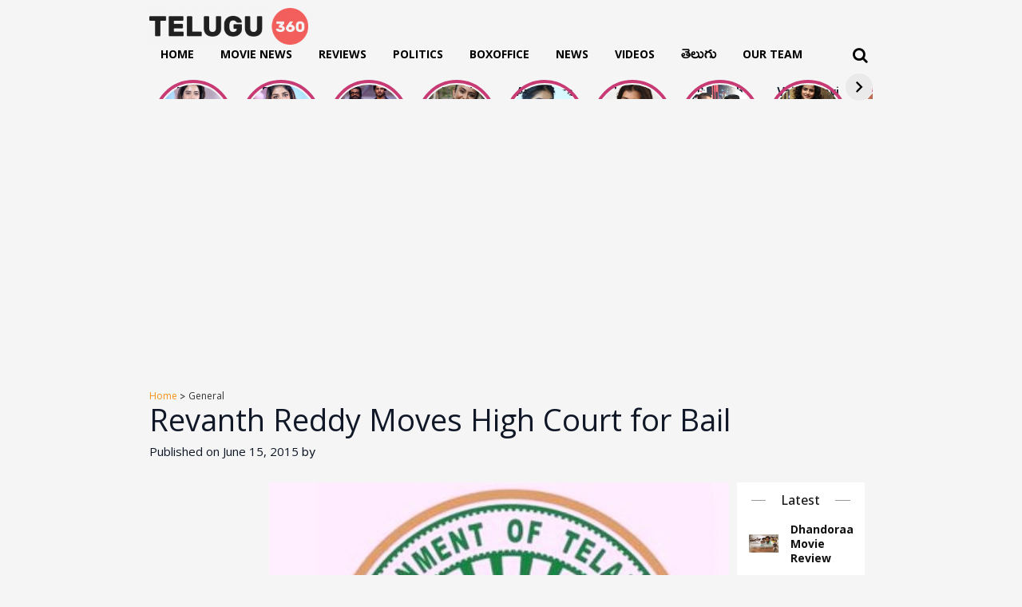

--- FILE ---
content_type: text/html; charset=UTF-8
request_url: https://www.telugu360.com/revanth-reddy-moves-high-court-for-bail/
body_size: 29949
content:
        <!DOCTYPE html>
    <html lang="en-US">

    <head>
        <meta charset="UTF-8">
        <meta name="viewport" content="width=device-width, initial-scale=1.0, maximum-scale=1.0, user-scalable=0" />
        <link rel="profile" href="http://gmpg.org/xfn/11">
        <link rel="pingback" href="https://www.telugu360.com/xmlrpc.php">
        <!-- Preconnect to external domains for better performance -->
        <link rel="preconnect" href="https://fonts.googleapis.com">
        <link rel="preconnect" href="https://fonts.gstatic.com" crossorigin>
        <link rel="preconnect" href="https://cdnjs.cloudflare.com" crossorigin>
        <link rel="preconnect" href="https://pagead2.googlesyndication.com" crossorigin>
        <link rel="preconnect" href="https://unpkg.com" crossorigin>
        
        <!-- Load fonts with display=swap for better performance -->
         
       <!--      <link href="https://fonts.googleapis.com/css2?family=Ramabhadra&display=swap" rel="stylesheet">
        <link href="https://fonts.googleapis.com/css2?family=Mallanna&display=swap" rel="stylesheet"> -->

        <!-- Defer non-critical CSS -->
        <link rel="stylesheet" href="https://cdnjs.cloudflare.com/ajax/libs/OwlCarousel2/2.3.4/assets/owl.carousel.min.css" integrity="sha512-tS3S5qG0BlhnQROyJXvNjeEM4UpMXHrQfTGmbQ1gKmelCxlSEBUaxhRBj/EFTzpbP4RVSrpEikbmdJobCvhE3g==" crossorigin="anonymous" referrerpolicy="no-referrer" media="print" onload="this.media='all'" />
        <link rel="stylesheet" href="https://cdnjs.cloudflare.com/ajax/libs/OwlCarousel2/2.3.4/assets/owl.theme.default.css" integrity="sha512-OTcub78R3msOCtY3Tc6FzeDJ8N9qvQn1Ph49ou13xgA9VsH9+LRxoFU6EqLhW4+PKRfU+/HReXmSZXHEkpYoOA==" crossorigin="anonymous" referrerpolicy="no-referrer" media="print" onload="this.media='all'" />

        <!-- Inline CSS moved to custom.css for better caching -->
        
        <meta name='robots' content='index, follow, max-image-preview:large, max-snippet:-1, max-video-preview:-1' />

	<!-- This site is optimized with the Yoast SEO plugin v26.5 - https://yoast.com/wordpress/plugins/seo/ -->
	<title>Revanth Reddy Moves High Court for Bail - Telugu360</title>
<link data-rocket-preload as="style" href="https://fonts.googleapis.com/css2?family=Inter:wght@100..900&#038;family=Rethink+Sans:ital,wght@0,400..800;1,400..800&#038;display=swap" rel="preload">
<link href="https://fonts.googleapis.com/css2?family=Inter:wght@100..900&#038;family=Rethink+Sans:ital,wght@0,400..800;1,400..800&#038;display=swap" media="print" onload="this.media=&#039;all&#039;" rel="stylesheet">
<noscript data-wpr-hosted-gf-parameters=""><link rel="stylesheet" href="https://fonts.googleapis.com/css2?family=Inter:wght@100..900&#038;family=Rethink+Sans:ital,wght@0,400..800;1,400..800&#038;display=swap"></noscript>
	<link rel="canonical" href="https://www.telugu360.com/revanth-reddy-moves-high-court-for-bail/" />
	<meta property="og:locale" content="en_US" />
	<meta property="og:type" content="article" />
	<meta property="og:title" content="Revanth Reddy Moves High Court for Bail - Telugu360" />
	<meta property="og:description" content="The ACB court in Hyderabad that is probing cash for vote scam has extended the judicial remand of the three accused in the case&#8211;Revanth Reddy, Sebastian and Uday Simha&#8212;for 14 days. As the earlier remand of the accused came to an end today, the ACB slueths have submitted a memo to the court stating that [&hellip;]" />
	<meta property="og:url" content="https://www.telugu360.com/revanth-reddy-moves-high-court-for-bail/" />
	<meta property="og:site_name" content="Telugu360" />
	<meta property="article:published_time" content="2015-06-15T07:58:12+00:00" />
	<meta property="og:image" content="https://cdn.telugu360.com/wp-content/uploads/2015/06/Telangana-ACB-Logo.jpg" />
	<meta property="og:image:width" content="385" />
	<meta property="og:image:height" content="357" />
	<meta property="og:image:type" content="image/jpeg" />
	<meta name="twitter:card" content="summary_large_image" />
	<meta name="twitter:label1" content="Written by" />
	<meta name="twitter:data1" content="" />
	<meta name="twitter:label2" content="Est. reading time" />
	<meta name="twitter:data2" content="1 minute" />
	<script type="application/ld+json" class="yoast-schema-graph">{"@context":"https://schema.org","@graph":[{"@type":"Article","@id":"https://www.telugu360.com/revanth-reddy-moves-high-court-for-bail/#article","isPartOf":{"@id":"https://www.telugu360.com/revanth-reddy-moves-high-court-for-bail/"},"author":{"name":"","@id":""},"headline":"Revanth Reddy Moves High Court for Bail","datePublished":"2015-06-15T07:58:12+00:00","mainEntityOfPage":{"@id":"https://www.telugu360.com/revanth-reddy-moves-high-court-for-bail/"},"wordCount":165,"commentCount":0,"publisher":{"@id":"https://www.telugu360.com/#organization"},"image":{"@id":"https://www.telugu360.com/revanth-reddy-moves-high-court-for-bail/#primaryimage"},"thumbnailUrl":"https://cdn.telugu360.com/wp-content/uploads/2015/06/Telangana-ACB-Logo.jpg","keywords":["acb","acbcourt","bailplea","Chandrababu"],"articleSection":["General","Politics"],"inLanguage":"en-US","potentialAction":[{"@type":"CommentAction","name":"Comment","target":["https://www.telugu360.com/revanth-reddy-moves-high-court-for-bail/#respond"]}]},{"@type":"WebPage","@id":"https://www.telugu360.com/revanth-reddy-moves-high-court-for-bail/","url":"https://www.telugu360.com/revanth-reddy-moves-high-court-for-bail/","name":"Revanth Reddy Moves High Court for Bail - Telugu360","isPartOf":{"@id":"https://www.telugu360.com/#website"},"primaryImageOfPage":{"@id":"https://www.telugu360.com/revanth-reddy-moves-high-court-for-bail/#primaryimage"},"image":{"@id":"https://www.telugu360.com/revanth-reddy-moves-high-court-for-bail/#primaryimage"},"thumbnailUrl":"https://cdn.telugu360.com/wp-content/uploads/2015/06/Telangana-ACB-Logo.jpg","datePublished":"2015-06-15T07:58:12+00:00","breadcrumb":{"@id":"https://www.telugu360.com/revanth-reddy-moves-high-court-for-bail/#breadcrumb"},"inLanguage":"en-US","potentialAction":[{"@type":"ReadAction","target":["https://www.telugu360.com/revanth-reddy-moves-high-court-for-bail/"]}]},{"@type":"ImageObject","inLanguage":"en-US","@id":"https://www.telugu360.com/revanth-reddy-moves-high-court-for-bail/#primaryimage","url":"https://cdn.telugu360.com/wp-content/uploads/2015/06/Telangana-ACB-Logo.jpg","contentUrl":"https://cdn.telugu360.com/wp-content/uploads/2015/06/Telangana-ACB-Logo.jpg","width":385,"height":357},{"@type":"BreadcrumbList","@id":"https://www.telugu360.com/revanth-reddy-moves-high-court-for-bail/#breadcrumb","itemListElement":[{"@type":"ListItem","position":1,"name":"Home","item":"https://www.telugu360.com/"},{"@type":"ListItem","position":2,"name":"Revanth Reddy Moves High Court for Bail"}]},{"@type":"WebSite","@id":"https://www.telugu360.com/#website","url":"https://www.telugu360.com/","name":"Telugu 360","description":"Telugu Movies , News","publisher":{"@id":"https://www.telugu360.com/#organization"},"potentialAction":[{"@type":"SearchAction","target":{"@type":"EntryPoint","urlTemplate":"https://www.telugu360.com/?s={search_term_string}"},"query-input":{"@type":"PropertyValueSpecification","valueRequired":true,"valueName":"search_term_string"}}],"inLanguage":"en-US"},{"@type":"Organization","@id":"https://www.telugu360.com/#organization","name":"Telugu 360","url":"https://www.telugu360.com/","logo":{"@type":"ImageObject","inLanguage":"en-US","@id":"https://www.telugu360.com/#/schema/logo/image/","url":"https://www.telugu360.com/wp-content/uploads/2024/09/telugu360-logo.png","contentUrl":"https://www.telugu360.com/wp-content/uploads/2024/09/telugu360-logo.png","width":1118,"height":256,"caption":"Telugu 360"},"image":{"@id":"https://www.telugu360.com/#/schema/logo/image/"}},{"@type":"Person","@id":""}]}</script>
	<!-- / Yoast SEO plugin. -->


<link rel='dns-prefetch' href='//unpkg.com' />
<link rel='dns-prefetch' href='//www.googletagmanager.com' />
<link rel='dns-prefetch' href='//cdn.telugu360.com' />
<link rel='dns-prefetch' href='//pagead2.googlesyndication.com' />
<link rel='dns-prefetch' href='//fundingchoicesmessages.google.com' />
<link href='https://fonts.gstatic.com' crossorigin rel='preconnect' />
<link href='https://cdn.telugu360.com' rel='preconnect' />
<link rel="alternate" type="application/rss+xml" title="Telugu360 &raquo; Feed" href="https://www.telugu360.com/feed/" />
<link rel="alternate" type="application/rss+xml" title="Telugu360 &raquo; Comments Feed" href="https://www.telugu360.com/comments/feed/" />
<link rel="alternate" title="oEmbed (JSON)" type="application/json+oembed" href="https://www.telugu360.com/wp-json/oembed/1.0/embed?url=https%3A%2F%2Fwww.telugu360.com%2Frevanth-reddy-moves-high-court-for-bail%2F" />
<link rel="alternate" title="oEmbed (XML)" type="text/xml+oembed" href="https://www.telugu360.com/wp-json/oembed/1.0/embed?url=https%3A%2F%2Fwww.telugu360.com%2Frevanth-reddy-moves-high-court-for-bail%2F&#038;format=xml" />
<link rel="alternate" type="application/rss+xml" title="Telugu360 &raquo; Stories Feed" href="https://www.telugu360.com/web-stories/feed/"><style id='wp-img-auto-sizes-contain-inline-css' type='text/css'>
img:is([sizes=auto i],[sizes^="auto," i]){contain-intrinsic-size:3000px 1500px}
/*# sourceURL=wp-img-auto-sizes-contain-inline-css */
</style>
<style id='wp-block-library-inline-css' type='text/css'>
:root{--wp-block-synced-color:#7a00df;--wp-block-synced-color--rgb:122,0,223;--wp-bound-block-color:var(--wp-block-synced-color);--wp-editor-canvas-background:#ddd;--wp-admin-theme-color:#007cba;--wp-admin-theme-color--rgb:0,124,186;--wp-admin-theme-color-darker-10:#006ba1;--wp-admin-theme-color-darker-10--rgb:0,107,160.5;--wp-admin-theme-color-darker-20:#005a87;--wp-admin-theme-color-darker-20--rgb:0,90,135;--wp-admin-border-width-focus:2px}@media (min-resolution:192dpi){:root{--wp-admin-border-width-focus:1.5px}}.wp-element-button{cursor:pointer}:root .has-very-light-gray-background-color{background-color:#eee}:root .has-very-dark-gray-background-color{background-color:#313131}:root .has-very-light-gray-color{color:#eee}:root .has-very-dark-gray-color{color:#313131}:root .has-vivid-green-cyan-to-vivid-cyan-blue-gradient-background{background:linear-gradient(135deg,#00d084,#0693e3)}:root .has-purple-crush-gradient-background{background:linear-gradient(135deg,#34e2e4,#4721fb 50%,#ab1dfe)}:root .has-hazy-dawn-gradient-background{background:linear-gradient(135deg,#faaca8,#dad0ec)}:root .has-subdued-olive-gradient-background{background:linear-gradient(135deg,#fafae1,#67a671)}:root .has-atomic-cream-gradient-background{background:linear-gradient(135deg,#fdd79a,#004a59)}:root .has-nightshade-gradient-background{background:linear-gradient(135deg,#330968,#31cdcf)}:root .has-midnight-gradient-background{background:linear-gradient(135deg,#020381,#2874fc)}:root{--wp--preset--font-size--normal:16px;--wp--preset--font-size--huge:42px}.has-regular-font-size{font-size:1em}.has-larger-font-size{font-size:2.625em}.has-normal-font-size{font-size:var(--wp--preset--font-size--normal)}.has-huge-font-size{font-size:var(--wp--preset--font-size--huge)}.has-text-align-center{text-align:center}.has-text-align-left{text-align:left}.has-text-align-right{text-align:right}.has-fit-text{white-space:nowrap!important}#end-resizable-editor-section{display:none}.aligncenter{clear:both}.items-justified-left{justify-content:flex-start}.items-justified-center{justify-content:center}.items-justified-right{justify-content:flex-end}.items-justified-space-between{justify-content:space-between}.screen-reader-text{border:0;clip-path:inset(50%);height:1px;margin:-1px;overflow:hidden;padding:0;position:absolute;width:1px;word-wrap:normal!important}.screen-reader-text:focus{background-color:#ddd;clip-path:none;color:#444;display:block;font-size:1em;height:auto;left:5px;line-height:normal;padding:15px 23px 14px;text-decoration:none;top:5px;width:auto;z-index:100000}html :where(.has-border-color){border-style:solid}html :where([style*=border-top-color]){border-top-style:solid}html :where([style*=border-right-color]){border-right-style:solid}html :where([style*=border-bottom-color]){border-bottom-style:solid}html :where([style*=border-left-color]){border-left-style:solid}html :where([style*=border-width]){border-style:solid}html :where([style*=border-top-width]){border-top-style:solid}html :where([style*=border-right-width]){border-right-style:solid}html :where([style*=border-bottom-width]){border-bottom-style:solid}html :where([style*=border-left-width]){border-left-style:solid}html :where(img[class*=wp-image-]){height:auto;max-width:100%}:where(figure){margin:0 0 1em}html :where(.is-position-sticky){--wp-admin--admin-bar--position-offset:var(--wp-admin--admin-bar--height,0px)}@media screen and (max-width:600px){html :where(.is-position-sticky){--wp-admin--admin-bar--position-offset:0px}}

/*# sourceURL=wp-block-library-inline-css */
</style><style id='wp-block-group-inline-css' type='text/css'>
.wp-block-group{box-sizing:border-box}:where(.wp-block-group.wp-block-group-is-layout-constrained){position:relative}
/*# sourceURL=https://www.telugu360.com/wp-includes/blocks/group/style.min.css */
</style>
<style id='global-styles-inline-css' type='text/css'>
:root{--wp--preset--aspect-ratio--square: 1;--wp--preset--aspect-ratio--4-3: 4/3;--wp--preset--aspect-ratio--3-4: 3/4;--wp--preset--aspect-ratio--3-2: 3/2;--wp--preset--aspect-ratio--2-3: 2/3;--wp--preset--aspect-ratio--16-9: 16/9;--wp--preset--aspect-ratio--9-16: 9/16;--wp--preset--color--black: #000000;--wp--preset--color--cyan-bluish-gray: #abb8c3;--wp--preset--color--white: #ffffff;--wp--preset--color--pale-pink: #f78da7;--wp--preset--color--vivid-red: #cf2e2e;--wp--preset--color--luminous-vivid-orange: #ff6900;--wp--preset--color--luminous-vivid-amber: #fcb900;--wp--preset--color--light-green-cyan: #7bdcb5;--wp--preset--color--vivid-green-cyan: #00d084;--wp--preset--color--pale-cyan-blue: #8ed1fc;--wp--preset--color--vivid-cyan-blue: #0693e3;--wp--preset--color--vivid-purple: #9b51e0;--wp--preset--gradient--vivid-cyan-blue-to-vivid-purple: linear-gradient(135deg,rgb(6,147,227) 0%,rgb(155,81,224) 100%);--wp--preset--gradient--light-green-cyan-to-vivid-green-cyan: linear-gradient(135deg,rgb(122,220,180) 0%,rgb(0,208,130) 100%);--wp--preset--gradient--luminous-vivid-amber-to-luminous-vivid-orange: linear-gradient(135deg,rgb(252,185,0) 0%,rgb(255,105,0) 100%);--wp--preset--gradient--luminous-vivid-orange-to-vivid-red: linear-gradient(135deg,rgb(255,105,0) 0%,rgb(207,46,46) 100%);--wp--preset--gradient--very-light-gray-to-cyan-bluish-gray: linear-gradient(135deg,rgb(238,238,238) 0%,rgb(169,184,195) 100%);--wp--preset--gradient--cool-to-warm-spectrum: linear-gradient(135deg,rgb(74,234,220) 0%,rgb(151,120,209) 20%,rgb(207,42,186) 40%,rgb(238,44,130) 60%,rgb(251,105,98) 80%,rgb(254,248,76) 100%);--wp--preset--gradient--blush-light-purple: linear-gradient(135deg,rgb(255,206,236) 0%,rgb(152,150,240) 100%);--wp--preset--gradient--blush-bordeaux: linear-gradient(135deg,rgb(254,205,165) 0%,rgb(254,45,45) 50%,rgb(107,0,62) 100%);--wp--preset--gradient--luminous-dusk: linear-gradient(135deg,rgb(255,203,112) 0%,rgb(199,81,192) 50%,rgb(65,88,208) 100%);--wp--preset--gradient--pale-ocean: linear-gradient(135deg,rgb(255,245,203) 0%,rgb(182,227,212) 50%,rgb(51,167,181) 100%);--wp--preset--gradient--electric-grass: linear-gradient(135deg,rgb(202,248,128) 0%,rgb(113,206,126) 100%);--wp--preset--gradient--midnight: linear-gradient(135deg,rgb(2,3,129) 0%,rgb(40,116,252) 100%);--wp--preset--font-size--small: 13px;--wp--preset--font-size--medium: 20px;--wp--preset--font-size--large: 36px;--wp--preset--font-size--x-large: 42px;--wp--preset--spacing--20: 0.44rem;--wp--preset--spacing--30: 0.67rem;--wp--preset--spacing--40: 1rem;--wp--preset--spacing--50: 1.5rem;--wp--preset--spacing--60: 2.25rem;--wp--preset--spacing--70: 3.38rem;--wp--preset--spacing--80: 5.06rem;--wp--preset--shadow--natural: 6px 6px 9px rgba(0, 0, 0, 0.2);--wp--preset--shadow--deep: 12px 12px 50px rgba(0, 0, 0, 0.4);--wp--preset--shadow--sharp: 6px 6px 0px rgba(0, 0, 0, 0.2);--wp--preset--shadow--outlined: 6px 6px 0px -3px rgb(255, 255, 255), 6px 6px rgb(0, 0, 0);--wp--preset--shadow--crisp: 6px 6px 0px rgb(0, 0, 0);}:where(.is-layout-flex){gap: 0.5em;}:where(.is-layout-grid){gap: 0.5em;}body .is-layout-flex{display: flex;}.is-layout-flex{flex-wrap: wrap;align-items: center;}.is-layout-flex > :is(*, div){margin: 0;}body .is-layout-grid{display: grid;}.is-layout-grid > :is(*, div){margin: 0;}:where(.wp-block-columns.is-layout-flex){gap: 2em;}:where(.wp-block-columns.is-layout-grid){gap: 2em;}:where(.wp-block-post-template.is-layout-flex){gap: 1.25em;}:where(.wp-block-post-template.is-layout-grid){gap: 1.25em;}.has-black-color{color: var(--wp--preset--color--black) !important;}.has-cyan-bluish-gray-color{color: var(--wp--preset--color--cyan-bluish-gray) !important;}.has-white-color{color: var(--wp--preset--color--white) !important;}.has-pale-pink-color{color: var(--wp--preset--color--pale-pink) !important;}.has-vivid-red-color{color: var(--wp--preset--color--vivid-red) !important;}.has-luminous-vivid-orange-color{color: var(--wp--preset--color--luminous-vivid-orange) !important;}.has-luminous-vivid-amber-color{color: var(--wp--preset--color--luminous-vivid-amber) !important;}.has-light-green-cyan-color{color: var(--wp--preset--color--light-green-cyan) !important;}.has-vivid-green-cyan-color{color: var(--wp--preset--color--vivid-green-cyan) !important;}.has-pale-cyan-blue-color{color: var(--wp--preset--color--pale-cyan-blue) !important;}.has-vivid-cyan-blue-color{color: var(--wp--preset--color--vivid-cyan-blue) !important;}.has-vivid-purple-color{color: var(--wp--preset--color--vivid-purple) !important;}.has-black-background-color{background-color: var(--wp--preset--color--black) !important;}.has-cyan-bluish-gray-background-color{background-color: var(--wp--preset--color--cyan-bluish-gray) !important;}.has-white-background-color{background-color: var(--wp--preset--color--white) !important;}.has-pale-pink-background-color{background-color: var(--wp--preset--color--pale-pink) !important;}.has-vivid-red-background-color{background-color: var(--wp--preset--color--vivid-red) !important;}.has-luminous-vivid-orange-background-color{background-color: var(--wp--preset--color--luminous-vivid-orange) !important;}.has-luminous-vivid-amber-background-color{background-color: var(--wp--preset--color--luminous-vivid-amber) !important;}.has-light-green-cyan-background-color{background-color: var(--wp--preset--color--light-green-cyan) !important;}.has-vivid-green-cyan-background-color{background-color: var(--wp--preset--color--vivid-green-cyan) !important;}.has-pale-cyan-blue-background-color{background-color: var(--wp--preset--color--pale-cyan-blue) !important;}.has-vivid-cyan-blue-background-color{background-color: var(--wp--preset--color--vivid-cyan-blue) !important;}.has-vivid-purple-background-color{background-color: var(--wp--preset--color--vivid-purple) !important;}.has-black-border-color{border-color: var(--wp--preset--color--black) !important;}.has-cyan-bluish-gray-border-color{border-color: var(--wp--preset--color--cyan-bluish-gray) !important;}.has-white-border-color{border-color: var(--wp--preset--color--white) !important;}.has-pale-pink-border-color{border-color: var(--wp--preset--color--pale-pink) !important;}.has-vivid-red-border-color{border-color: var(--wp--preset--color--vivid-red) !important;}.has-luminous-vivid-orange-border-color{border-color: var(--wp--preset--color--luminous-vivid-orange) !important;}.has-luminous-vivid-amber-border-color{border-color: var(--wp--preset--color--luminous-vivid-amber) !important;}.has-light-green-cyan-border-color{border-color: var(--wp--preset--color--light-green-cyan) !important;}.has-vivid-green-cyan-border-color{border-color: var(--wp--preset--color--vivid-green-cyan) !important;}.has-pale-cyan-blue-border-color{border-color: var(--wp--preset--color--pale-cyan-blue) !important;}.has-vivid-cyan-blue-border-color{border-color: var(--wp--preset--color--vivid-cyan-blue) !important;}.has-vivid-purple-border-color{border-color: var(--wp--preset--color--vivid-purple) !important;}.has-vivid-cyan-blue-to-vivid-purple-gradient-background{background: var(--wp--preset--gradient--vivid-cyan-blue-to-vivid-purple) !important;}.has-light-green-cyan-to-vivid-green-cyan-gradient-background{background: var(--wp--preset--gradient--light-green-cyan-to-vivid-green-cyan) !important;}.has-luminous-vivid-amber-to-luminous-vivid-orange-gradient-background{background: var(--wp--preset--gradient--luminous-vivid-amber-to-luminous-vivid-orange) !important;}.has-luminous-vivid-orange-to-vivid-red-gradient-background{background: var(--wp--preset--gradient--luminous-vivid-orange-to-vivid-red) !important;}.has-very-light-gray-to-cyan-bluish-gray-gradient-background{background: var(--wp--preset--gradient--very-light-gray-to-cyan-bluish-gray) !important;}.has-cool-to-warm-spectrum-gradient-background{background: var(--wp--preset--gradient--cool-to-warm-spectrum) !important;}.has-blush-light-purple-gradient-background{background: var(--wp--preset--gradient--blush-light-purple) !important;}.has-blush-bordeaux-gradient-background{background: var(--wp--preset--gradient--blush-bordeaux) !important;}.has-luminous-dusk-gradient-background{background: var(--wp--preset--gradient--luminous-dusk) !important;}.has-pale-ocean-gradient-background{background: var(--wp--preset--gradient--pale-ocean) !important;}.has-electric-grass-gradient-background{background: var(--wp--preset--gradient--electric-grass) !important;}.has-midnight-gradient-background{background: var(--wp--preset--gradient--midnight) !important;}.has-small-font-size{font-size: var(--wp--preset--font-size--small) !important;}.has-medium-font-size{font-size: var(--wp--preset--font-size--medium) !important;}.has-large-font-size{font-size: var(--wp--preset--font-size--large) !important;}.has-x-large-font-size{font-size: var(--wp--preset--font-size--x-large) !important;}
/*# sourceURL=global-styles-inline-css */
</style>

<style id='classic-theme-styles-inline-css' type='text/css'>
/*! This file is auto-generated */
.wp-block-button__link{color:#fff;background-color:#32373c;border-radius:9999px;box-shadow:none;text-decoration:none;padding:calc(.667em + 2px) calc(1.333em + 2px);font-size:1.125em}.wp-block-file__button{background:#32373c;color:#fff;text-decoration:none}
/*# sourceURL=/wp-includes/css/classic-themes.min.css */
</style>
<link rel='stylesheet' id='slick-style-css' href='https://www.telugu360.com/wp-content/themes/telugu360/css/slick.css?ver=6.9' type='text/css' media='all' />
<link rel='stylesheet' id='font-style-css' href='https://www.telugu360.com/wp-content/themes/telugu360/css/font-awesome.min.css?ver=6.9' type='text/css' media='all' />
<link rel='stylesheet' id='main-style-css' href='https://www.telugu360.com/wp-content/themes/telugu360/style.css?ver=6.9' type='text/css' media='all' />
<link rel='stylesheet' id='responsive-style-css' href='https://www.telugu360.com/wp-content/themes/telugu360/responsive.css?ver=6.9' type='text/css' media='all' />
<link rel='stylesheet' id='custom-css-css' href='https://www.telugu360.com/wp-content/themes/telugu360/css/custom.css?ver=6.9' type='text/css' media='all' />
<link rel='stylesheet' id='heateor_sss_frontend_css-css' href='https://www.telugu360.com/wp-content/plugins/sassy-social-share/public/css/sassy-social-share-public.css?ver=3.3.63' type='text/css' media='all' />
<style id='heateor_sss_frontend_css-inline-css' type='text/css'>
.heateor_sss_button_instagram span.heateor_sss_svg,a.heateor_sss_instagram span.heateor_sss_svg{background:radial-gradient(circle at 30% 107%,#fdf497 0,#fdf497 5%,#fd5949 45%,#d6249f 60%,#285aeb 90%)}div.heateor_sss_horizontal_sharing a.heateor_sss_button_instagram span{background:transparent!important;}div.heateor_sss_standard_follow_icons_container a.heateor_sss_button_instagram span{background:transparent}div.heateor_sss_horizontal_sharing a.heateor_sss_button_instagram span:hover{background:#f69215!important;}div.heateor_sss_standard_follow_icons_container a.heateor_sss_button_instagram span:hover{background:#f69215}.heateor_sss_horizontal_sharing .heateor_sss_svg,.heateor_sss_standard_follow_icons_container .heateor_sss_svg{background-color:transparent!important;background:transparent!important;color:#8e8e8e;border-width:2px;border-style:solid;border-color:#8e8e8e}div.heateor_sss_horizontal_sharing span.heateor_sss_svg svg:hover path:not(.heateor_sss_no_fill),div.heateor_sss_horizontal_sharing span.heateor_sss_svg svg:hover ellipse, div.heateor_sss_horizontal_sharing span.heateor_sss_svg svg:hover circle, div.heateor_sss_horizontal_sharing span.heateor_sss_svg svg:hover polygon, div.heateor_sss_horizontal_sharing span.heateor_sss_svg svg:hover rect:not(.heateor_sss_no_fill){fill:#fff}div.heateor_sss_horizontal_sharing span.heateor_sss_svg svg:hover path.heateor_sss_svg_stroke, div.heateor_sss_horizontal_sharing span.heateor_sss_svg svg:hover rect.heateor_sss_svg_stroke{stroke:#fff}.heateor_sss_horizontal_sharing span.heateor_sss_svg:hover,.heateor_sss_standard_follow_icons_container span.heateor_sss_svg:hover{background-color:#f69215!important;background:#f69215!importantcolor:#fff;border-color:#f69215;}.heateor_sss_vertical_sharing span.heateor_sss_svg,.heateor_sss_floating_follow_icons_container span.heateor_sss_svg{color:#fff;border-width:0px;border-style:solid;border-color:transparent;}.heateor_sss_vertical_sharing span.heateor_sss_svg:hover,.heateor_sss_floating_follow_icons_container span.heateor_sss_svg:hover{border-color:transparent;}@media screen and (max-width:783px) {.heateor_sss_vertical_sharing{display:none!important}}div.heateor_sss_sharing_title{text-align:center}div.heateor_sss_sharing_ul{width:100%;text-align:center;}div.heateor_sss_horizontal_sharing div.heateor_sss_sharing_ul a{float:none!important;display:inline-block;}
/*# sourceURL=heateor_sss_frontend_css-inline-css */
</style>
<link rel='stylesheet' id='tablepress-default-css' href='https://www.telugu360.com/wp-content/plugins/tablepress/css/build/default.css?ver=2.4.2' type='text/css' media='all' />
<script type="text/javascript" src="https://www.telugu360.com/wp-includes/js/jquery/jquery.min.js?ver=3.7.1" id="jquery-core-js"></script>
<script type="text/javascript" src="https://www.telugu360.com/wp-includes/js/jquery/jquery-migrate.min.js?ver=3.4.1" id="jquery-migrate-js"></script>

<!-- Google tag (gtag.js) snippet added by Site Kit -->

<!-- Google Analytics snippet added by Site Kit -->
<script type="text/javascript" src="https://www.googletagmanager.com/gtag/js?id=GT-PH3HV47B" id="google_gtagjs-js" async></script>
<script type="text/javascript" id="google_gtagjs-js-after">
/* <![CDATA[ */
window.dataLayer = window.dataLayer || [];function gtag(){dataLayer.push(arguments);}
gtag("set","linker",{"domains":["www.telugu360.com"]});
gtag("js", new Date());
gtag("set", "developer_id.dZTNiMT", true);
gtag("config", "GT-PH3HV47B");
 window._googlesitekit = window._googlesitekit || {}; window._googlesitekit.throttledEvents = []; window._googlesitekit.gtagEvent = (name, data) => { var key = JSON.stringify( { name, data } ); if ( !! window._googlesitekit.throttledEvents[ key ] ) { return; } window._googlesitekit.throttledEvents[ key ] = true; setTimeout( () => { delete window._googlesitekit.throttledEvents[ key ]; }, 5 ); gtag( "event", name, { ...data, event_source: "site-kit" } ); } 
//# sourceURL=google_gtagjs-js-after
/* ]]> */
</script>

<!-- End Google tag (gtag.js) snippet added by Site Kit -->
<link rel="https://api.w.org/" href="https://www.telugu360.com/wp-json/" /><link rel="alternate" title="JSON" type="application/json" href="https://www.telugu360.com/wp-json/wp/v2/posts/1216" /><link rel="EditURI" type="application/rsd+xml" title="RSD" href="https://www.telugu360.com/xmlrpc.php?rsd" />
<meta name="generator" content="WordPress 6.9" />
<link rel='shortlink' href='https://www.telugu360.com/?p=1216' />
<meta name="generator" content="Site Kit by Google 1.137.0" />            <link rel="preconnect" href="https://cdn.vuukle.com/">
            <link rel="dns-prefetch" href="https://cdn.vuukle.com/">
            <link rel="dns-prefetch" href="https://api.vuukle.com/">
            <link rel="preconnect" href="https://api.vuukle.com/">
		            <style>
                #comments {
                    display: none !important;
                }
            </style>
            <meta property="og:image" content="https://cdn.telugu360.com/wp-content/uploads/2015/06/Telangana-ACB-Logo.jpg">
<meta property="og:title" content="Revanth Reddy Moves High Court for Bail">
<meta property="og:description" content="The ACB court in Hyderabad that is probing cash for vote scam has extended the judicial remand of the three accused in the case&#8211;Revanth Reddy, Sebastian and Uday Simha&#8212;for 14 days. As the earlier remand of the accused came to an end today, the ACB slueths have submitted a memo to the court stating that [&hellip;]">
<meta property="og:url" content="https://www.telugu360.com/revanth-reddy-moves-high-court-for-bail/">
<meta property="og:type" content="article">

<!-- Google AdSense meta tags added by Site Kit -->
<meta name="google-adsense-platform-account" content="ca-host-pub-2644536267352236">
<meta name="google-adsense-platform-domain" content="sitekit.withgoogle.com">
<!-- End Google AdSense meta tags added by Site Kit -->

<!-- Google AdSense snippet added by Site Kit -->
<script type="text/javascript" async="async" src="https://pagead2.googlesyndication.com/pagead/js/adsbygoogle.js?client=ca-pub-6067514478117116&amp;host=ca-host-pub-2644536267352236" crossorigin="anonymous"></script>

<!-- End Google AdSense snippet added by Site Kit -->
<link rel="icon" href="https://cdn.telugu360.com/wp-content/uploads/2024/10/fav-icon.png" sizes="32x32" />
<link rel="icon" href="https://cdn.telugu360.com/wp-content/uploads/2024/10/fav-icon.png" sizes="192x192" />
<link rel="apple-touch-icon" href="https://cdn.telugu360.com/wp-content/uploads/2024/10/fav-icon.png" />
<meta name="msapplication-TileImage" content="https://cdn.telugu360.com/wp-content/uploads/2024/10/fav-icon.png" />
		<style type="text/css" id="wp-custom-css">
			
h1, h2, h3, h4, h5, h6, a, span, p{	
       font-family: "Open Sans", sans-serif;
}
.foo-main .foo-col:first-child{
	width: 30%;
}
.latestFirst_section .telugu-fonts .top-stories-card-content h6{
	    line-height: 26px;

}
.mid-col-1 .category_link {
    width: auto;
}
.latestFirst_section .category_link {
    width: auto;
}
.foo-main .foo-col {
    width: 17%;
}
.foo-nav.first-nav ul{
	    display: flex;
    flex-wrap: wrap;
    gap: 0 9px;
}
.foo-nav.first-nav ul li
{
	    width: 47%;
}

.menu-list ul .menu-item-101992 a{
	    font: normal 20px / 18px 'Ramabhadra', Arial, Helvetica, sans-serif;
}
.fa.fa-x-twitter:before{
	content:"?";
	font-size:1.2em;
}
.relatedArticle_wrapper .related-posts li a{
	font-size: 13px;
}

.web_stories_sections .web-stories-list {
    margin: 0;
}
.web_stories_sections .web-stories-list .web-stories-list__inner-wrapper {
    float: left;
}
.web-stories-list.is-view-type-circles .glider-track {
    margin: 0 auto;
}
.web_stories_sections .web-stories-list__story-poster a > img {
    position: static!important;
    
}
.foo-main .foo-col h6{
	    font-size: 16px !important;
}
.web-stories-list.is-view-type-circles .web-stories-list__story-poster a>img {
    border-radius: 50%;
    border-width: 4px!important;
    border-color: #c73a73!important;
}
.web_stories_sections .web-stories-list__story-poster span {
    width: 100%;
    padding-top: 4px;
    float: left;
    color: var(--wpstory-circle-text-color,#000);
    font-size: 15px;
}



header.header-main {
    position: sticky;
    top: 0;
}

header.header-main.fixed-menu a.logo {
    width: 100px;
}
header.header-main.fixed-menu {
    background-color: #FFF;
    box-shadow: 0 0 9px rgba(0,0,0,0.2);
}

.carousel-1 {
    width: 100%;
    padding-top: 10px;
    padding-bottom: 20px;
}

.bottom_cat {
    display: flex;
    width: 100%;
    gap: 20px;
}
.bottom_cat .card-wrap-outer {
    width: 33.333%;
}
.bottom_cat .top-stories-card-img img {
    height: 90px;
    object-fit: cover;
}

.web-stories-list.is-view-type-circles .web-stories-list__story-content-overlay { 
    padding: 6px 0 0 0; 
}

.web-stories-list.is-view-type-circles .story-content-overlay__title { 
    font-weight: 600;
    white-space: nowrap;
    text-overflow: ellipsis;
    overflow: hidden;
    width: 100%;
}

.w100p{width:100%;}

.form-submit #submit, .not-found .box #searchsubmit {
	background: #f69215;
	color: #fff;
	text-decoration: none;
	padding: 15px;
	text-align: center;
	min-width: 180px;
	border: 1px solid #f69215;
	display: inline-block;
	font-weight: 700;
}

.not-found .box {
	background-color: #FFF;
	padding: 60px 50px;
	box-shadow: 0 0 5px rgba(0,0,0,0.1);
	width: 800px;
	margin: 30px auto;
	border-radius: 15px;
	text-align: center;
}

.form-submit #submit:hover, .form-submit #submit:focus, .not-found .box #searchsubmit:hover {
  background: #fff;
  color: #f69215;
  border-color: #f69215;
}

.categories_page .grid {
	display: flex;
	flex-wrap: wrap;
	gap: 20px;
}
.categories_page .grid .archive-item {
flex: 0 0 calc(33.33333% - 14px);
  max-width: calc(33.33333% - 14px);
	float:left;
}
.categories_box {
	background-color: #FFF;
	padding: 10px;
	box-shadow: 0 0 5px rgba(0,0,0,0.1);
	border-radius: 5px;
	height: 100%;
}
.categories_box .post-thumbnail img {
	height: 300px;
	object-fit: cover;
	width: 100%;
	object-position: center;
}
.categories_box h2 {
	font-size: 28px;
	color: #000;
}
.categories_box .heateor_sss_sharing_container {
	margin-bottom: 20px;
}

.categories_box .categories_box_content{padding:10px;}
.categories_box h2 a {
	overflow: hidden;
	text-overflow: ellipsis;
	display: -webkit-box;
	-webkit-line-clamp: 2;
	line-clamp: 2;
	-webkit-box-orient: vertical;
}

@media ( max-width:767px ) {
	.telugu-fonts .top-stories-card-list .top-stories-card-list-item .top-stories-card-content h6, .telugu-fonts .top-stories-card-list .top-stories-card-list-item:first-child .top-stories-card-content h6{
		line-height: 32px !important
	}
	.foo-main .foo-col:first-child {
    width: 100%;
}
	  .foo-main .foo-col {
        width: 50%;
    }
	.bottom_cat {
	display: inline-block;
	width: 100%;
	gap: 20px;
}
	.bottom_cat .card-wrap-outer {
	width: 100%;
	flex: 0 0 100%;
	max-width: 100%;
}
	.bottom_cat .top-stories-card-img img {
	height: auto;
	object-fit: cover;
}
	
}
/**new**/
body .web-stories-sec{
	padding: 0;
}

body .web-stories-list.is-carousel .web-stories-list__archive-link {
	display: none;
}
.Footer-stories-sec .web-stories-list.is-carousel .web-stories-list__archive-link{
	display: table;
}
header.header-main{ padding:10px 0;}
body .logo {
  width: 120px;
}
body .web-stories-list.is-carousel.has-archive-link{
	    margin-top: 6px;
}
.gallery-mid-sec .breadcrumb-list{ padding-bottom:20px;}
.article-top-add {
  padding: 15px 0;
}
.articles-template .web-stories-sec {
	padding: 0;
}
.menu-list>ul>li{
	margin: 0;
}
.menu-list>ul>li>a {	
       font-family: "Open Sans", sans-serif;
    padding: 0 14px;
    line-height: 48px;
    font-size: 14px;
    color: #000;
    font-weight: 700;
    text-transform: uppercase;
}
.mid-part-sec .card-categories-title{
	    background: #fff;
    position: relative;
    padding: 10px 0 0;
}
.mid-part-sec .card-categories-title:after {
    border-bottom: 1px solid #999;
    content: "";
    float: left;
    z-index: 0;
    left: 18px;
    position: absolute;
    right: 18px;
    top: 22px;
}
.mid-part-sec .card-categories-title h4
{
	    color: #111111;
    background-color: #fff;
    border: none;
    padding: 0 19px;
    position: relative;
    width: auto;
    display: table;
    font-size: 16px;
    font-weight: 500;
    margin: 0 auto;
    line-height: 25px;
    z-index: 1;
}
.sub-menu
{
	    padding: 15px 0 !important;
    background: #fff !important;
    border: none;
}
.menu-list .sub-menu a
{
	    background: 0 0;
    display: block;
    padding: 7px 30px;
    font-size: 12px;
    line-height: 20px;
    color: #111;
}
.menu-list .sub-menu li:hover a{
	background: #fff !important;
	color: #f69215;
}
.top-stories-card-content>*:last-child {
    font-size: 14px;
    font-weight: 700;
    color: #111111;
    line-height: 18px;
}
.article-list ul li a {
    font-weight: 700;
 }
.main-stories-card .card-content h5, .card-wrap-outer .big-stories-card h5
{
	    font-size: 18px;
    line-height: 24px;
    font-weight: 500;
    color: #111111;
}
.foo-col h6{
	    font-size: 16px;
    font-weight: 500;
    color: #2d2d2d !important;
}
.foo-nav ul li a{
	    color: #8e8e8e !important;
    font-size: 14px;
}


.bannerAds_wrapper .wpadcenter-adgroup__row {
        display: block;
}

.bannerAds_wrapper .wpadcenter-adgroup__row img{
   width: 100%;
   height: auto;
}

.Footer-stories-sec .web-stories-list__inner-wrapper{
	width: 100%;
	max-width: 100% !important;
}
.Footer-stories-sec .web-stories-list__inner-wrapper .glider-track{
		width: 100% !important;
	max-width: 100% !important;
}
.Footer-stories-sec .web-stories-list__inner-wrapper .web-stories-list__story {
    width: 19.1% !important;
    max-width: 19.1% !important;
    min-width: 19.1% !important;
}
.Footer-stories-sec .web_stories_sections h1
{
	    font-size: 21px !important;
    line-height: 24px;
    font-weight: 500;
    color: #111111;
}
.Footer-stories-sec .web-stories-list__story-poster:after{
	display: none;
}
.Footer-stories-sec .web-stories-list__story-content-overlay{
	    width: 100%;
    background: #00000066;
    text-align: center;
    bottom: 4px !important;
}
.single-post .card-wrap.main-stories-card .card-img img{
	height: auto;
}
.header-top {
	display: flex;
	gap: 80px;
}
.header-top .header-logo
{
	    width: 22% !important;
}
.header-top .google_Right{
	width: 78%;
}
.header-top .google_Right img{
	width: 100%;
}
.HomeMobile_ads{
	display: none;
}

.attachment-image img{
	width: 60%;
}
.inner-article-col-left .top-stories-card-list-item h6 {
    font-size: 13px;
    font-weight: 500;
}
	#search-icon{
		font-size: 20px;
	}
@media (max-width: 767px){

	 .HomeMobile_ads{
            display: block;
        }
        .bannerAds_wrapper{
            display: none;
        }
	.Footer-stories-sec .web_stories_sections h1 {
    font-size: 20px;
    margin: 20px 0 14px;
}
	.Footer-stories-sec .web-stories-list.is-carousel .web-stories-list__archive-link {
    font-size: 14px;
}
	.header-top .header-logo {
    width: 40% !important;
}
	.header-top .google_Right{
		display: none;
	}
    .switch2_device{
        display: block;
        background: #4d4d4d none repeat scroll 0 0;
        padding-bottom: 4px;
        padding-top: 2px;
        text-align: center;
        width: 100%;
    }
    .switch2_device a{
           color: #fff !important;
    }
    .header-main{
        background: #fff;
        min-height: 59px;
    }
    .header-main .header-top{
        position: absolute;
        left: 0;
        right: 0;
        width: 100%;
        display: block;
    }
    .header-main .header-top .logo {
        display: table;
        margin: 0 auto;
    }
    .header-main .header-row{
        position: unset;
        align-items: center;
        padding: 9px 0 0;
    }
	.bottom_cat .card-categories-title-wrap {
    min-height: auto !important;
 }
}
@media (max-width: 991px){
	  .menu-main {
        top: 56px;
        background-color: #fff;  
        height: calc(100vh - 70px);
    }
}		</style>
		

        <script async src="https://pagead2.googlesyndication.com/pagead/js/adsbygoogle.js?client=ca-pub-6067514478117116"
     crossorigin="anonymous"></script>



     <!-- Google tag (gtag.js) -->
<script async src="https://www.googletagmanager.com/gtag/js?id=G-FJ14CDKF8Q"></script>
<script>
  window.dataLayer = window.dataLayer || [];
  function gtag(){dataLayer.push(arguments);}
  gtag('js', new Date());
 
  gtag('config', 'G-FJ14CDKF8Q');
</script>


    <link rel='stylesheet' id='wpadcenter-frontend-css' href='https://www.telugu360.com/wp-content/plugins/wpadcenter/public/css/wpadcenter-public.min.css?ver=2.5.6' type='text/css' media='all' />
<style id='web-stories-carousel-inline-css' type='text/css'>
.glider-contain{width:100%}.glider,.glider-contain{margin:0 auto;position:relative}.glider{overflow-y:hidden;-webkit-overflow-scrolling:touch;-ms-overflow-style:none}.glider,.glider-track{transform:translateZ(0)}.glider-track{display:flex;margin:0;padding:0;width:100%;z-index:1}.glider.draggable{cursor:-webkit-grab;cursor:grab;user-select:none}.glider.draggable .glider-slide img{pointer-events:none;user-select:none}.glider.drag{cursor:-webkit-grabbing;cursor:grabbing}.glider-slide{align-content:center;justify-content:center;user-select:none;width:100%}.glider-slide img{max-width:100%}.glider::-webkit-scrollbar{height:0;opacity:0}.glider-next,.glider-prev{background:none;border:0;color:#666;cursor:pointer;font-size:40px;left:-23px;line-height:1;opacity:1;outline:none;padding:0;position:absolute;text-decoration:none;top:30%;transition:opacity .5s cubic-bezier(.17,.67,.83,.67),color .5s cubic-bezier(.17,.67,.83,.67);user-select:none;z-index:2}.glider-next:focus,.glider-next:hover,.glider-prev:focus,.glider-prev:hover{color:#a89cc8}.glider-next{left:auto;right:-23px}.glider-next.disabled,.glider-prev.disabled{color:#666;cursor:default;opacity:.25}.glider-slide{min-width:150px}.glider-hide{opacity:0}.glider-dots{display:flex;flex-wrap:wrap;justify-content:center;margin:0 auto}.glider-dot,.glider-dots{padding:0;user-select:none}.glider-dot{background:#ccc;border:0;border-radius:999px;color:#ccc;cursor:pointer;display:block;height:12px;margin:7px;outline:none;width:12px}.glider-dot.active,.glider-dot:focus,.glider-dot:hover{background:#a89cc8}@media (max-width:36em){.glider::-webkit-scrollbar{-webkit-appearance:none;height:3px;opacity:1;width:7px}.glider::-webkit-scrollbar-thumb{background-color:hsla(0,0%,61%,.25);border-radius:99px;box-shadow:0 0 1px hsla(0,0%,100%,.25);opacity:1}}
/*# sourceURL=https://www.telugu360.com/wp-content/plugins/web-stories/assets/css/web-stories-carousel.css */
</style>
<style id='web-stories-list-styles-inline-css' type='text/css'>
:root{--ws-font-size-title:18px;--ws-font-size-circle-title:14px;--ws-font-size-excerpt:16px;--ws-font-size-author-date:14px;--ws-aspect-ratio:4/6;--ws-list-aspect-ratio:4/6;--ws-overlay-text-color:#fff;--ws-overlay-text-lh:1.3;--ws-story-min-width:160px;--ws-story-max-width:285px;--ws-circle-size:96px;--ws-circle-border-color:#ccc}.web-stories-list{margin-bottom:24px;margin-top:24px}.web-stories-theme-header-section .web-stories-list{margin-bottom:0;margin-top:0}.web-stories-list.is-carousel .web-stories-list__inner-wrapper{margin:0 auto;max-width:max-content;position:relative}.web-stories-list__story{cursor:pointer;position:relative}.web-stories-list.is-view-type-carousel .web-stories-list__story{min-width:var(--ws-story-min-width)}.web-stories-list.is-style-default.is-view-type-carousel .web-stories-list__story,.web-stories-list.is-style-default.is-view-type-grid .web-stories-list__story{border-radius:8px;overflow:hidden}.web-stories-list__story-poster{aspect-ratio:var(--ws-aspect-ratio);position:relative}.web-stories-list__story-poster a{aspect-ratio:var(--ws-aspect-ratio);display:block;margin:0}.web-stories-list__story-poster .web-stories-list__story-poster-placeholder{box-sizing:border-box}.web-stories-list__story-poster .web-stories-list__story-poster-placeholder a,.web-stories-list__story-poster .web-stories-list__story-poster-placeholder span{border:0;clip:rect(1px,1px,1px,1px);-webkit-clip-path:inset(50%);clip-path:inset(50%);height:1px;margin:-1px;overflow:hidden;padding:0;position:absolute!important;width:1px;word-wrap:normal!important;word-break:normal}.web-stories-list__story.web-stories-list__story--amp .web-stories-list__story-poster a{pointer-events:none}.web-stories-list__story-poster img{box-sizing:border-box;height:100%;object-fit:cover;position:absolute;width:100%}.web-stories-list__story-poster:after{background:linear-gradient(180deg,hsla(0,0%,100%,0),rgba(0,0,0,.8));content:"";display:block;height:100%;left:0;pointer-events:none;position:absolute;top:0;width:100%}.web-stories-list__story-content-overlay{line-height:var(--ws-overlay-text-lh);padding:10px}html[amp] .web-stories-list__story-content-overlay{white-space:normal}.web-stories-list.is-view-type-carousel .web-stories-list__story-content-overlay,.web-stories-list.is-view-type-grid .web-stories-list__story-content-overlay{bottom:0;color:var(--ws-overlay-text-color);position:absolute;z-index:1}.web-stories-list .story-content-overlay__title{font-size:var(--ws-font-size-title);font-weight:700}.web-stories-list .story-content-overlay__author,.web-stories-list .story-content-overlay__date{font-size:var(--ws-font-size-author-date)}.web-stories-list .story-content-overlay__excerpt,.web-stories-list .story-content-overlay__title{display:-webkit-box;-webkit-line-clamp:2;-webkit-box-orient:vertical;overflow:hidden}.web-stories-list .story-content-overlay__title:not(:last-child){margin-bottom:15px}.web-stories-list .story-content-overlay__excerpt{-webkit-line-clamp:3;font-size:var(--ws-font-size-excerpt);margin-bottom:8px}.web-stories-list.alignfull .web-stories-list__archive-link{right:10px}.web-stories-list.is-view-type-grid .web-stories-list__archive-link,.web-stories-list.is-view-type-list .web-stories-list__archive-link{display:block;flex-basis:100%;margin:32px auto 0;text-align:center}.web-stories-list.is-view-type-grid .web-stories-list__archive-link a,.web-stories-list.is-view-type-list .web-stories-list__archive-link a{border:1px solid;border-radius:100px;padding:7px 53px}.web-stories-lightbox-open{overflow-y:hidden}.web-stories-list__lightbox,.web-stories-singleton__lightbox{align-items:center;background:#000;height:100%;justify-content:center;left:0;opacity:0;position:fixed;top:0;transform:translateY(-100vh);width:100%;z-index:-999999999}.web-stories-list__lightbox-wrapper amp-lightbox,.web-stories-list__lightbox.show,.web-stories-singleton__lightbox.show{z-index:999999999}.web-stories-list__lightbox.show,.web-stories-singleton__lightbox.show{opacity:1;transform:translate(0)}.web-stories-list__lightbox amp-story-player,.web-stories-singleton__lightbox amp-story-player{height:100%;width:100%}.story-lightbox__close-button{background:none!important;border:none;border-radius:0;cursor:pointer;display:inline-block;height:40px;left:0;position:absolute;top:8px;width:40px;z-index:1}.story-lightbox__close-button--stick{background-color:#fff;display:inline-block;height:20px;left:20px;position:absolute;top:15px;transform:rotate(45deg);width:3px}.story-lightbox__close-button--stick:first-child{transform:rotate(-45deg)}html:not([amp]) .web-stories-list .web-stories-list__lightbox amp-story-player a,html:not([amp]) .web-stories-singleton__lightbox amp-story-player a{position:absolute}@media (min-width:676px){.admin-bar .web-stories-list__lightbox,.admin-bar .web-stories-singleton__lightbox{top:46px}.story-lightbox__close-button{left:10px}.story-lightbox__close-button--stick{height:25px;left:20px;top:5px}}@media (min-width:783px){.admin-bar .web-stories-list__lightbox,.admin-bar .web-stories-singleton__lightbox{top:32px}}.web-stories-list.is-view-type-grid .web-stories-list__inner-wrapper{display:flex;flex-wrap:wrap}.web-stories-list.is-view-type-grid .web-stories-list__story{flex-basis:calc(100% - 8px);margin:4px}@media (min-width:415px){.web-stories-list.is-view-type-grid.columns-1 .web-stories-list__story{flex-basis:calc(100% - 8px)}.web-stories-list.is-view-type-grid.columns-2 .web-stories-list__story{flex-basis:calc(50% - 8px)}.web-stories-list.is-view-type-grid.columns-3 .web-stories-list__story{flex-basis:calc(33.33333% - 8px)}.web-stories-list.is-view-type-grid.columns-4 .web-stories-list__story{flex-basis:calc(25% - 8px)}.web-stories-list.is-view-type-grid.columns-5 .web-stories-list__story{flex-basis:calc(20% - 8px)}}.web-stories-theme-header-section .web-stories-list.is-view-type-circles{border-bottom:1px solid #ccc;padding:12px 0}.web-stories-list.is-view-type-circles .amp-carousel-slide{vertical-align:top}.web-stories-list.is-view-type-circles .glider-track{margin:0 auto}.web-stories-list.is-view-type-circles .web-stories-list__story{display:inline-block;margin:0 5px;max-width:var(--ws-circle-size);min-width:var(--ws-circle-size);text-align:center}.web-stories-list.is-view-type-circles .web-stories-list__story-poster,.web-stories-list.is-view-type-circles .web-stories-list__story-poster a{aspect-ratio:1}.web-stories-list.is-view-type-circles .web-stories-list__story-poster>img{border-radius:50%}.web-stories-list.is-view-type-circles .web-stories-list__story-poster .web-stories-list__story-poster-placeholder,.web-stories-list.is-view-type-circles .web-stories-list__story-poster a>img,.web-stories-list.is-view-type-circles .web-stories-list__story-poster>img{background-clip:content-box;border:2px solid var(--ws-circle-border-color);border-radius:50%;height:var(--ws-circle-size);left:0;max-width:none;padding:2px;position:absolute;top:0;width:var(--ws-circle-size)}.web-stories-list.is-view-type-circles .web-stories-list__story-poster a>img{border-radius:50%}.web-stories-list.is-view-type-circles .web-stories-list__story-poster:after{display:none}.web-stories-list.is-view-type-circles .web-stories-list__story-poster-placeholder:after{background:linear-gradient(180deg,hsla(0,0%,100%,0),rgba(0,0,0,.8));border-radius:50%;content:"";display:block;height:100%;left:0;position:absolute;top:0;width:100%}.web-stories-list.is-view-type-circles .web-stories-list__story-content-overlay{padding-bottom:0}.web-stories-list.is-view-type-circles .story-content-overlay__title{font-size:var(--ws-font-size-circle-title)}.web-stories-list.is-view-type-circles.has-title .glider-next,.web-stories-list.is-view-type-circles.has-title .glider-prev{top:35%}.web-stories-list.is-view-type-list .web-stories-list__story{margin-bottom:12px}.web-stories-list.is-view-type-list .web-stories-list__story-content-overlay{bottom:0;color:var(--ws-overlay-text-color);position:absolute;z-index:1}.ws-legacy-widget-preview .web-stories-list.is-view-type-list .web-stories-list__story{align-items:center;display:flex;flex-wrap:nowrap}.ws-legacy-widget-preview .web-stories-list.is-view-type-list .web-stories-list__story-poster{aspect-ratio:var(--ws-list-aspect-ratio);flex-basis:40%}.ws-legacy-widget-preview .web-stories-list.is-view-type-list .web-stories-list__story-poster:after{display:none}.ws-legacy-widget-preview .web-stories-list.is-view-type-list .web-stories-list__story-content-overlay{color:inherit;flex-basis:60%;padding:10px 15px;position:relative}.ws-legacy-widget-preview .web-stories-list.is-view-type-list .image-align-right .web-stories-list__story-poster{order:2}.ws-legacy-widget-preview .web-stories-list.is-view-type-list .image-align-right .web-stories-list__story-content-overlay{order:1}.ws-legacy-widget-preview .web-stories-list.is-view-type-list.is-style-default .web-stories-list__story-poster{border-radius:8px;overflow:hidden}@media (min-width:676px){.web-stories-list.is-view-type-list .web-stories-list__story{align-items:center;display:flex;flex-wrap:nowrap}.web-stories-list.is-view-type-list .web-stories-list__story-poster{aspect-ratio:var(--ws-list-aspect-ratio);flex-basis:40%}.web-stories-list.is-view-type-list .web-stories-list__story-poster:after{display:none}.web-stories-list.is-view-type-list .web-stories-list__story-content-overlay{color:inherit;flex-basis:60%;padding:10px 15px;position:relative}.web-stories-list.is-view-type-list .image-align-right .web-stories-list__story-poster{order:2}.web-stories-list.is-view-type-list .image-align-right .web-stories-list__story-content-overlay{order:1}.web-stories-list.is-view-type-list.is-style-default .web-stories-list__story-poster{border-radius:8px;overflow:hidden}}.carousel>.glider-track>.web-stories-list__story{margin:0 10px}@media (min-width:676px){.web-stories-list.is-view-type-carousel .web-stories-list__story{margin:0 5px;max-width:var(--ws-story-max-width)}}.ws-legacy-widget-preview .web-stories-list.is-view-type-carousel .web-stories-list__story{margin:0 5px;max-width:var(--ws-story-max-width)}.web-stories-list.is-carousel.has-archive-link{margin-top:59px}.web-stories-theme-header-section .web-stories-list.is-carousel.has-archive-link{margin-top:24px;padding-top:59px;position:relative}.web-stories-list.is-carousel .web-stories-list__archive-link{position:absolute;right:0;top:-35px}.web-stories-theme-header-section .web-stories-list.is-carousel .web-stories-list__archive-link{right:10px}.web-stories-list.is-carousel .glider-next,.web-stories-list.is-carousel .glider-prev{padding:10px;top:50%;transform:translateY(-50%)}.web-stories-list.is-carousel .glider-prev{transform:translateY(-50%) rotate(180deg) /*!rtl:translateY(-50%)*/}.web-stories-list.is-carousel .amp-carousel-button-next,.web-stories-list.is-carousel .amp-carousel-button-prev,.web-stories-list.is-carousel .glider-next,.web-stories-list.is-carousel .glider-prev{background-image:url([data-uri])}.web-stories-list.is-carousel .amp-carousel-button-next,.web-stories-list.is-carousel .glider-next{right:0}.web-stories-list.is-carousel .amp-carousel-button-prev,.web-stories-list.is-carousel .glider-prev{left:0}.web-stories-list.is-carousel .amp-carousel-button-prev{transform:rotate(180deg) /*!rtl:none*/}html[dir=rtl] .web-stories-list.is-carousel .amp-carousel-button-next{transform:rotate(180deg)}.web-stories-list.is-carousel .amp-carousel-button,.web-stories-list.is-carousel .glider-next,.web-stories-list.is-carousel .glider-prev{background-color:#eaeaea;background-position:50%;background-repeat:no-repeat;background-size:30%;border-radius:50%;border-style:none;box-sizing:border-box;cursor:pointer;height:34px;pointer-events:all;width:34px;z-index:10}html[dir=rtl] .web-stories-list.is-carousel .glider-next{transform:translateY(-50%) rotate(180deg)}.glider-next.disabled,.glider-prev.disabled,.web-stories-list.is-carousel .amp-carousel-button.amp-disabled{opacity:0}html[dir=rtl] .glider-next.disabled,html[dir=rtl] .glider-prev.disabled{cursor:pointer;opacity:1}.web-stories-list.is-carousel .amp-carousel-button:not(.amp-disabled):hover,.web-stories-list.is-carousel .glider-next:not(.disabled):focus,.web-stories-list.is-carousel .glider-next:not(.disabled):hover,.web-stories-list.is-carousel .glider-prev:not(.disabled):focus,.web-stories-list.is-carousel .glider-prev:not(.disabled):hover,html[dir=rtl] .glider-next.disabled:hover,html[dir=rtl] .glider-prev.disabled:hover{filter:invert(1)}.web-stories-list.is-carousel .web-stories-list__carousel{scrollbar-width:none}.web-stories-list.is-carousel .glider-track::-webkit-scrollbar{display:none}.web-stories-list.is-carousel.is-view-type-carousel .web-stories-list__carousel:not(.glider){display:flex;overflow-y:scroll}
/*# sourceURL=https://www.telugu360.com/wp-content/plugins/web-stories/assets/css/web-stories-list-styles.css */
</style>
<link rel='stylesheet' id='standalone-amp-story-player-css' href='https://cdn.ampproject.org/amp-story-player-v0.css?ver=v0' type='text/css' media='all' />
<meta name="generator" content="WP Rocket 3.20.2" data-wpr-features="wpr_cdn wpr_preload_links wpr_desktop" /></head>

    <body class="wp-singular post-template-default single single-post postid-1216 single-format-standard wp-theme-telugu360 general politics">



     <div data-rocket-location-hash="7a79c8a4bba38f9e1cf9b85b339d7cdf" class="sidebar_ads">
                            <!-- Google Ads fallback - DISABLED (was appearing at top on mobile)
                <ins class="adsbygoogle"
                     style="display:block"
                     data-ad-client="ca-pub-6067514478117116"
                     data-ad-slot="2502989038"
                     data-ad-format="auto"
                     data-full-width-responsive="true"></ins>
                     <script>
                       (adsbygoogle = window.adsbygoogle || []).push({});
                     </script>
                -->
                    </div>



        <div data-rocket-location-hash="ef5f807c70ea4a9ed83ee4baa34201b2" class="sidebar_ads right">
                                <!-- Google Ads fallback - DISABLED (was appearing at top on mobile)
                     <ins class="adsbygoogle"
                     style="display:block"
                     data-ad-client="ca-pub-6067514478117116"
                     data-ad-slot="2502989038"
                     data-ad-format="auto"
                     data-full-width-responsive="true"></ins>
                     <script>
                       (adsbygoogle = window.adsbygoogle || []).push({});
                     </script>
                    -->
                                 
         </div>
     



        <header class="header-main" >
            <div data-rocket-location-hash="ecbdb1fa1bf42bf8ee53a0c25a134b1e" class="main cf">
                <div data-rocket-location-hash="c8a2ad606dd3c438787ddade730f2568" class="header-top">

                    <a href="https://www.telugu360.com" target="_self" title="Logo" class="logo header-logo">
                                                    <img src="https://cdn.telugu360.com/wp-content/uploads/2024/09/LogoForAppleNews-2-300x69-1.png" alt="Telugu 360">
                                                </a>
                    <div class="google_Right">

                       

 





                    </div>
                </div>
                <div data-rocket-location-hash="ac9d97b474b498c6d44cddb40dad1a16" class="header-row animated" data-class="fadeIn">

                    <div class="menu-sec" >
                            <div class="menu-main delitemenu">
                                <div class="menu-close-wrap">
                                    <a href="#" title="close" class="menu-close">x</a>
                                </div>
                                <div class="menu-list">
                                    <ul id="menu-telugu-main" class="nav navbar-nav navbar-right menu menu fl-theme-menu"><li id="menu-item-110230" class="menu-item menu-item-type-custom menu-item-object-custom menu-item-110230"><a href="/home">Home</a></li>
<li id="menu-item-101987" class="menu-item menu-item-type-taxonomy menu-item-object-category menu-item-101987"><a href="https://www.telugu360.com/category/movies/telugu-movie-news/">Movie News</a></li>
<li id="menu-item-254744" class="menu-item menu-item-type-custom menu-item-object-custom menu-item-254744"><a href="https://www.telugu360.com/category/movies/telugu-movies-reviews/">Reviews</a></li>
<li id="menu-item-101983" class="menu-item menu-item-type-taxonomy menu-item-object-category current-post-ancestor current-menu-parent current-post-parent menu-item-101983"><a href="https://www.telugu360.com/category/politics/">Politics</a></li>
<li id="menu-item-101985" class="menu-item menu-item-type-taxonomy menu-item-object-category menu-item-101985"><a href="https://www.telugu360.com/category/boxoffice/">Boxoffice</a></li>
<li id="menu-item-141470" class="menu-item menu-item-type-custom menu-item-object-custom menu-item-has-children menu-item-141470"><a href="/category/movies/telugu-movie-news/">News</a>
<ul class="sub-menu">
	<li id="menu-item-128781" class="menu-item menu-item-type-taxonomy menu-item-object-category menu-item-128781"><a href="https://www.telugu360.com/category/gallery/movies-gallery/">Movies</a></li>
	<li id="menu-item-168597" class="menu-item menu-item-type-taxonomy menu-item-object-category menu-item-168597"><a href="https://www.telugu360.com/category/interviews/">Interviews</a></li>
	<li id="menu-item-101986" class="menu-item menu-item-type-taxonomy menu-item-object-category menu-item-101986"><a href="https://www.telugu360.com/category/medianews/">Media Watch</a></li>
	<li id="menu-item-101984" class="menu-item menu-item-type-taxonomy menu-item-object-category menu-item-101984"><a href="https://www.telugu360.com/category/nri/">NRI</a></li>
	<li id="menu-item-156355" class="menu-item menu-item-type-taxonomy menu-item-object-category menu-item-156355"><a href="https://www.telugu360.com/category/press-releases/">Press Releases</a></li>
</ul>
</li>
<li id="menu-item-297768" class="menu-item menu-item-type-taxonomy menu-item-object-category menu-item-297768"><a href="https://www.telugu360.com/category/videos/">Videos</a></li>
<li id="menu-item-101992" class="menu-item menu-item-type-custom menu-item-object-custom menu-item-101992"><a href="/te/">తెలుగు</a></li>
<li id="menu-item-332576" class="menu-item menu-item-type-post_type menu-item-object-page menu-item-332576"><a href="https://www.telugu360.com/team/">Our Team</a></li>
</ul>                                </div>
                            </div>
                    </div>
                    <div id="search-container">
                        <button id="search-icon" aria-label="Search">
                            <i class="fa fa-search"></i> <!-- FontAwesome icon -->
                        </button>
                        <div id="search-bar" class="hidden">
                            <form role="search" method="get" id="searchform" class="searchform" action="https://www.telugu360.com/">
				<div>
					<label class="screen-reader-text" for="s">Search for:</label>
					<input type="text" value="" name="s" id="s" />
					<input type="submit" id="searchsubmit" value="Search" />
				</div>
			</form>                        </div>
                    </div>


                </div>
            </div>

        </header>


<div data-rocket-location-hash="98053a8796047ae37c6b48fd46ac3786" class="switch2_device"><a href="/te">Switch to: తెలుగు</a></div>
       

        <div data-rocket-location-hash="a1d4bad629f0365e9568b980f6ff5c95" class="header-blank"></div><style>
  .heateor_sss_sharing_container .heateor_sss_sharing_ul:before {
    content: "Spread the love";
    display: table;
    font-weight: 600;
    margin-bottom: 6px;
    color: #333;
    font-size: 16px;
}
body.videos .singlePage_wrapper .card-wrap.main-stories-card {
    display: none;
}

body.videos .singlePage_wrapper .entry-content iframe
{
  width: 100%;
    margin-top: 30px;
}

  .singlePage_wrapper .singlePage_cont {
    display: flex;
  }
  .singlePage_wrapper .inner-article-col {
    width: 25%;
  }
  .singlePage_wrapper .gallery-mid-sec {
    width: 100%;
  }
  .singlePage_wrapper .gallery-mid-sec .article-title {
    display: none;
  }
  .singlePage_wrapper .gallery-mid-sec.gallery-mid-sec {
    padding: 0;
  }
  .singlePage_wrapper .gallery-mid-sec .gallery-mid-box {
    background: transparent;
    padding: 0;
  }
  .singlePage_heading {
    padding: 40px 0 10px;
  }
  .formobile-only {
    display: none;
  }
  .top-stories-card-img img {
    max-height: 90px;
    object-fit: cover;
  }
  .entry-content .article-content {
    position: relative;
    padding-bottom: 80px;
  }
  .entry-content .article-content .heateor_sss_sharing_container.heateor_sss_horizontal_sharing {
    position: absolute;
    bottom: 0;
    left: 0;
  }
  .entry-content .article-content .heateor_sss_sharing_container .heateor_sss_sharing_title {
    text-align: left;
  }
  .relatedArticle_wrapper {
    padding: 30px 0 10px;
  }
  .relatedArticle_wrapper ul {
    display: flex;
    list-style: none;
    gap: 20px;
  }
  .relatedArticle_wrapper ul li {
    width: 25%;
  }
  .relatedArticle_wrapper ul li img {
    width: 100%;
    height: 130px;
    object-fit: cover;
  }
  .relatedArticle_wrapper ul li a {
    display: block;
    color: #111111;
    font-size: 13px;
    font-weight: 500;
    line-height: 20px;
  }
  .breadcrumbs {
    color: #333;
    font-size: 12px;
  }
  h1.post-title {
    font-weight: 400;
    font-size: 38px;
    line-height: 44px;
        margin-bottom: 9px;
  }
  .singlePage_heading .post-meta
  {
    font-size: 15px;
    margin-bottom: 19px;
  }
  
  .article-content p {
    font-size: 16px;
    line-height: 1.74;
    color: #222;
    font-weight: 400;
  }
  .custom-image-section {
    padding-top: 15px;
  }
  .custom-image-section img {
    width: 100%;
  }
  .nextPrev_group {
    display: flex;
    justify-content: space-between;
    margin: 25px 0 20px;
    padding: 0 15px;
    width: 100%;
  }
  .nextPrev_group a span {
    display: table;
    margin-bottom: 5px;
  }
  .nextPrev_group a {
    background: transparent;
    border: none;
    padding: 0;
    text-align: left;
    color: #000;
    width: 43%;
    font-weight: 400;
    font-size: 14px;
  }
  .nextPrev_group a:hover {
    background: transparent;
  }
  .nextPrev_group a:last-child {
    text-align: right;
  }
  .nextPrev_group a:last-child span {
    margin-left: auto;
  }
  a.image_featured {
    height: 130px;
    display: table;
    width: 100%;
    background-image: url(https://cdn.telugu360.com/wp-content/uploads/2024/09/default-img-1.webp);
    background-repeat: no-repeat;
    background-size: contain;
    margin-bottom: 12px;
  }
  .singlePage_cont article.post {
    background: #fff;
  }
  .singlePage_cont .entry-content {
    padding: 0 12px 12px;
  }
  .gogleAds_left .wpadcenter-adgroup__row{
    display: block;
  }
  .gogleAds_left .wpadcenter-adgroup__row img{
    width: 100%;
    height: auto;
  }
  @media (max-width: 767px) {
    .article-content p{
      font-size: 16px;
    }
    .gogleAds_left{
      display: none;
    }
    .entry-content .article-content iframe {
      width: 100%;
    }
    div.heateor_sss_bottom_sharing.heateor_sss_vertical_sharing {
      width: 100% !important;
      left: 0 !important;
      display: none !important;
    }
    .nextPrev_group {
      padding: 0;
    }
    .singlePage_wrapper .inner-article-col,
    .singlePage_wrapper .gallery-mid-sec {
      width: 100%;
      padding: 30px 0 0;
    }
    .singlePage_wrapper .main {
      flex-wrap: wrap;
    }
    .formobile-only {
      display: block;
    }
    .forDesktop-only {
      display: none;
    }
    .singlePage_wrapper .singlePage_cont {
      flex-wrap: wrap;
    }
    .singlePage_heading {
      padding: 10px 0 10px;
    }
    div.heateor_sss_horizontal_sharing a.heateor_sss_button_instagram span {
      width: 28px !important;
      height: 28px !important;
    }
    .relatedArticle_wrapper ul {
      gap: 12px;
      flex-wrap: wrap;
    }
    .relatedArticle_wrapper ul li {
      width: 48%;
    }
    .relatedArticle_wrapper ul li a {
      font-size: 14px;
    }
  }
</style>

<section data-rocket-location-hash="4639a23db63fb45d48dc06108176efb9" class="web-stories-sec">
  <div data-rocket-location-hash="1aefa1df8b69abcd28e9688eaec5c9b6" class="main cf">
          <div data-rocket-location-hash="0c1b2be816781cd6767ad4e807b4296e" id="homepage-widgets" class="homepage-widgets">
        <div id="block-8" class="widget widget_block">
<div class="wp-block-group"><div class="wp-block-group__inner-container is-layout-constrained wp-block-group-is-layout-constrained">
<div class="wp-block-group"><div class="wp-block-group__inner-container is-layout-constrained wp-block-group-is-layout-constrained">		<div class="web-stories-list alignnone has-archive-link is-view-type-circles is-style-default has-title is-carousel" data-id="1">
			<div class="web-stories-list__inner-wrapper carousel-1" style="--ws-circle-size:100px">
									<div class="web-stories-list__carousel circles" data-id="carousel-1">
									<div class="web-stories-list__story">
							<div class="web-stories-list__story-poster">
				<a href="https://www.telugu360.com/web-stories/ashika-ranganath-in-bhartha-mahasayulaku-wignyapthi-event/" >
					<img
						src="https://cdn.telugu360.com/wp-content/uploads/2025/12/cropped-Ashika-Ranganath-4-rotated-1.jpg"
						alt="Ashika Ranganath In Bhartha Mahasayulaku Wignyapthi Event"
						width="185"
						height="308"
													srcset="https://cdn.telugu360.com/wp-content/uploads/2025/12/cropped-Ashika-Ranganath-4-rotated-1.jpg 640w, https://cdn.telugu360.com/wp-content/uploads/2025/12/cropped-Ashika-Ranganath-4-rotated-1-225x300.jpg 225w, https://cdn.telugu360.com/wp-content/uploads/2025/12/cropped-Ashika-Ranganath-4-rotated-1-150x200.jpg 150w"
																			sizes="auto, (max-width: 640px) 100vw, 640px"
												loading="lazy"
						decoding="async"
					>
				</a>
			</div>
					<div class="web-stories-list__story-content-overlay">
							<div class="story-content-overlay__title">
					Ashika Ranganath In Bhartha Mahasayulaku Wignyapthi Event				</div>
			
			
			
					</div>
					</div>
						<div class="web-stories-list__story">
							<div class="web-stories-list__story-poster">
				<a href="https://www.telugu360.com/web-stories/dimple-hayathi-in-bhartha-mahasayulaku-wignyapthi-event/" >
					<img
						src="https://cdn.telugu360.com/wp-content/uploads/2025/12/cropped-Dimple-Hayathi-2-rotated-1.jpg"
						alt="Dimple Hayathi In Bhartha Mahasayulaku Wignyapthi Event"
						width="185"
						height="308"
													srcset="https://cdn.telugu360.com/wp-content/uploads/2025/12/cropped-Dimple-Hayathi-2-rotated-1.jpg 640w, https://cdn.telugu360.com/wp-content/uploads/2025/12/cropped-Dimple-Hayathi-2-rotated-1-225x300.jpg 225w, https://cdn.telugu360.com/wp-content/uploads/2025/12/cropped-Dimple-Hayathi-2-rotated-1-150x200.jpg 150w"
																			sizes="auto, (max-width: 640px) 100vw, 640px"
												loading="lazy"
						decoding="async"
					>
				</a>
			</div>
					<div class="web-stories-list__story-content-overlay">
							<div class="story-content-overlay__title">
					Dimple Hayathi In Bhartha Mahasayulaku Wignyapthi Event				</div>
			
			
			
					</div>
					</div>
						<div class="web-stories-list__story">
							<div class="web-stories-list__story-poster">
				<a href="https://www.telugu360.com/web-stories/ram-charan-and-roshan-in-champion-trailer-launch-event/" >
					<img
						src="https://cdn.telugu360.com/wp-content/uploads/2025/12/cropped-Ram-Charan-and-Roshan-3-scaled-1.jpg"
						alt="Ram Charan and Roshan In Champion Trailer Launch Event"
						width="185"
						height="308"
													srcset="https://cdn.telugu360.com/wp-content/uploads/2025/12/cropped-Ram-Charan-and-Roshan-3-scaled-1.jpg 640w, https://cdn.telugu360.com/wp-content/uploads/2025/12/cropped-Ram-Charan-and-Roshan-3-scaled-1-225x300.jpg 225w, https://cdn.telugu360.com/wp-content/uploads/2025/12/cropped-Ram-Charan-and-Roshan-3-scaled-1-150x200.jpg 150w"
																			sizes="auto, (max-width: 640px) 100vw, 640px"
												loading="lazy"
						decoding="async"
					>
				</a>
			</div>
					<div class="web-stories-list__story-content-overlay">
							<div class="story-content-overlay__title">
					Ram Charan and Roshan In Champion Trailer Launch Event				</div>
			
			
			
					</div>
					</div>
						<div class="web-stories-list__story">
							<div class="web-stories-list__story-poster">
				<a href="https://www.telugu360.com/web-stories/rakul-preet-singh-in-skin-saloon-launch/" >
					<img
						src="https://cdn.telugu360.com/wp-content/uploads/2025/12/cropped-Rakul-Preet-Singh-4-rotated-1.jpg"
						alt="Rakul Preet Singh In Skin Saloon Launch"
						width="185"
						height="308"
													srcset="https://cdn.telugu360.com/wp-content/uploads/2025/12/cropped-Rakul-Preet-Singh-4-rotated-1.jpg 640w, https://cdn.telugu360.com/wp-content/uploads/2025/12/cropped-Rakul-Preet-Singh-4-rotated-1-225x300.jpg 225w, https://cdn.telugu360.com/wp-content/uploads/2025/12/cropped-Rakul-Preet-Singh-4-rotated-1-150x200.jpg 150w"
																			sizes="auto, (max-width: 640px) 100vw, 640px"
												loading="lazy"
						decoding="async"
					>
				</a>
			</div>
					<div class="web-stories-list__story-content-overlay">
							<div class="story-content-overlay__title">
					Rakul Preet Singh In Skin Saloon Launch				</div>
			
			
			
					</div>
					</div>
						<div class="web-stories-list__story">
							<div class="web-stories-list__story-poster">
				<a href="https://www.telugu360.com/web-stories/anaswara-rajan-in-champion-movie-promotions/" >
					<img
						src="https://cdn.telugu360.com/wp-content/uploads/2025/12/cropped-Anaswara-Rajan-5-rotated-1.jpg"
						alt="Anaswara Rajan In Champion Movie Promotions"
						width="185"
						height="308"
													srcset="https://cdn.telugu360.com/wp-content/uploads/2025/12/cropped-Anaswara-Rajan-5-rotated-1.jpg 640w, https://cdn.telugu360.com/wp-content/uploads/2025/12/cropped-Anaswara-Rajan-5-rotated-1-225x300.jpg 225w, https://cdn.telugu360.com/wp-content/uploads/2025/12/cropped-Anaswara-Rajan-5-rotated-1-150x200.jpg 150w"
																			sizes="auto, (max-width: 640px) 100vw, 640px"
												loading="lazy"
						decoding="async"
					>
				</a>
			</div>
					<div class="web-stories-list__story-content-overlay">
							<div class="story-content-overlay__title">
					Anaswara Rajan In Champion Movie Promotions				</div>
			
			
			
					</div>
					</div>
						<div class="web-stories-list__story">
							<div class="web-stories-list__story-poster">
				<a href="https://www.telugu360.com/web-stories/hebah-patel-in-black-outfit/" >
					<img
						src="https://cdn.telugu360.com/wp-content/uploads/2025/12/cropped-Hebah-Patel-5-rotated-1.jpg"
						alt="Hebah Patel In Black Outfit"
						width="185"
						height="308"
													srcset="https://cdn.telugu360.com/wp-content/uploads/2025/12/cropped-Hebah-Patel-5-rotated-1.jpg 640w, https://cdn.telugu360.com/wp-content/uploads/2025/12/cropped-Hebah-Patel-5-rotated-1-225x300.jpg 225w, https://cdn.telugu360.com/wp-content/uploads/2025/12/cropped-Hebah-Patel-5-rotated-1-150x200.jpg 150w"
																			sizes="auto, (max-width: 640px) 100vw, 640px"
												loading="lazy"
						decoding="async"
					>
				</a>
			</div>
					<div class="web-stories-list__story-content-overlay">
							<div class="story-content-overlay__title">
					Hebah Patel In Black Outfit				</div>
			
			
			
					</div>
					</div>
						<div class="web-stories-list__story">
							<div class="web-stories-list__story-poster">
				<a href="https://www.telugu360.com/web-stories/revanth-and-salman-at-indian-supercross-racing-league-season2/" >
					<img
						src="https://cdn.telugu360.com/wp-content/uploads/2025/12/cropped-indian-supercross-racing-league-season-2-1.jpeg"
						alt="Revanth And Salman At Indian Supercross Racing League Season2"
						width="185"
						height="308"
													srcset="https://cdn.telugu360.com/wp-content/uploads/2025/12/cropped-indian-supercross-racing-league-season-2-1.jpeg 640w, https://cdn.telugu360.com/wp-content/uploads/2025/12/cropped-indian-supercross-racing-league-season-2-1-225x300.jpeg 225w, https://cdn.telugu360.com/wp-content/uploads/2025/12/cropped-indian-supercross-racing-league-season-2-1-150x200.jpeg 150w"
																			sizes="auto, (max-width: 640px) 100vw, 640px"
												loading="lazy"
						decoding="async"
					>
				</a>
			</div>
					<div class="web-stories-list__story-content-overlay">
							<div class="story-content-overlay__title">
					Revanth And Salman At Indian Supercross Racing League Season2				</div>
			
			
			
					</div>
					</div>
						<div class="web-stories-list__story">
							<div class="web-stories-list__story-poster">
				<a href="https://www.telugu360.com/web-stories/vaishanavi-chaithanya-spotted-at-epic-movie-first-look-launch/" >
					<img
						src="https://cdn.telugu360.com/wp-content/uploads/2025/12/cropped-Vaishnavi-Chaitanya-1-rotated-1.jpg"
						alt="Vaishanavi Chaithanya Spotted at Epic Movie first look Launch"
						width="185"
						height="308"
													srcset="https://cdn.telugu360.com/wp-content/uploads/2025/12/cropped-Vaishnavi-Chaitanya-1-rotated-1.jpg 640w, https://cdn.telugu360.com/wp-content/uploads/2025/12/cropped-Vaishnavi-Chaitanya-1-rotated-1-225x300.jpg 225w, https://cdn.telugu360.com/wp-content/uploads/2025/12/cropped-Vaishnavi-Chaitanya-1-rotated-1-150x200.jpg 150w"
																			sizes="auto, (max-width: 640px) 100vw, 640px"
												loading="lazy"
						decoding="async"
					>
				</a>
			</div>
					<div class="web-stories-list__story-content-overlay">
							<div class="story-content-overlay__title">
					Vaishanavi Chaithanya Spotted at Epic Movie first look Launch				</div>
			
			
			
					</div>
					</div>
						<div class="web-stories-list__story">
							<div class="web-stories-list__story-poster">
				<a href="https://www.telugu360.com/web-stories/keerthy-suresh-snapped-at-revolver-rita-movie-promotions-in-hyd/" >
					<img
						src="https://cdn.telugu360.com/wp-content/uploads/2025/11/cropped-Keerthy-Suresh-2-rotated-1.jpg"
						alt="Keerthy Suresh  Snapped at Revolver Rita Movie Promotions in Hyd"
						width="185"
						height="308"
													srcset="https://cdn.telugu360.com/wp-content/uploads/2025/11/cropped-Keerthy-Suresh-2-rotated-1.jpg 640w, https://cdn.telugu360.com/wp-content/uploads/2025/11/cropped-Keerthy-Suresh-2-rotated-1-225x300.jpg 225w, https://cdn.telugu360.com/wp-content/uploads/2025/11/cropped-Keerthy-Suresh-2-rotated-1-150x200.jpg 150w"
																			sizes="auto, (max-width: 640px) 100vw, 640px"
												loading="lazy"
						decoding="async"
					>
				</a>
			</div>
					<div class="web-stories-list__story-content-overlay">
							<div class="story-content-overlay__title">
					Keerthy Suresh  Snapped at Revolver Rita Movie Promotions in Hyd				</div>
			
			
			
					</div>
					</div>
						<div class="web-stories-list__story">
							<div class="web-stories-list__story-poster">
				<a href="https://www.telugu360.com/web-stories/rashi-singh-in-paanch-minar-movie-promotions/" >
					<img
						src="https://cdn.telugu360.com/wp-content/uploads/2025/11/cropped-rashii-singh-8.jpg"
						alt="Rashi Singh In Paanch Minar Movie Promotions"
						width="185"
						height="308"
													srcset="https://cdn.telugu360.com/wp-content/uploads/2025/11/cropped-rashii-singh-8.jpg 640w, https://cdn.telugu360.com/wp-content/uploads/2025/11/cropped-rashii-singh-8-225x300.jpg 225w, https://cdn.telugu360.com/wp-content/uploads/2025/11/cropped-rashii-singh-8-150x200.jpg 150w"
																			sizes="auto, (max-width: 640px) 100vw, 640px"
												loading="lazy"
						decoding="async"
					>
				</a>
			</div>
					<div class="web-stories-list__story-content-overlay">
							<div class="story-content-overlay__title">
					Rashi Singh In Paanch Minar Movie Promotions				</div>
			
			
			
					</div>
					</div>
						<div class="web-stories-list__story">
							<div class="web-stories-list__story-poster">
				<a href="https://www.telugu360.com/web-stories/bhagyashri-borse-in-andhra-king-taluka-promotions/" >
					<img
						src="https://cdn.telugu360.com/wp-content/uploads/2025/11/cropped-Bhagyashri-Borse-5-scaled-1.jpg"
						alt="Bhagyashri Borse In Andhra King Taluka Promotions"
						width="185"
						height="308"
													srcset="https://cdn.telugu360.com/wp-content/uploads/2025/11/cropped-Bhagyashri-Borse-5-scaled-1.jpg 640w, https://cdn.telugu360.com/wp-content/uploads/2025/11/cropped-Bhagyashri-Borse-5-scaled-1-225x300.jpg 225w, https://cdn.telugu360.com/wp-content/uploads/2025/11/cropped-Bhagyashri-Borse-5-scaled-1-150x200.jpg 150w"
																			sizes="auto, (max-width: 640px) 100vw, 640px"
												loading="lazy"
						decoding="async"
					>
				</a>
			</div>
					<div class="web-stories-list__story-content-overlay">
							<div class="story-content-overlay__title">
					Bhagyashri Borse In Andhra King Taluka Promotions				</div>
			
			
			
					</div>
					</div>
						<div class="web-stories-list__story">
							<div class="web-stories-list__story-poster">
				<a href="https://www.telugu360.com/web-stories/sai-pallavi-photo-dairy/" >
					<img
						src="https://cdn.telugu360.com/wp-content/uploads/2025/11/cropped-Sai-Pallavi-13.jpg"
						alt="Sai Pallavi Photo Dairy"
						width="185"
						height="308"
													srcset="https://cdn.telugu360.com/wp-content/uploads/2025/11/cropped-Sai-Pallavi-13.jpg 640w, https://cdn.telugu360.com/wp-content/uploads/2025/11/cropped-Sai-Pallavi-13-225x300.jpg 225w, https://cdn.telugu360.com/wp-content/uploads/2025/11/cropped-Sai-Pallavi-13-150x200.jpg 150w"
																			sizes="auto, (max-width: 640px) 100vw, 640px"
												loading="lazy"
						decoding="async"
					>
				</a>
			</div>
					<div class="web-stories-list__story-content-overlay">
							<div class="story-content-overlay__title">
					Sai Pallavi Photo Dairy				</div>
			
			
			
					</div>
					</div>
						<div class="web-stories-list__story">
							<div class="web-stories-list__story-poster">
				<a href="https://www.telugu360.com/web-stories/disha-patanis-chaand-look-with-golden-rays/" >
					<img
						src="https://cdn.telugu360.com/wp-content/uploads/2025/11/cropped-Disha-Patani-1.jpg"
						alt="Disha Patani&#8217;s Chaand Look with golden rays"
						width="185"
						height="308"
													srcset="https://cdn.telugu360.com/wp-content/uploads/2025/11/cropped-Disha-Patani-1.jpg 640w, https://cdn.telugu360.com/wp-content/uploads/2025/11/cropped-Disha-Patani-1-225x300.jpg 225w, https://cdn.telugu360.com/wp-content/uploads/2025/11/cropped-Disha-Patani-1-150x200.jpg 150w"
																			sizes="auto, (max-width: 640px) 100vw, 640px"
												loading="lazy"
						decoding="async"
					>
				</a>
			</div>
					<div class="web-stories-list__story-content-overlay">
							<div class="story-content-overlay__title">
					Disha Patani&#8217;s Chaand Look with golden rays				</div>
			
			
			
					</div>
					</div>
						<div class="web-stories-list__story">
							<div class="web-stories-list__story-poster">
				<a href="https://www.telugu360.com/web-stories/meenakshi-chaudhary-brings-fire-in-red-outfit/" >
					<img
						src="https://cdn.telugu360.com/wp-content/uploads/2025/11/cropped-Meenakshi-Choudhary-5.jpg"
						alt="Meenakshi Chaudhary Brings Fire In Red Outfit"
						width="185"
						height="308"
													srcset="https://cdn.telugu360.com/wp-content/uploads/2025/11/cropped-Meenakshi-Choudhary-5.jpg 640w, https://cdn.telugu360.com/wp-content/uploads/2025/11/cropped-Meenakshi-Choudhary-5-225x300.jpg 225w, https://cdn.telugu360.com/wp-content/uploads/2025/11/cropped-Meenakshi-Choudhary-5-150x200.jpg 150w"
																			sizes="auto, (max-width: 640px) 100vw, 640px"
												loading="lazy"
						decoding="async"
					>
				</a>
			</div>
					<div class="web-stories-list__story-content-overlay">
							<div class="story-content-overlay__title">
					Meenakshi Chaudhary Brings Fire In Red Outfit				</div>
			
			
			
					</div>
					</div>
						<div class="web-stories-list__story">
							<div class="web-stories-list__story-poster">
				<a href="https://www.telugu360.com/web-stories/amrutha-chowdary-at-movie-promotions/" >
					<img
						src="https://cdn.telugu360.com/wp-content/uploads/2025/11/cropped-Amrutha-Chowdary6.jpg"
						alt="Amrutha Chowdary at Movie Promotions"
						width="185"
						height="308"
													srcset="https://cdn.telugu360.com/wp-content/uploads/2025/11/cropped-Amrutha-Chowdary6.jpg 640w, https://cdn.telugu360.com/wp-content/uploads/2025/11/cropped-Amrutha-Chowdary6-225x300.jpg 225w, https://cdn.telugu360.com/wp-content/uploads/2025/11/cropped-Amrutha-Chowdary6-150x200.jpg 150w"
																			sizes="auto, (max-width: 640px) 100vw, 640px"
												loading="lazy"
						decoding="async"
					>
				</a>
			</div>
					<div class="web-stories-list__story-content-overlay">
							<div class="story-content-overlay__title">
					Amrutha Chowdary at Movie Promotions				</div>
			
			
			
					</div>
					</div>
						<div class="web-stories-list__story">
							<div class="web-stories-list__story-poster">
				<a href="https://www.telugu360.com/web-stories/dhanya-balakrishna-latest-photoshoot/" >
					<img
						src="https://cdn.telugu360.com/wp-content/uploads/2025/11/cropped-Dhanya-Balakrishna3.jpg"
						alt="Dhanya Balakrishna Latest Photoshoot"
						width="185"
						height="308"
													srcset="https://cdn.telugu360.com/wp-content/uploads/2025/11/cropped-Dhanya-Balakrishna3.jpg 640w, https://cdn.telugu360.com/wp-content/uploads/2025/11/cropped-Dhanya-Balakrishna3-225x300.jpg 225w, https://cdn.telugu360.com/wp-content/uploads/2025/11/cropped-Dhanya-Balakrishna3-150x200.jpg 150w"
																			sizes="auto, (max-width: 640px) 100vw, 640px"
												loading="lazy"
						decoding="async"
					>
				</a>
			</div>
					<div class="web-stories-list__story-content-overlay">
							<div class="story-content-overlay__title">
					Dhanya Balakrishna Latest Photoshoot				</div>
			
			
			
					</div>
					</div>
						<div class="web-stories-list__story">
							<div class="web-stories-list__story-poster">
				<a href="https://www.telugu360.com/web-stories/anu-emmanuel-for-the-girlfriend-movie-pormotions/" >
					<img
						src="https://cdn.telugu360.com/wp-content/uploads/2025/11/cropped-Anu-EMMANUEL12.jpg"
						alt="Anu Emmanuel for The GirlFriend Movie Promotions"
						width="185"
						height="308"
													srcset="https://cdn.telugu360.com/wp-content/uploads/2025/11/cropped-Anu-EMMANUEL12.jpg 640w, https://cdn.telugu360.com/wp-content/uploads/2025/11/cropped-Anu-EMMANUEL12-225x300.jpg 225w, https://cdn.telugu360.com/wp-content/uploads/2025/11/cropped-Anu-EMMANUEL12-150x200.jpg 150w"
																			sizes="auto, (max-width: 640px) 100vw, 640px"
												loading="lazy"
						decoding="async"
					>
				</a>
			</div>
					<div class="web-stories-list__story-content-overlay">
							<div class="story-content-overlay__title">
					Anu Emmanuel for The GirlFriend Movie Promotions				</div>
			
			
			
					</div>
					</div>
						<div class="web-stories-list__story">
							<div class="web-stories-list__story-poster">
				<a href="https://www.telugu360.com/web-stories/chandini-chowdary-at-santhana-prapthirasthu-event/" >
					<img
						src="https://cdn.telugu360.com/wp-content/uploads/2025/11/cropped-Chandini-Chowdary2.jpg"
						alt="Chandini Chowdary at Santhana Prapthirasthu Event"
						width="185"
						height="308"
													srcset="https://cdn.telugu360.com/wp-content/uploads/2025/11/cropped-Chandini-Chowdary2.jpg 640w, https://cdn.telugu360.com/wp-content/uploads/2025/11/cropped-Chandini-Chowdary2-225x300.jpg 225w, https://cdn.telugu360.com/wp-content/uploads/2025/11/cropped-Chandini-Chowdary2-150x200.jpg 150w"
																			sizes="auto, (max-width: 640px) 100vw, 640px"
												loading="lazy"
						decoding="async"
					>
				</a>
			</div>
					<div class="web-stories-list__story-content-overlay">
							<div class="story-content-overlay__title">
					Chandini Chowdary at Santhana Prapthirasthu Event				</div>
			
			
			
					</div>
					</div>
						<div class="web-stories-list__story">
							<div class="web-stories-list__story-poster">
				<a href="https://www.telugu360.com/web-stories/samanth-in-signature-alchemy-launch-event/" >
					<img
						src="https://cdn.telugu360.com/wp-content/uploads/2025/11/cropped-Samanth-In-Signature-Alchemy-Launch-Event-11.jpg"
						alt="Samanth In Signature Alchemy Launch Event"
						width="185"
						height="308"
													srcset="https://cdn.telugu360.com/wp-content/uploads/2025/11/cropped-Samanth-In-Signature-Alchemy-Launch-Event-11.jpg 640w, https://cdn.telugu360.com/wp-content/uploads/2025/11/cropped-Samanth-In-Signature-Alchemy-Launch-Event-11-225x300.jpg 225w, https://cdn.telugu360.com/wp-content/uploads/2025/11/cropped-Samanth-In-Signature-Alchemy-Launch-Event-11-150x200.jpg 150w"
																			sizes="auto, (max-width: 640px) 100vw, 640px"
												loading="lazy"
						decoding="async"
					>
				</a>
			</div>
					<div class="web-stories-list__story-content-overlay">
							<div class="story-content-overlay__title">
					Samanth In Signature Alchemy Launch Event				</div>
			
			
			
					</div>
					</div>
						<div class="web-stories-list__story">
							<div class="web-stories-list__story-poster">
				<a href="https://www.telugu360.com/web-stories/maanasa-choudhary-in-aaryan-movie-press-meet/" >
					<img
						src="https://cdn.telugu360.com/wp-content/uploads/2025/11/cropped-Maanasa-Choudhary-7-rotated-1.jpg"
						alt="Maanasa Choudhary In Aaryan Movie Press Meet"
						width="185"
						height="308"
													srcset="https://cdn.telugu360.com/wp-content/uploads/2025/11/cropped-Maanasa-Choudhary-7-rotated-1.jpg 640w, https://cdn.telugu360.com/wp-content/uploads/2025/11/cropped-Maanasa-Choudhary-7-rotated-1-225x300.jpg 225w, https://cdn.telugu360.com/wp-content/uploads/2025/11/cropped-Maanasa-Choudhary-7-rotated-1-150x200.jpg 150w"
																			sizes="auto, (max-width: 640px) 100vw, 640px"
												loading="lazy"
						decoding="async"
					>
				</a>
			</div>
					<div class="web-stories-list__story-content-overlay">
							<div class="story-content-overlay__title">
					Maanasa Choudhary In Aaryan Movie Press Meet				</div>
			
			
			
					</div>
					</div>
								</div>
					<div tabindex="0" aria-label="Previous" class="glider-prev"></div>
					<div tabindex="0" aria-label="Next" class="glider-next"></div>
							<div class="web-stories-list__archive-link">
			<a href="https://www.telugu360.com/web-stories/">
				View all stories			</a>
		</div>
					</div>
		</div>
		</div></div>
</div></div>
</div>      </div>
      </div>
</section>

<div data-rocket-location-hash="a8fad25b606d8889f215d942c7568f46" class="gogleAds_left">
  <div data-rocket-location-hash="79cc8051700f3854020483eb36c760e4" class="main cf">
              <!-- Test site vertical ad -->
          <ins class="adsbygoogle"
          style="display:block"
          data-ad-client="ca-pub-6067514478117116"
          data-ad-slot="3624499015"
          data-ad-format="auto"
          data-full-width-responsive="true"></ins>
          <script>
            (adsbygoogle = window.adsbygoogle || []).push({});
          </script>
            </div>
</div>


<section data-rocket-location-hash="7d939b9cdbc6a56d7f60bda49fa59cd0" class="HomeMobile_ads">
    <div data-rocket-location-hash="658cef50f982d909741c57cc10c1dc2c" class="main cf">
                    <!-- Google Ads fallback -->
            <ins class="adsbygoogle"
                 style="display:block"
                 data-ad-client="ca-pub-6067514478117116"
                 data-ad-slot="3624499015"
                 data-ad-format="auto"
                 data-full-width-responsive="true"></ins>
            <script>
                (adsbygoogle = window.adsbygoogle || []).push({});
            </script>
                </div>
</section>












<section data-rocket-location-hash="88f4e23ff5cc22fa57d96d15e0bbe2a5" class="singlePage_heading">
  <div data-rocket-location-hash="a3336c33bf90fecb4e24119531e6cd75" class="main cf">
        <div data-rocket-location-hash="74ca9780c9a597389d47a43748a02e81" class="breadcrumbs">
        <a href="https://www.telugu360.com">Home</a> > <span>General</span>    </div>
    
    <h1 class="post-title">Revanth Reddy Moves High Court for Bail</h1><div data-rocket-location-hash="6bac553049fcecc48f8598ea5eb2de94" class="post-meta"><span class="post-date">Published on June 15, 2015</span> by <span class="post-author"></span></div>  </div>
</section>


<section data-rocket-location-hash="f78af6928318da0acf3e9b1662047ac2" class="singlePage_wrapper">

  <div data-rocket-location-hash="eba3860b4d7da4ea9f319370f485108d" class="main cf">

    <div data-rocket-location-hash="87b6448dd3271f9eb6be2f6e65ba52a2" class="singlePage_cont mid-part-sec">

              <div class="inner-article-col inner-article-col-left c-col forDesktop-only">
         <!-- Google Ads Square -->
         <script async src="https://pagead2.googlesyndication.com/pagead/js/adsbygoogle.js?client=ca-pub-6067514478117116"
         crossorigin="anonymous"></script>
         <!-- Test site in article ad -->
         <ins class="adsbygoogle"
         style="display:block"
         data-ad-client="ca-pub-6067514478117116"
         data-ad-slot="2502989038"
         data-ad-format="auto"
         data-full-width-responsive="true"></ins>
         <script>
           (adsbygoogle = window.adsbygoogle || []).push({});
         </script>

         <!-- Google Ads Square -->
         <div class="card-wrap-outer">
          <div class="card-categories-title">
            <h4>TRENDING</h4>
          </div>
          <div class="card-wrap top-stories-card card-categories-title-wrap">
                            <a href="https://www.telugu360.com/dhandoraa-movie-review/" title="news" class="top-stories-card-list-item">
                  <div class="top-stories-card-row c-row">
                    <div class="top-stories-card-left-col c-col">
                      <div class="top-stories-card-img">
                                                  <img src="https://cdn.telugu360.com/wp-content/uploads/2025/12/Dhandoraa-movie-review.jpg" alt="image" />
                                              </div>
                    </div>
                    <div class="top-stories-card-right-col c-col">
                      <div class="top-stories-card-content">
                        <h6>Dhandoraa Movie Review</h6>
                                              </div>
                    </div>
                  </div>
                </a>
                <hr>
                                <a href="https://www.telugu360.com/shambala-movie-review/" title="news" class="top-stories-card-list-item">
                  <div class="top-stories-card-row c-row">
                    <div class="top-stories-card-left-col c-col">
                      <div class="top-stories-card-img">
                                                  <img src="https://cdn.telugu360.com/wp-content/uploads/2025/12/Shambala-Movie-Review.jpg" alt="image" />
                                              </div>
                    </div>
                    <div class="top-stories-card-right-col c-col">
                      <div class="top-stories-card-content">
                        <h6>Aadi Saikumar&#8217;s Shambala Movie Review</h6>
                                              </div>
                    </div>
                  </div>
                </a>
                <hr>
                                <a href="https://www.telugu360.com/small-films-which-are-big-hits-of-2025/" title="news" class="top-stories-card-list-item">
                  <div class="top-stories-card-row c-row">
                    <div class="top-stories-card-left-col c-col">
                      <div class="top-stories-card-img">
                                                  <img src="https://cdn.telugu360.com/wp-content/uploads/2025/12/Little-Hearts-Court.jpg" alt="image" />
                                              </div>
                    </div>
                    <div class="top-stories-card-right-col c-col">
                      <div class="top-stories-card-content">
                        <h6>Small Films which are Big Hits of 2025</h6>
                                              </div>
                    </div>
                  </div>
                </a>
                <hr>
                                <a href="https://www.telugu360.com/video-suman-shetty-exclusive-interview-bigg-boss-telugu/" title="news" class="top-stories-card-list-item">
                  <div class="top-stories-card-row c-row">
                    <div class="top-stories-card-left-col c-col">
                      <div class="top-stories-card-img">
                                                  <img src="https://cdn.telugu360.com/wp-content/uploads/2025/12/Suman-Shetty-Interview.jpg" alt="image" />
                                              </div>
                    </div>
                    <div class="top-stories-card-right-col c-col">
                      <div class="top-stories-card-content">
                        <h6>Video: Suman Shetty Exclusive Interview</h6>
                                              </div>
                    </div>
                  </div>
                </a>
                <hr>
                                <a href="https://www.telugu360.com/ap-government-reconsiders-district-reorganisation-after-public-pushback/" title="news" class="top-stories-card-list-item">
                  <div class="top-stories-card-row c-row">
                    <div class="top-stories-card-left-col c-col">
                      <div class="top-stories-card-img">
                                                  <img src="https://cdn.telugu360.com/wp-content/uploads/2022/01/Andhra-Pradesh-1.jpg" alt="image" />
                                              </div>
                    </div>
                    <div class="top-stories-card-right-col c-col">
                      <div class="top-stories-card-content">
                        <h6>AP Government Reconsiders District Reorganisation After Public Pushback</h6>
                                              </div>
                    </div>
                  </div>
                </a>
                <hr>
                          </div>
        </div>
      </div>
    
    <div class="gallery-mid-sec">
      <div class="gallery-mid-box">
        <div class="gallery-mid-row c-row">
          <div class="gallery-mid-col gallery-mid-left-col c-col w100p">
            <article id="post-1216" class="post-1216 post type-post status-publish format-standard has-post-thumbnail hentry category-general category-politics tag-acb tag-acbcourt tag-bailplea tag-chandrababu">



    <div class="article-title">
        <h1 class="entry-title">Revanth Reddy Moves High Court for Bail</h1>    </div><!-- .entry-header -->
    <div class="card-wrap main-stories-card"><div class="card-link"><div class="card-img"><img width="385" height="357" src="https://cdn.telugu360.com/wp-content/uploads/2015/06/Telangana-ACB-Logo.jpg" class="attachment-post-thumbnail size-post-thumbnail wp-post-image" alt="" decoding="async" fetchpriority="high" /></div></div></div>
    <div class="entry-content">
        <div class="article-content">
            <div class='heateorSssClear'></div><div  class='heateor_sss_sharing_container heateor_sss_horizontal_sharing' data-heateor-sss-href='https://www.telugu360.com/revanth-reddy-moves-high-court-for-bail/'><div class='heateor_sss_sharing_title' style="font-weight:bold" ></div><div class="heateor_sss_sharing_ul"><a aria-label="Facebook" class="heateor_sss_facebook" href="https://www.facebook.com/sharer/sharer.php?u=https%3A%2F%2Fwww.telugu360.com%2Frevanth-reddy-moves-high-court-for-bail%2F" title="Facebook" rel="nofollow noopener" target="_blank" style="font-size:32px!important;box-shadow:none;display:inline-block;vertical-align:middle"><span class="heateor_sss_svg" style="background-color:#0765FE;width:36px;height:36px;border-radius:999px;display:inline-block;opacity:1;float:left;font-size:32px;box-shadow:none;display:inline-block;font-size:16px;padding:0 4px;vertical-align:middle;background-repeat:repeat;overflow:hidden;padding:0;cursor:pointer;box-sizing:content-box"><svg style="display:block;border-radius:999px;" focusable="false" aria-hidden="true" xmlns="http://www.w3.org/2000/svg" width="100%" height="100%" viewBox="0 0 32 32"><path fill="#8e8e8e" d="M28 16c0-6.627-5.373-12-12-12S4 9.373 4 16c0 5.628 3.875 10.35 9.101 11.647v-7.98h-2.474V16H13.1v-1.58c0-4.085 1.849-5.978 5.859-5.978.76 0 2.072.15 2.608.298v3.325c-.283-.03-.775-.045-1.386-.045-1.967 0-2.728.745-2.728 2.683V16h3.92l-.673 3.667h-3.247v8.245C23.395 27.195 28 22.135 28 16Z"></path></svg></span></a><a aria-label="X" class="heateor_sss_button_x" href="https://twitter.com/intent/tweet?text=Revanth%20Reddy%20Moves%20High%20Court%20for%20Bail&url=https%3A%2F%2Fwww.telugu360.com%2Frevanth-reddy-moves-high-court-for-bail%2F" title="X" rel="nofollow noopener" target="_blank" style="font-size:32px!important;box-shadow:none;display:inline-block;vertical-align:middle"><span class="heateor_sss_svg heateor_sss_s__default heateor_sss_s_x" style="background-color:#2a2a2a;width:36px;height:36px;border-radius:999px;display:inline-block;opacity:1;float:left;font-size:32px;box-shadow:none;display:inline-block;font-size:16px;padding:0 4px;vertical-align:middle;background-repeat:repeat;overflow:hidden;padding:0;cursor:pointer;box-sizing:content-box"><svg width="100%" height="100%" style="display:block;border-radius:999px;" focusable="false" aria-hidden="true" xmlns="http://www.w3.org/2000/svg" viewBox="0 0 32 32"><path fill="#8e8e8e" d="M21.751 7h3.067l-6.7 7.658L26 25.078h-6.172l-4.833-6.32-5.531 6.32h-3.07l7.167-8.19L6 7h6.328l4.37 5.777L21.75 7Zm-1.076 16.242h1.7L11.404 8.74H9.58l11.094 14.503Z"></path></svg></span></a><a aria-label="Linkedin" class="heateor_sss_button_linkedin" href="https://www.linkedin.com/sharing/share-offsite/?url=https%3A%2F%2Fwww.telugu360.com%2Frevanth-reddy-moves-high-court-for-bail%2F" title="Linkedin" rel="nofollow noopener" target="_blank" style="font-size:32px!important;box-shadow:none;display:inline-block;vertical-align:middle"><span class="heateor_sss_svg heateor_sss_s__default heateor_sss_s_linkedin" style="background-color:#0077b5;width:36px;height:36px;border-radius:999px;display:inline-block;opacity:1;float:left;font-size:32px;box-shadow:none;display:inline-block;font-size:16px;padding:0 4px;vertical-align:middle;background-repeat:repeat;overflow:hidden;padding:0;cursor:pointer;box-sizing:content-box"><svg style="display:block;border-radius:999px;" focusable="false" aria-hidden="true" xmlns="http://www.w3.org/2000/svg" width="100%" height="100%" viewBox="0 0 32 32"><path d="M6.227 12.61h4.19v13.48h-4.19V12.61zm2.095-6.7a2.43 2.43 0 0 1 0 4.86c-1.344 0-2.428-1.09-2.428-2.43s1.084-2.43 2.428-2.43m4.72 6.7h4.02v1.84h.058c.56-1.058 1.927-2.176 3.965-2.176 4.238 0 5.02 2.792 5.02 6.42v7.395h-4.183v-6.56c0-1.564-.03-3.574-2.178-3.574-2.18 0-2.514 1.7-2.514 3.46v6.668h-4.187V12.61z" fill="#8e8e8e"></path></svg></span></a><a aria-label="Instagram" class="heateor_sss_button_instagram" href="https://www.instagram.com/" title="Instagram" rel="nofollow noopener" target="_blank" style="font-size:32px!important;box-shadow:none;display:inline-block;vertical-align:middle"><span class="heateor_sss_svg" style="background-color:#53beee;width:36px;height:36px;border-radius:999px;display:inline-block;opacity:1;float:left;font-size:32px;box-shadow:none;display:inline-block;font-size:16px;padding:0 4px;vertical-align:middle;background-repeat:repeat;overflow:hidden;padding:0;cursor:pointer;box-sizing:content-box"><svg style="display:block;border-radius:999px;" version="1.1" viewBox="-10 -10 148 148" width="100%" height="100%" xml:space="preserve" xmlns="http://www.w3.org/2000/svg" xmlns:xlink="http://www.w3.org/1999/xlink"><g><g><path d="M86,112H42c-14.336,0-26-11.663-26-26V42c0-14.337,11.664-26,26-26h44c14.337,0,26,11.663,26,26v44 C112,100.337,100.337,112,86,112z M42,24c-9.925,0-18,8.074-18,18v44c0,9.925,8.075,18,18,18h44c9.926,0,18-8.075,18-18V42 c0-9.926-8.074-18-18-18H42z" fill="#8e8e8e"></path></g><g><path d="M64,88c-13.234,0-24-10.767-24-24c0-13.234,10.766-24,24-24s24,10.766,24,24C88,77.233,77.234,88,64,88z M64,48c-8.822,0-16,7.178-16,16s7.178,16,16,16c8.822,0,16-7.178,16-16S72.822,48,64,48z" fill="#8e8e8e"></path></g><g><circle cx="89.5" cy="38.5" fill="#8e8e8e" r="5.5"></circle></g></g></svg></span></a></div><div class="heateorSssClear"></div></div><div class='heateorSssClear'></div><p>The ACB court in Hyderabad that is probing cash for vote scam has extended the judicial remand of the three accused in the case&#8211;Revanth Reddy, Sebastian and Uday Simha&#8212;for 14 days. As the earlier remand of the accused came to an end today, the ACB slueths have submitted a memo to the court stating that the report of forensic department is yet to reach them and the accused shouldn&#8217;t be granted bail today.<br />
As the court denied them bail, the advocates of Revanth Reddy and other two accused moved High Court for bail. Revanth Reddy, in his bail petition, mentioned that the major investigation was already over in this case, he should be given a bail.</p>
<p>He has also mentioned that as a public representative, he would cooperate with the investigation officials. The lawyers of Revanth Reddy, meanwhile, told the ACB court that Revanth was allegedly framed in the case as a part of the political controversy.</p>
<p>(BPK)</p>
<div id="vuukle-emote" style='max-width:600px;min-height:160px;' class="emotesBoxDiv"></div>    <div id="sharing"></div>
    <div id="respond" style="background: transparent;padding:0;margin:0"></div>
    <div id="vuukle-comments" class="commentBoxDiv"></div>
	        </div>
    </div><!-- .entry-content -->


    <footer class="entry-footer">
            </footer><!-- .entry-footer -->

</article><!-- #post-## -->            </div>
                        <div class="nextPrev_group">
                              <a href="https://www.telugu360.com/will-not-support-rajamouli-suresh/" class="btn btn-next">
                  <span>Next</span> Will Not Support Rajamouli: Suresh                </a>
                                            <a href="https://www.telugu360.com/tension-at-shoban-babus-residence/" class="btn btn-prev">
                  <span>Previous</span> Tension at Shoban Babu&#8217;s Residence                </a>
                          </div>
            <!-- Google Ads Starts -->
            <section class="HomeMobile_ads">
              <div data-rocket-location-hash="5dcb7357582232ef52ccd61f4066b829" class="main cf">
                else              </div>
            </section>
            <!-- Google Ads Ends -->
          </div>
        </div>
      </div>

              <div class="inner-article-col inner-article-col-left c-col formobile-only">
          <div class="card-wrap-outer">
            <div class="card-categories-title">
              <h4>TRENDING</h4>
            </div>
            <div class="card-wrap top-stories-card card-categories-title-wrap">
                                <a href="https://www.telugu360.com/small-films-which-are-big-hits-of-2025/" title="news" class="top-stories-card-list-item">
                    <div class="top-stories-card-row c-row">
                      <div class="top-stories-card-left-col c-col">
                        <div class="top-stories-card-img">
                                                      <img src="https://cdn.telugu360.com/wp-content/uploads/2025/12/Little-Hearts-Court.jpg" alt="image" />
                                                  </div>
                      </div>
                      <div class="top-stories-card-right-col c-col">
                        <div class="top-stories-card-content">
                          <h6>Small Films which are Big Hits of 2025</h6>
                                                  </div>
                      </div>
                    </div>
                  </a>
                  <hr>
                                    <a href="https://www.telugu360.com/nenu-ready-havishs-stylish-yet-action-ready-look/" title="news" class="top-stories-card-list-item">
                    <div class="top-stories-card-row c-row">
                      <div class="top-stories-card-left-col c-col">
                        <div class="top-stories-card-img">
                                                      <img src="https://cdn.telugu360.com/wp-content/uploads/2025/12/Nenu-Ready-2.jpg" alt="image" />
                                                  </div>
                      </div>
                      <div class="top-stories-card-right-col c-col">
                        <div class="top-stories-card-content">
                          <h6>Nenu Ready: Havish&#8217;s Stylish, Yet Action Ready Look</h6>
                                                  </div>
                      </div>
                    </div>
                  </a>
                  <hr>
                                    <a href="https://www.telugu360.com/2025-is-disastrous-for-these-tollywood-stars/" title="news" class="top-stories-card-list-item">
                    <div class="top-stories-card-row c-row">
                      <div class="top-stories-card-left-col c-col">
                        <div class="top-stories-card-img">
                                                      <img src="https://cdn.telugu360.com/wp-content/uploads/2025/12/Siddhu-Jonnalagadda-Vijay-Deverakonda.jpg" alt="image" />
                                                  </div>
                      </div>
                      <div class="top-stories-card-right-col c-col">
                        <div class="top-stories-card-content">
                          <h6>2025 is Disastrous for these Tollywood Stars</h6>
                                                  </div>
                      </div>
                    </div>
                  </a>
                  <hr>
                            </div>
        </div>
      </div>
    
          <div class="article-mid-col article-mid-right-col c-col">

        <div class="card-wrap-outer">
          <div class="card-categories-title">
            <h4>Latest</h4>
          </div>
          <div class="card-wrap top-stories-card card-categories-title-wrap">
                            <a href="https://www.telugu360.com/dhandoraa-movie-review/" title="news" class="top-stories-card-list-item">
                  <div class="top-stories-card-row c-row">
                    <div class="top-stories-card-left-col c-col">
                      <div class="top-stories-card-img">
                                                  <img src="https://cdn.telugu360.com/wp-content/uploads/2025/12/Dhandoraa-movie-review.jpg" alt="image" />
                                              </div>
                    </div>
                    <div class="top-stories-card-right-col c-col">
                      <div class="top-stories-card-content">
                        <h6>Dhandoraa Movie Review</h6>
                      </div>
                    </div>
                  </div>
                </a>
                <hr>
                                <a href="https://www.telugu360.com/shambala-movie-review/" title="news" class="top-stories-card-list-item">
                  <div class="top-stories-card-row c-row">
                    <div class="top-stories-card-left-col c-col">
                      <div class="top-stories-card-img">
                                                  <img src="https://cdn.telugu360.com/wp-content/uploads/2025/12/Shambala-Movie-Review.jpg" alt="image" />
                                              </div>
                    </div>
                    <div class="top-stories-card-right-col c-col">
                      <div class="top-stories-card-content">
                        <h6>Aadi Saikumar&#8217;s Shambala Movie Review</h6>
                      </div>
                    </div>
                  </div>
                </a>
                <hr>
                                <a href="https://www.telugu360.com/small-films-which-are-big-hits-of-2025/" title="news" class="top-stories-card-list-item">
                  <div class="top-stories-card-row c-row">
                    <div class="top-stories-card-left-col c-col">
                      <div class="top-stories-card-img">
                                                  <img src="https://cdn.telugu360.com/wp-content/uploads/2025/12/Little-Hearts-Court.jpg" alt="image" />
                                              </div>
                    </div>
                    <div class="top-stories-card-right-col c-col">
                      <div class="top-stories-card-content">
                        <h6>Small Films which are Big Hits of 2025</h6>
                      </div>
                    </div>
                  </div>
                </a>
                <hr>
                                <a href="https://www.telugu360.com/video-suman-shetty-exclusive-interview-bigg-boss-telugu/" title="news" class="top-stories-card-list-item">
                  <div class="top-stories-card-row c-row">
                    <div class="top-stories-card-left-col c-col">
                      <div class="top-stories-card-img">
                                                  <img src="https://cdn.telugu360.com/wp-content/uploads/2025/12/Suman-Shetty-Interview.jpg" alt="image" />
                                              </div>
                    </div>
                    <div class="top-stories-card-right-col c-col">
                      <div class="top-stories-card-content">
                        <h6>Video: Suman Shetty Exclusive Interview</h6>
                      </div>
                    </div>
                  </div>
                </a>
                <hr>
                                <a href="https://www.telugu360.com/ap-government-reconsiders-district-reorganisation-after-public-pushback/" title="news" class="top-stories-card-list-item">
                  <div class="top-stories-card-row c-row">
                    <div class="top-stories-card-left-col c-col">
                      <div class="top-stories-card-img">
                                                  <img src="https://cdn.telugu360.com/wp-content/uploads/2022/01/Andhra-Pradesh-1.jpg" alt="image" />
                                              </div>
                    </div>
                    <div class="top-stories-card-right-col c-col">
                      <div class="top-stories-card-content">
                        <h6>AP Government Reconsiders District Reorganisation After Public Pushback</h6>
                      </div>
                    </div>
                  </div>
                </a>
                <hr>
                          </div>
        </div>
        <div class="card-wrap-outer">
          <div class="card-categories-title">
            <h4>Most Read</h4>
          </div>
          <div class="card-wrap top-stories-card card-categories-title-wrap">
                            <a href="https://www.telugu360.com/ap-government-reconsiders-district-reorganisation-after-public-pushback/" title="news" class="top-stories-card-list-item">
                  <div class="top-stories-card-row c-row">
                    <div class="top-stories-card-left-col c-col">
                      <div class="top-stories-card-img">
                                                  <img src="https://cdn.telugu360.com/wp-content/uploads/2022/01/Andhra-Pradesh-1.jpg" alt="image" />
                                              </div>
                    </div>
                    <div class="top-stories-card-right-col c-col">
                      <div class="top-stories-card-content">
                        <h6>AP Government Reconsiders District Reorganisation After Public Pushback</h6>
                      </div>
                    </div>
                  </div>
                </a>
                <hr>
                                <a href="https://www.telugu360.com/why-bangladeshs-unrest-is-turning-into-a-strategic-challenge-for-india/" title="news" class="top-stories-card-list-item">
                  <div class="top-stories-card-row c-row">
                    <div class="top-stories-card-left-col c-col">
                      <div class="top-stories-card-img">
                                                  <img src="https://cdn.telugu360.com/wp-content/uploads/2025/12/Bangladesh-2.jpg" alt="image" />
                                              </div>
                    </div>
                    <div class="top-stories-card-right-col c-col">
                      <div class="top-stories-card-content">
                        <h6>Why Bangladesh’s Unrest Is Turning Into a Strategic Challenge for India</h6>
                      </div>
                    </div>
                  </div>
                </a>
                <hr>
                                <a href="https://www.telugu360.com/who-proved-to-be-the-smartest-politician-in-andhra-pradesh-in-2025/" title="news" class="top-stories-card-list-item">
                  <div class="top-stories-card-row c-row">
                    <div class="top-stories-card-left-col c-col">
                      <div class="top-stories-card-img">
                                                  <img src="https://cdn.telugu360.com/wp-content/uploads/2024/06/Jagan-Chandrababu-Pawan-Kalyan.jpg" alt="image" />
                                              </div>
                    </div>
                    <div class="top-stories-card-right-col c-col">
                      <div class="top-stories-card-content">
                        <h6>Who Proved to Be the Smartest Politician in Andhra Pradesh in 2025?</h6>
                      </div>
                    </div>
                  </div>
                </a>
                <hr>
                          </div>
        </div>
      </div>
    
  </div>

  <!-- Google Ads Starts -->
  <section data-rocket-location-hash="fd083b0cc3b87dd5c9ea826835d6105f" class="bannerAds_wrapper">
    <div data-rocket-location-hash="5840ce420d9c6dd7a2a06eb3a83840ad" class="main cf">
          </div>
  </section>
  <!-- Google Ads Ends -->

  <div data-rocket-location-hash="78f42f87b8ac4e07e6762770369428a8" class="relatedArticle_wrapper">
          <div class="related-posts">
        <h3>Related Articles</h3>
        <ul>
                      <li>
              <a href="https://www.telugu360.com/dhandoraa-movie-review/" class="image_featured">
                  <img width="150" height="150" src="https://cdn.telugu360.com/wp-content/uploads/2025/12/Dhandoraa-movie-review-150x150.jpg" class="attachment-thumbnail size-thumbnail wp-post-image" alt="" decoding="async" loading="lazy" srcset="https://cdn.telugu360.com/wp-content/uploads/2025/12/Dhandoraa-movie-review-150x150.jpg 150w, https://cdn.telugu360.com/wp-content/uploads/2025/12/Dhandoraa-movie-review-96x96.jpg 96w" sizes="auto, (max-width: 150px) 100vw, 150px" />                </a>
                <a href="https://www.telugu360.com/dhandoraa-movie-review/">Dhandoraa Movie Review</a>
              </li>
                        <li>
              <a href="https://www.telugu360.com/shambala-movie-review/" class="image_featured">
                  <img width="150" height="150" src="https://cdn.telugu360.com/wp-content/uploads/2025/12/Shambala-Movie-Review-150x150.jpg" class="attachment-thumbnail size-thumbnail wp-post-image" alt="" decoding="async" loading="lazy" srcset="https://cdn.telugu360.com/wp-content/uploads/2025/12/Shambala-Movie-Review-150x150.jpg 150w, https://cdn.telugu360.com/wp-content/uploads/2025/12/Shambala-Movie-Review-96x96.jpg 96w" sizes="auto, (max-width: 150px) 100vw, 150px" />                </a>
                <a href="https://www.telugu360.com/shambala-movie-review/">Aadi Saikumar&#8217;s Shambala Movie Review</a>
              </li>
                        <li>
              <a href="https://www.telugu360.com/small-films-which-are-big-hits-of-2025/" class="image_featured">
                  <img width="150" height="150" src="https://cdn.telugu360.com/wp-content/uploads/2025/12/Little-Hearts-Court-150x150.jpg" class="attachment-thumbnail size-thumbnail wp-post-image" alt="" decoding="async" loading="lazy" srcset="https://cdn.telugu360.com/wp-content/uploads/2025/12/Little-Hearts-Court-150x150.jpg 150w, https://cdn.telugu360.com/wp-content/uploads/2025/12/Little-Hearts-Court-96x96.jpg 96w" sizes="auto, (max-width: 150px) 100vw, 150px" />                </a>
                <a href="https://www.telugu360.com/small-films-which-are-big-hits-of-2025/">Small Films which are Big Hits of 2025</a>
              </li>
                        <li>
              <a href="https://www.telugu360.com/video-suman-shetty-exclusive-interview-bigg-boss-telugu/" class="image_featured">
                  <img width="150" height="150" src="https://cdn.telugu360.com/wp-content/uploads/2025/12/Suman-Shetty-Interview-150x150.jpg" class="attachment-thumbnail size-thumbnail wp-post-image" alt="" decoding="async" loading="lazy" srcset="https://cdn.telugu360.com/wp-content/uploads/2025/12/Suman-Shetty-Interview-150x150.jpg 150w, https://cdn.telugu360.com/wp-content/uploads/2025/12/Suman-Shetty-Interview-96x96.jpg 96w" sizes="auto, (max-width: 150px) 100vw, 150px" />                </a>
                <a href="https://www.telugu360.com/video-suman-shetty-exclusive-interview-bigg-boss-telugu/">Video: Suman Shetty Exclusive Interview</a>
              </li>
                        <li>
              <a href="https://www.telugu360.com/ap-government-reconsiders-district-reorganisation-after-public-pushback/" class="image_featured">
                  <img width="150" height="150" src="https://cdn.telugu360.com/wp-content/uploads/2022/01/Andhra-Pradesh-1-150x150.jpg" class="attachment-thumbnail size-thumbnail wp-post-image" alt="" decoding="async" loading="lazy" />                </a>
                <a href="https://www.telugu360.com/ap-government-reconsiders-district-reorganisation-after-public-pushback/">AP Government Reconsiders District Reorganisation After Public Pushback</a>
              </li>
                        <li>
              <a href="https://www.telugu360.com/why-bangladeshs-unrest-is-turning-into-a-strategic-challenge-for-india/" class="image_featured">
                  <img width="150" height="150" src="https://cdn.telugu360.com/wp-content/uploads/2025/12/Bangladesh-2-150x150.jpg" class="attachment-thumbnail size-thumbnail wp-post-image" alt="" decoding="async" loading="lazy" srcset="https://cdn.telugu360.com/wp-content/uploads/2025/12/Bangladesh-2-150x150.jpg 150w, https://cdn.telugu360.com/wp-content/uploads/2025/12/Bangladesh-2-96x96.jpg 96w" sizes="auto, (max-width: 150px) 100vw, 150px" />                </a>
                <a href="https://www.telugu360.com/why-bangladeshs-unrest-is-turning-into-a-strategic-challenge-for-india/">Why Bangladesh’s Unrest Is Turning Into a Strategic Challenge for India</a>
              </li>
                      </ul>
        </div>
                  </div>

  </div>
</section>
<footer data-rocket-location-hash="2e13ebaf779f935ad9097fbd8e29abe3" class="foo-main">
    <div data-rocket-location-hash="ee9597ae7fa00840c3d78aa1192744eb" class="foo-sec">
    <div class="main cf">
        <hr>
        <div class="foo-main-row c-row">
         
            <div class="foo-col font-reduce">
                <h6>Authors</h6>
                <div class="foo-nav first-nav">
                    <ul>
               <li><a href="/author/deepthinandanreddy" title="deepthinandanreddy">deepthinandanreddy</a></li><li><a href="/author/nethra" title="nethra">nethra</a></li><li><a href="/author/nymisha" title="nymisha">nymisha</a></li><li><a href="/author/sankar" title="sankar">sankar</a></li><li><a href="/author/snehith" title="snehith">snehith</a></li><li><a href="/author/swathi" title="swathi">swathi</a></li><li><a href="/author/swathy" title="swathy">swathy</a></li><li><a href="/author/Sanyogita" title="Sanyogita">Sanyogita</a></li>
            </ul>
            </div>

              
            </div>

            <div class="foo-col">
                <h6>News</h6>
                <div class="foo-nav">
                                <div id="homepage-widgets" class="homepage-widgets">
                    <div id="nav_menu-3" class="widget widget_nav_menu"><div class="menu-fotter-2-news-container"><ul id="menu-fotter-2-news" class="menu"><li id="menu-item-101943" class="menu-item menu-item-type-taxonomy menu-item-object-category menu-item-101943"><a href="https://www.telugu360.com/category/movies/telugu-movie-news/">Movie News</a></li>
<li id="menu-item-101942" class="menu-item menu-item-type-taxonomy menu-item-object-category menu-item-101942"><a href="https://www.telugu360.com/category/boxoffice/">Boxoffice</a></li>
<li id="menu-item-101945" class="menu-item menu-item-type-taxonomy menu-item-object-category current-post-ancestor current-menu-parent current-post-parent menu-item-101945"><a href="https://www.telugu360.com/category/politics/">Politics</a></li>
<li id="menu-item-101944" class="menu-item menu-item-type-taxonomy menu-item-object-category menu-item-101944"><a href="https://www.telugu360.com/category/movies/telugu-movies-reviews/">Movie Reviews</a></li>
</ul></div></div>                </div>
             
              </div>
            </div>

            <div class="foo-col">
                <h6>Galleries</h6>
                <div class="foo-nav">
                                <div id="homepage-widgets" class="homepage-widgets">
                    <div id="nav_menu-2" class="widget widget_nav_menu"><div class="menu-fotter-3-galleries-container"><ul id="menu-fotter-3-galleries" class="menu"><li id="menu-item-101973" class="menu-item menu-item-type-taxonomy menu-item-object-category menu-item-101973"><a href="https://www.telugu360.com/category/gallery/actors/">Actors</a></li>
<li id="menu-item-101974" class="menu-item menu-item-type-taxonomy menu-item-object-category menu-item-101974"><a href="https://www.telugu360.com/category/gallery/actress/">Actress</a></li>
<li id="menu-item-101975" class="menu-item menu-item-type-taxonomy menu-item-object-category menu-item-101975"><a href="https://www.telugu360.com/category/gallery/movies-gallery/">Movies</a></li>
<li id="menu-item-101976" class="menu-item menu-item-type-taxonomy menu-item-object-category current-post-ancestor current-menu-parent current-post-parent menu-item-101976"><a href="https://www.telugu360.com/category/politics/">Politics</a></li>
</ul></div></div>                </div>
             
              </div>
              
            </div>
            <div class="foo-col font-reduce">
                <h6>Telugu360 </h6>
                                    <div class="foo-nav">
                        <ul>
                                                            <li><a href="https://www.telugu360.com/about-us/" title="About Us">About Us</a></li>
                                                                <li><a href="https://www.telugu360.com/disclaimer/" title="Disclaimer">Disclaimer</a></li>
                                                                <li><a href="https://www.telugu360.com/privacy-policy/" title="Privacy Policy">Privacy Policy</a></li>
                                                                <li><a href="https://www.telugu360.com/terms-of-use/" title="Terms of Use">Terms of Use</a></li>
                                                                <li><a href="https://www.telugu360.com/contact/" title="Contact">Contact</a></li>
                                                        </ul>
                    </div>
                                </div>         
          
            <div class="foo-col foo-social-col">
                <h6>Follow and like us</h6>
                <ul class="social-links">
                                                                <li>
                            <a href="https://www.facebook.com/telugu360" target="_blank">
                                <i class="fa fa-facebook" aria-hidden="true"></i>
                            </a>
                        </li>
                                                <li>
                            <a href="https://www.youtube.com/@Telugu360Official/videos" target="_blank">
                                <i class="fa fa-youtube" aria-hidden="true"></i>
                            </a>
                        </li>
                                                <li>
                            <a href="https://x.com/telugu360" target="_blank">
                                <i class="fa fa-x-twitter" aria-hidden="true"></i>
                            </a>
                        </li>
                       
                </ul>
            </div>
        </div>
    </div>
    </div>
    <div data-rocket-location-hash="1f4b0a2757c66a65c226d015a88f7408" class="foo-disc">
    <div class="main cf">
        <div class="foo-disc-content">
            <p>Telugu360 is an online news paper based out of Hyderabad. Telugu360 is known for breaking news first on web media and is referenced by all the major publications for Telugu news.</p>
            <p>© 2015 - 2025 Telugu360. All rights reserved.</p>
        </div>
    </div>
    </div>
</footer>


<script async src="https://pagead2.googlesyndication.com/pagead/js/adsbygoogle.js?client=ca-pub-6067514478117116"
     crossorigin="anonymous"></script>

<script type="text/javascript" src="https://cdnjs.cloudflare.com/ajax/libs/gsap/3.4.2/gsap.min.js?ver=6.5.5" id="gsap-js" defer></script>

<!-- TEMPORARILY DISABLED - This ad was appearing at top of all pages
<ins class="adsbygoogle"
     style="display:block"
     data-ad-client="ca-pub-6067514478117116"
     data-ad-slot="2502989038"
     data-ad-format="auto"
     data-full-width-responsive="true"></ins>
<script>
     (adsbygoogle = window.adsbygoogle || []).push({});
</script>
-->


<script type="speculationrules">
{"prefetch":[{"source":"document","where":{"and":[{"href_matches":"/*"},{"not":{"href_matches":["/wp-*.php","/wp-admin/*","/wp-content/uploads/*","/wp-content/*","/wp-content/plugins/*","/wp-content/themes/telugu360/*","/*\\?(.+)"]}},{"not":{"selector_matches":"a[rel~=\"nofollow\"]"}},{"not":{"selector_matches":".no-prefetch, .no-prefetch a"}}]},"eagerness":"conservative"}]}
</script>
    <script data-cfasync="false">
        var VUUKLE_CONFIG = {
            apiKey: "6a4e81f1-8403-4331-8c65-9297ccf5cfb3",
            articleId: "1216",
            title: 'Revanth Reddy Moves High Court for Bail',
            tags: "acb, acbcourt, bailplea",
            author: "",
			            wordpressSync: true,
            eventHandler: function (e) {
                if (e.eventType === 'wpSync') {
                    function loadXMLDoc() {
                        var xmlHttp = new XMLHttpRequest(),
                            url = 'https://www.telugu360.com/wp-admin/admin-ajax.php',
                            cache = false,
                            formData = new FormData();
                        formData.append("action", "saveCommentToDb");
                        formData.append("comment_ID", e.comment_ID);
                        formData.append("comment_post_ID", e.comment_post_ID);
                        formData.append("comment_author", e.comment_author);
                        formData.append("comment_author_email", e.email);
                        formData.append("comment_author_url", e.comment_author_url);
                        formData.append("comment_content", e.comment_content);
                        formData.append("comment_type", e.comment_type);
                        formData.append("comment_parent_ID", e.comment_parent);
                        formData.append("user_id", e.user);
                        formData.append("comment_author_IP", e.comment_author_IP);
                        formData.append("comment_agent", e.comment_agent);
                        formData.append("comment_approved", e.comment_approved);
                        formData.append("comment_date", e.comment_date);
                        formData.append("comment_date_gmt", e.comment_date_gmt);
                        formData.append("comment_karma", e.comment_karma);
                        formData.append("_wpnonce", "2159edcf38");
                        xmlHttp.open("POST", url, cache);
                        xmlHttp.send(formData);
                    }

                    loadXMLDoc();
                }
            },
			        };
    </script>
    <script src="https://cdn.vuukle.com/platform.js" async data-cfasync="false"></script>
		<div data-rocket-location-hash="26f92f06183bf58e570d1ee0da20c489" class="web-stories-list__lightbox-wrapper ws-lightbox-1">
					<div data-rocket-location-hash="048cdceab1e0955b358ae689928ef4af" class="web-stories-list__lightbox">
			<amp-story-player width="3.6" height="6" layout="responsive">
				<script type="application/json">
					{"controls":[{"name":"close","position":"start"},{"name":"skip-next"}],"behavior":{"autoplay":false}}				</script>
							<a href="https://www.telugu360.com/web-stories/ashika-ranganath-in-bhartha-mahasayulaku-wignyapthi-event/">Ashika Ranganath In Bhartha Mahasayulaku Wignyapthi Event</a>
					<a href="https://www.telugu360.com/web-stories/dimple-hayathi-in-bhartha-mahasayulaku-wignyapthi-event/">Dimple Hayathi In Bhartha Mahasayulaku Wignyapthi Event</a>
					<a href="https://www.telugu360.com/web-stories/ram-charan-and-roshan-in-champion-trailer-launch-event/">Ram Charan and Roshan In Champion Trailer Launch Event</a>
					<a href="https://www.telugu360.com/web-stories/rakul-preet-singh-in-skin-saloon-launch/">Rakul Preet Singh In Skin Saloon Launch</a>
					<a href="https://www.telugu360.com/web-stories/anaswara-rajan-in-champion-movie-promotions/">Anaswara Rajan In Champion Movie Promotions</a>
					<a href="https://www.telugu360.com/web-stories/hebah-patel-in-black-outfit/">Hebah Patel In Black Outfit</a>
					<a href="https://www.telugu360.com/web-stories/revanth-and-salman-at-indian-supercross-racing-league-season2/">Revanth And Salman At Indian Supercross Racing League Season2</a>
					<a href="https://www.telugu360.com/web-stories/vaishanavi-chaithanya-spotted-at-epic-movie-first-look-launch/">Vaishanavi Chaithanya Spotted at Epic Movie first look Launch</a>
					<a href="https://www.telugu360.com/web-stories/keerthy-suresh-snapped-at-revolver-rita-movie-promotions-in-hyd/">Keerthy Suresh  Snapped at Revolver Rita Movie Promotions in Hyd</a>
					<a href="https://www.telugu360.com/web-stories/rashi-singh-in-paanch-minar-movie-promotions/">Rashi Singh In Paanch Minar Movie Promotions</a>
					<a href="https://www.telugu360.com/web-stories/bhagyashri-borse-in-andhra-king-taluka-promotions/">Bhagyashri Borse In Andhra King Taluka Promotions</a>
					<a href="https://www.telugu360.com/web-stories/sai-pallavi-photo-dairy/">Sai Pallavi Photo Dairy</a>
					<a href="https://www.telugu360.com/web-stories/disha-patanis-chaand-look-with-golden-rays/">Disha Patani&#8217;s Chaand Look with golden rays</a>
					<a href="https://www.telugu360.com/web-stories/meenakshi-chaudhary-brings-fire-in-red-outfit/">Meenakshi Chaudhary Brings Fire In Red Outfit</a>
					<a href="https://www.telugu360.com/web-stories/amrutha-chowdary-at-movie-promotions/">Amrutha Chowdary at Movie Promotions</a>
					<a href="https://www.telugu360.com/web-stories/dhanya-balakrishna-latest-photoshoot/">Dhanya Balakrishna Latest Photoshoot</a>
					<a href="https://www.telugu360.com/web-stories/anu-emmanuel-for-the-girlfriend-movie-pormotions/">Anu Emmanuel for The GirlFriend Movie Promotions</a>
					<a href="https://www.telugu360.com/web-stories/chandini-chowdary-at-santhana-prapthirasthu-event/">Chandini Chowdary at Santhana Prapthirasthu Event</a>
					<a href="https://www.telugu360.com/web-stories/samanth-in-signature-alchemy-launch-event/">Samanth In Signature Alchemy Launch Event</a>
					<a href="https://www.telugu360.com/web-stories/maanasa-choudhary-in-aaryan-movie-press-meet/">Maanasa Choudhary In Aaryan Movie Press Meet</a>
					</amp-story-player>
		</div>
				</div>
		<script type="text/javascript" id="rocket-browser-checker-js-after">
/* <![CDATA[ */
"use strict";var _createClass=function(){function defineProperties(target,props){for(var i=0;i<props.length;i++){var descriptor=props[i];descriptor.enumerable=descriptor.enumerable||!1,descriptor.configurable=!0,"value"in descriptor&&(descriptor.writable=!0),Object.defineProperty(target,descriptor.key,descriptor)}}return function(Constructor,protoProps,staticProps){return protoProps&&defineProperties(Constructor.prototype,protoProps),staticProps&&defineProperties(Constructor,staticProps),Constructor}}();function _classCallCheck(instance,Constructor){if(!(instance instanceof Constructor))throw new TypeError("Cannot call a class as a function")}var RocketBrowserCompatibilityChecker=function(){function RocketBrowserCompatibilityChecker(options){_classCallCheck(this,RocketBrowserCompatibilityChecker),this.passiveSupported=!1,this._checkPassiveOption(this),this.options=!!this.passiveSupported&&options}return _createClass(RocketBrowserCompatibilityChecker,[{key:"_checkPassiveOption",value:function(self){try{var options={get passive(){return!(self.passiveSupported=!0)}};window.addEventListener("test",null,options),window.removeEventListener("test",null,options)}catch(err){self.passiveSupported=!1}}},{key:"initRequestIdleCallback",value:function(){!1 in window&&(window.requestIdleCallback=function(cb){var start=Date.now();return setTimeout(function(){cb({didTimeout:!1,timeRemaining:function(){return Math.max(0,50-(Date.now()-start))}})},1)}),!1 in window&&(window.cancelIdleCallback=function(id){return clearTimeout(id)})}},{key:"isDataSaverModeOn",value:function(){return"connection"in navigator&&!0===navigator.connection.saveData}},{key:"supportsLinkPrefetch",value:function(){var elem=document.createElement("link");return elem.relList&&elem.relList.supports&&elem.relList.supports("prefetch")&&window.IntersectionObserver&&"isIntersecting"in IntersectionObserverEntry.prototype}},{key:"isSlowConnection",value:function(){return"connection"in navigator&&"effectiveType"in navigator.connection&&("2g"===navigator.connection.effectiveType||"slow-2g"===navigator.connection.effectiveType)}}]),RocketBrowserCompatibilityChecker}();
//# sourceURL=rocket-browser-checker-js-after
/* ]]> */
</script>
<script type="text/javascript" id="rocket-preload-links-js-extra">
/* <![CDATA[ */
var RocketPreloadLinksConfig = {"excludeUris":"/(?:.+/)?feed(?:/(?:.+/?)?)?$|/(?:.+/)?embed/|http://(/%5B/%5D+)?/(index.php/)?(.*)wp-json(/.*|$)|/refer/|/go/|/recommend/|/recommends/","usesTrailingSlash":"1","imageExt":"jpg|jpeg|gif|png|tiff|bmp|webp|avif|pdf|doc|docx|xls|xlsx|php","fileExt":"jpg|jpeg|gif|png|tiff|bmp|webp|avif|pdf|doc|docx|xls|xlsx|php|html|htm","siteUrl":"https://www.telugu360.com","onHoverDelay":"100","rateThrottle":"3"};
//# sourceURL=rocket-preload-links-js-extra
/* ]]> */
</script>
<script type="text/javascript" id="rocket-preload-links-js-after">
/* <![CDATA[ */
(function() {
"use strict";var r="function"==typeof Symbol&&"symbol"==typeof Symbol.iterator?function(e){return typeof e}:function(e){return e&&"function"==typeof Symbol&&e.constructor===Symbol&&e!==Symbol.prototype?"symbol":typeof e},e=function(){function i(e,t){for(var n=0;n<t.length;n++){var i=t[n];i.enumerable=i.enumerable||!1,i.configurable=!0,"value"in i&&(i.writable=!0),Object.defineProperty(e,i.key,i)}}return function(e,t,n){return t&&i(e.prototype,t),n&&i(e,n),e}}();function i(e,t){if(!(e instanceof t))throw new TypeError("Cannot call a class as a function")}var t=function(){function n(e,t){i(this,n),this.browser=e,this.config=t,this.options=this.browser.options,this.prefetched=new Set,this.eventTime=null,this.threshold=1111,this.numOnHover=0}return e(n,[{key:"init",value:function(){!this.browser.supportsLinkPrefetch()||this.browser.isDataSaverModeOn()||this.browser.isSlowConnection()||(this.regex={excludeUris:RegExp(this.config.excludeUris,"i"),images:RegExp(".("+this.config.imageExt+")$","i"),fileExt:RegExp(".("+this.config.fileExt+")$","i")},this._initListeners(this))}},{key:"_initListeners",value:function(e){-1<this.config.onHoverDelay&&document.addEventListener("mouseover",e.listener.bind(e),e.listenerOptions),document.addEventListener("mousedown",e.listener.bind(e),e.listenerOptions),document.addEventListener("touchstart",e.listener.bind(e),e.listenerOptions)}},{key:"listener",value:function(e){var t=e.target.closest("a"),n=this._prepareUrl(t);if(null!==n)switch(e.type){case"mousedown":case"touchstart":this._addPrefetchLink(n);break;case"mouseover":this._earlyPrefetch(t,n,"mouseout")}}},{key:"_earlyPrefetch",value:function(t,e,n){var i=this,r=setTimeout(function(){if(r=null,0===i.numOnHover)setTimeout(function(){return i.numOnHover=0},1e3);else if(i.numOnHover>i.config.rateThrottle)return;i.numOnHover++,i._addPrefetchLink(e)},this.config.onHoverDelay);t.addEventListener(n,function e(){t.removeEventListener(n,e,{passive:!0}),null!==r&&(clearTimeout(r),r=null)},{passive:!0})}},{key:"_addPrefetchLink",value:function(i){return this.prefetched.add(i.href),new Promise(function(e,t){var n=document.createElement("link");n.rel="prefetch",n.href=i.href,n.onload=e,n.onerror=t,document.head.appendChild(n)}).catch(function(){})}},{key:"_prepareUrl",value:function(e){if(null===e||"object"!==(void 0===e?"undefined":r(e))||!1 in e||-1===["http:","https:"].indexOf(e.protocol))return null;var t=e.href.substring(0,this.config.siteUrl.length),n=this._getPathname(e.href,t),i={original:e.href,protocol:e.protocol,origin:t,pathname:n,href:t+n};return this._isLinkOk(i)?i:null}},{key:"_getPathname",value:function(e,t){var n=t?e.substring(this.config.siteUrl.length):e;return n.startsWith("/")||(n="/"+n),this._shouldAddTrailingSlash(n)?n+"/":n}},{key:"_shouldAddTrailingSlash",value:function(e){return this.config.usesTrailingSlash&&!e.endsWith("/")&&!this.regex.fileExt.test(e)}},{key:"_isLinkOk",value:function(e){return null!==e&&"object"===(void 0===e?"undefined":r(e))&&(!this.prefetched.has(e.href)&&e.origin===this.config.siteUrl&&-1===e.href.indexOf("?")&&-1===e.href.indexOf("#")&&!this.regex.excludeUris.test(e.href)&&!this.regex.images.test(e.href))}}],[{key:"run",value:function(){"undefined"!=typeof RocketPreloadLinksConfig&&new n(new RocketBrowserCompatibilityChecker({capture:!0,passive:!0}),RocketPreloadLinksConfig).init()}}]),n}();t.run();
}());

//# sourceURL=rocket-preload-links-js-after
/* ]]> */
</script>
<script type="text/javascript" src="https://www.telugu360.com/wp-content/themes/telugu360/js/slick.min.js?ver=6.9" id="unwp-slick-js-js"></script>
<script type="text/javascript" src="https://www.telugu360.com/wp-content/themes/telugu360/js/custom-nav.js?ver=6.9" id="unwp-nav-js"></script>
<script type="text/javascript" src="https://www.telugu360.com/wp-content/themes/telugu360/js/custom.js?ver=6.9" id="custom-js-js"></script>
<script type="text/javascript" src="https://unpkg.com/glider-js?ver=1.0" id="glider-js-js"></script>
<script type="text/javascript" id="heateor_sss_sharing_js-js-before">
/* <![CDATA[ */
function heateorSssLoadEvent(e) {var t=window.onload;if (typeof window.onload!="function") {window.onload=e}else{window.onload=function() {t();e()}}};	var heateorSssSharingAjaxUrl = 'https://www.telugu360.com/wp-admin/admin-ajax.php', heateorSssCloseIconPath = 'https://www.telugu360.com/wp-content/plugins/sassy-social-share/public/../images/close.png', heateorSssPluginIconPath = 'https://www.telugu360.com/wp-content/plugins/sassy-social-share/public/../images/logo.png', heateorSssHorizontalSharingCountEnable = 0, heateorSssVerticalSharingCountEnable = 0, heateorSssSharingOffset = -10; var heateorSssMobileStickySharingEnabled = 0;var heateorSssCopyLinkMessage = "Link copied.";var heateorSssUrlCountFetched = [], heateorSssSharesText = 'Shares', heateorSssShareText = 'Share';function heateorSssPopup(e) {window.open(e,"popUpWindow","height=400,width=600,left=400,top=100,resizable,scrollbars,toolbar=0,personalbar=0,menubar=no,location=no,directories=no,status")}
//# sourceURL=heateor_sss_sharing_js-js-before
/* ]]> */
</script>
<script type="text/javascript" src="https://www.telugu360.com/wp-content/plugins/sassy-social-share/public/js/sassy-social-share-public.js?ver=3.3.63" id="heateor_sss_sharing_js-js"></script>
<script type="text/javascript" src="https://www.telugu360.com/wp-content/plugins/google-site-kit/dist/assets/js/googlesitekit-events-provider-contact-form-7-21cf1c445673c649970d.js" id="googlesitekit-events-provider-contact-form-7-js" defer></script>
<script type="text/javascript" id="wpadcenter-frontend-js-extra">
/* <![CDATA[ */
var ajax_url = {"url":"https://www.telugu360.com/wp-admin/admin-ajax.php","security":"ed290299a8"};
var ajax_url = {"url":"https://www.telugu360.com/wp-admin/admin-ajax.php","security":"ed290299a8"};
//# sourceURL=wpadcenter-frontend-js-extra
/* ]]> */
</script>
<script type="text/javascript" src="https://www.telugu360.com/wp-content/plugins/wpadcenter/public/js/wpadcenter-public.min.js?ver=2.5.6" id="wpadcenter-frontend-js"></script>
<script type="text/javascript" src="https://www.telugu360.com/wp-includes/js/dist/dom-ready.min.js?ver=f77871ff7694fffea381" id="wp-dom-ready-js"></script>
<script type="text/javascript" src="https://www.telugu360.com/wp-includes/js/dist/hooks.min.js?ver=dd5603f07f9220ed27f1" id="wp-hooks-js"></script>
<script type="text/javascript" src="https://www.telugu360.com/wp-includes/js/dist/i18n.min.js?ver=c26c3dc7bed366793375" id="wp-i18n-js"></script>
<script type="text/javascript" id="wp-i18n-js-after">
/* <![CDATA[ */
wp.i18n.setLocaleData( { 'text direction\u0004ltr': [ 'ltr' ] } );
//# sourceURL=wp-i18n-js-after
/* ]]> */
</script>
<script type="text/javascript" id="web-stories-carousel-js-extra">
/* <![CDATA[ */
var webStoriesCarouselSettings = {"config":{"isRTL":false}};
//# sourceURL=web-stories-carousel-js-extra
/* ]]> */
</script>
<script type="text/javascript" src="https://www.telugu360.com/wp-content/plugins/web-stories/assets/js/web-stories-carousel.js?ver=d15033d3ec5e986c1b40" id="web-stories-carousel-js"></script>
<script type="text/javascript" src="https://cdn.ampproject.org/amp-story-player-v0.js?ver=v0" id="standalone-amp-story-player-js"></script>
<script type="text/javascript" src="https://www.telugu360.com/wp-content/plugins/web-stories/assets/js/web-stories-lightbox.js?ver=e684dbcd04cdfd5a210b" id="web-stories-lightbox-js"></script>

<!-- Defer non-critical JavaScript for better performance -->
<script src="https://cdnjs.cloudflare.com/ajax/libs/OwlCarousel2/2.3.4/owl.carousel.min.js" integrity="sha512-bPs7Ae6pVvhOSiIcyUClR7/q2OAsRiovw4vAkX+zJbw3ShAeeqezq50RIIcIURq7Oa20rW2n2q+fyXBNcU9lrw==" crossorigin="anonymous" referrerpolicy="no-referrer" defer></script>

<script defer>

// for 3D box..
jQuery(document).ready(function( $ ){
  function animate() {
    var tl = new TimelineMax({ repeat: 15, repeatDelay: 1.5 });
    tl.add(scene1());
    tl.add(scene2());
    tl.add(scene3());
    tl.add(scene4());
    function scene1() {
      tl.fromTo(
        ".container-inner",
        { rotationY: 0 },
        { rotationY: -90, duration: 1.5 },
        0
      );
    }
    function scene2() {
      tl.fromTo(
        ".container-inner",
        { rotationY: -90 },
        { rotationY: -180, duration: 1.5, delay: 3 },
        0
      );
    }
    function scene3() {
      tl.fromTo(
        ".container-inner",
        { rotationY: -180 },
        { rotationY: -270, duration: 1.5, delay: 6 },
        0
      );
    }
    function scene4() {
      tl.fromTo(
        ".container-inner",
        { rotationY: -270 },
        { rotationY: -360, duration: 1.5, delay: 9 },
        0
      );
    }
  }
  $(".fa-window-close").click(function () {
    $(this).parentsUntil(".box-container").remove();
  });
  setTimeout(animate, 1500);
});




 // add grab functionality on web stories   
function initializeSlider() {
  const slider = document.querySelector('.web-stories-list__carousel');
  if (!slider) return;

  let isDragging = false;
  let startX;
  let scrollStart;

  // Handle mouse down event
  slider.addEventListener('mousedown', (e) => {
    isDragging = true;
    slider.classList.add('active');
    startX = e.pageX - slider.offsetLeft;
    scrollStart = slider.scrollLeft;
    // Prevent text selection while dragging
    slider.style.userSelect = 'none';
  });

  // Handle mouse up and mouse leave events
  const stopDragging = () => {
    if (isDragging) {
      isDragging = false;
      slider.classList.remove('active');
      slider.style.userSelect = '';
    }
  };

  slider.addEventListener('mouseup', stopDragging);
  slider.addEventListener('mouseleave', stopDragging);

  // Handle mouse move event
  slider.addEventListener('mousemove', (e) => {
    if (!isDragging) return;
    e.preventDefault();
    const x = e.pageX - slider.offsetLeft;
    const walk = (x - startX) * 2; // Adjust scrolling speed here
    slider.scrollLeft = scrollStart - walk;
  });

  // Touch events for mobile devices
  slider.addEventListener('touchstart', (e) => {
    isDragging = true;
    slider.classList.add('active');
    startX = e.touches[0].pageX - slider.offsetLeft;
    scrollStart = slider.scrollLeft;
  });

  slider.addEventListener('touchend', stopDragging);

  slider.addEventListener('touchmove', (e) => {
    if (!isDragging) return;
    e.preventDefault();
    const x = e.touches[0].pageX - slider.offsetLeft;
    const walk = (x - startX) * 2; // Adjust scrolling speed here
    slider.scrollLeft = scrollStart - walk;
  });

  // Optional: Implement snapping manually if needed
  slider.addEventListener('scroll', () => {
    // You can implement additional snapping logic here if CSS Scroll Snap is insufficient
  });
}

document.addEventListener('DOMContentLoaded', initializeSlider);
</script>



    <script>
    document.addEventListener("DOMContentLoaded", function() {
        var titles = document.querySelectorAll('.web-stories-sec .story-content-overlay__title');
        titles.forEach(function(title) {
            var text = title.textContent.trim();
            var firstWord = text.split(' ')[0];
            title.textContent = firstWord;
        });
    });
    </script>



<script type="text/javascript">

// this is for header search bar
document.addEventListener('DOMContentLoaded', function() {
    var searchIcon = document.getElementById('search-icon');
    var searchBar = document.getElementById('search-bar');

    searchIcon.addEventListener('click', function() {
        if (searchBar.classList.contains('hidden')) {
            searchBar.classList.remove('hidden');
            searchBar.querySelector('.search-field').focus();
        } else {
            searchBar.classList.add('hidden');
        }
    });

    // Optional: close the search bar if user clicks outside of it
    document.addEventListener('click', function(event) {
        if (!searchContainer.contains(event.target)) {
            searchBar.classList.add('hidden');
        }
    });
});




    $( window ).scroll(function() {

        var height = $(window).scrollTop();

        if(height >= 1) {
            $('header').addClass('fixed-menu');
        } else {
            $('header').removeClass('fixed-menu');
        }

    });

    // youtube home page
$('.owl-carousel').owlCarousel({
    loop: true,
    nav: false, // This hides the navigation arrows
    margin: 10,
    responsiveClass: true,
    responsive: {
        0: {
            items: 1,
            nav: false // Navigation arrows are hidden here as well
        },
        600: {
            items: 3,
            nav: false // Navigation arrows are hidden here as well
        },
        1000: {
            items: 4,
            nav: false, // Navigation arrows are hidden here as well
            loop: false
        }
    }
});




</script> 

<script>var rocket_beacon_data = {"ajax_url":"https:\/\/www.telugu360.com\/wp-admin\/admin-ajax.php","nonce":"8934315506","url":"https:\/\/www.telugu360.com\/revanth-reddy-moves-high-court-for-bail","is_mobile":false,"width_threshold":1600,"height_threshold":700,"delay":500,"debug":null,"status":{"atf":true,"lrc":true,"preconnect_external_domain":true},"elements":"img, video, picture, p, main, div, li, svg, section, header, span","lrc_threshold":1800,"preconnect_external_domain_elements":["link","script","iframe"],"preconnect_external_domain_exclusions":["static.cloudflareinsights.com","rel=\"profile\"","rel=\"preconnect\"","rel=\"dns-prefetch\"","rel=\"icon\""]}</script><script data-name="wpr-wpr-beacon" src='https://www.telugu360.com/wp-content/plugins/wp-rocket/assets/js/wpr-beacon.min.js' async></script></body>
</html>

<!-- This website is like a Rocket, isn't it? Performance optimized by WP Rocket. Learn more: https://wp-rocket.me -->

--- FILE ---
content_type: text/html; charset=utf-8
request_url: https://www.telugu360.com/web-stories/ashika-ranganath-in-bhartha-mahasayulaku-wignyapthi-event/
body_size: 7495
content:
<!DOCTYPE html>
<html amp="" lang="en-US" transformed="self;v=1" i-amphtml-layout=""><head><meta charset="utf-8"><meta name="viewport" content="width=device-width,minimum-scale=1"><link rel="modulepreload" href="https://cdn.ampproject.org/v0.mjs" as="script" crossorigin="anonymous"><link rel="preconnect" href="https://cdn.ampproject.org"><link rel="preload" as="script" href="https://cdn.ampproject.org/v0/amp-story-1.0.js"><style amp-runtime="" i-amphtml-version="012510081644000">html{overflow-x:hidden!important}html.i-amphtml-fie{height:100%!important;width:100%!important}html:not([amp4ads]),html:not([amp4ads]) body{height:auto!important}html:not([amp4ads]) body{margin:0!important}body{-webkit-text-size-adjust:100%;-moz-text-size-adjust:100%;-ms-text-size-adjust:100%;text-size-adjust:100%}html.i-amphtml-singledoc.i-amphtml-embedded{-ms-touch-action:pan-y pinch-zoom;touch-action:pan-y pinch-zoom}html.i-amphtml-fie>body,html.i-amphtml-singledoc>body{overflow:visible!important}html.i-amphtml-fie:not(.i-amphtml-inabox)>body,html.i-amphtml-singledoc:not(.i-amphtml-inabox)>body{position:relative!important}html.i-amphtml-ios-embed-legacy>body{overflow-x:hidden!important;overflow-y:auto!important;position:absolute!important}html.i-amphtml-ios-embed{overflow-y:auto!important;position:static}#i-amphtml-wrapper{overflow-x:hidden!important;overflow-y:auto!important;position:absolute!important;top:0!important;left:0!important;right:0!important;bottom:0!important;margin:0!important;display:block!important}html.i-amphtml-ios-embed.i-amphtml-ios-overscroll,html.i-amphtml-ios-embed.i-amphtml-ios-overscroll>#i-amphtml-wrapper{-webkit-overflow-scrolling:touch!important}#i-amphtml-wrapper>body{position:relative!important;border-top:1px solid transparent!important}#i-amphtml-wrapper+body{visibility:visible}#i-amphtml-wrapper+body .i-amphtml-lightbox-element,#i-amphtml-wrapper+body[i-amphtml-lightbox]{visibility:hidden}#i-amphtml-wrapper+body[i-amphtml-lightbox] .i-amphtml-lightbox-element{visibility:visible}#i-amphtml-wrapper.i-amphtml-scroll-disabled,.i-amphtml-scroll-disabled{overflow-x:hidden!important;overflow-y:hidden!important}amp-instagram{padding:54px 0px 0px!important;background-color:#fff}amp-iframe iframe{box-sizing:border-box!important}[amp-access][amp-access-hide]{display:none}[subscriptions-dialog],body:not(.i-amphtml-subs-ready) [subscriptions-action],body:not(.i-amphtml-subs-ready) [subscriptions-section]{display:none!important}amp-experiment,amp-live-list>[update]{display:none}amp-list[resizable-children]>.i-amphtml-loading-container.amp-hidden{display:none!important}amp-list [fetch-error],amp-list[load-more] [load-more-button],amp-list[load-more] [load-more-end],amp-list[load-more] [load-more-failed],amp-list[load-more] [load-more-loading]{display:none}amp-list[diffable] div[role=list]{display:block}amp-story-page,amp-story[standalone]{min-height:1px!important;display:block!important;height:100%!important;margin:0!important;padding:0!important;overflow:hidden!important;width:100%!important}amp-story[standalone]{background-color:#000!important;position:relative!important}amp-story-page{background-color:#757575}amp-story .amp-active>div,amp-story .i-amphtml-loader-background{display:none!important}amp-story-page:not(:first-of-type):not([distance]):not([active]){transform:translateY(1000vh)!important}amp-autocomplete{position:relative!important;display:inline-block!important}amp-autocomplete>input,amp-autocomplete>textarea{padding:0.5rem;border:1px solid rgba(0,0,0,.33)}.i-amphtml-autocomplete-results,amp-autocomplete>input,amp-autocomplete>textarea{font-size:1rem;line-height:1.5rem}[amp-fx^=fly-in]{visibility:hidden}amp-script[nodom],amp-script[sandboxed]{position:fixed!important;top:0!important;width:1px!important;height:1px!important;overflow:hidden!important;visibility:hidden}
/*# sourceURL=/css/ampdoc.css*/[hidden]{display:none!important}.i-amphtml-element{display:inline-block}.i-amphtml-blurry-placeholder{transition:opacity 0.3s cubic-bezier(0.0,0.0,0.2,1)!important;pointer-events:none}[layout=nodisplay]:not(.i-amphtml-element){display:none!important}.i-amphtml-layout-fixed,[layout=fixed][width][height]:not(.i-amphtml-layout-fixed){display:inline-block;position:relative}.i-amphtml-layout-responsive,[layout=responsive][width][height]:not(.i-amphtml-layout-responsive),[width][height][heights]:not([layout]):not(.i-amphtml-layout-responsive),[width][height][sizes]:not(img):not([layout]):not(.i-amphtml-layout-responsive){display:block;position:relative}.i-amphtml-layout-intrinsic,[layout=intrinsic][width][height]:not(.i-amphtml-layout-intrinsic){display:inline-block;position:relative;max-width:100%}.i-amphtml-layout-intrinsic .i-amphtml-sizer{max-width:100%}.i-amphtml-intrinsic-sizer{max-width:100%;display:block!important}.i-amphtml-layout-container,.i-amphtml-layout-fixed-height,[layout=container],[layout=fixed-height][height]:not(.i-amphtml-layout-fixed-height){display:block;position:relative}.i-amphtml-layout-fill,.i-amphtml-layout-fill.i-amphtml-notbuilt,[layout=fill]:not(.i-amphtml-layout-fill),body noscript>*{display:block;overflow:hidden!important;position:absolute;top:0;left:0;bottom:0;right:0}body noscript>*{position:absolute!important;width:100%;height:100%;z-index:2}body noscript{display:inline!important}.i-amphtml-layout-flex-item,[layout=flex-item]:not(.i-amphtml-layout-flex-item){display:block;position:relative;-ms-flex:1 1 auto;flex:1 1 auto}.i-amphtml-layout-fluid{position:relative}.i-amphtml-layout-size-defined{overflow:hidden!important}.i-amphtml-layout-awaiting-size{position:absolute!important;top:auto!important;bottom:auto!important}i-amphtml-sizer{display:block!important}@supports (aspect-ratio:1/1){i-amphtml-sizer.i-amphtml-disable-ar{display:none!important}}.i-amphtml-blurry-placeholder,.i-amphtml-fill-content{display:block;height:0;max-height:100%;max-width:100%;min-height:100%;min-width:100%;width:0;margin:auto}.i-amphtml-layout-size-defined .i-amphtml-fill-content{position:absolute;top:0;left:0;bottom:0;right:0}.i-amphtml-replaced-content,.i-amphtml-screen-reader{padding:0!important;border:none!important}.i-amphtml-screen-reader{position:fixed!important;top:0px!important;left:0px!important;width:4px!important;height:4px!important;opacity:0!important;overflow:hidden!important;margin:0!important;display:block!important;visibility:visible!important}.i-amphtml-screen-reader~.i-amphtml-screen-reader{left:8px!important}.i-amphtml-screen-reader~.i-amphtml-screen-reader~.i-amphtml-screen-reader{left:12px!important}.i-amphtml-screen-reader~.i-amphtml-screen-reader~.i-amphtml-screen-reader~.i-amphtml-screen-reader{left:16px!important}.i-amphtml-unresolved{position:relative;overflow:hidden!important}.i-amphtml-select-disabled{-webkit-user-select:none!important;-ms-user-select:none!important;user-select:none!important}.i-amphtml-notbuilt,[layout]:not(.i-amphtml-element),[width][height][heights]:not([layout]):not(.i-amphtml-element),[width][height][sizes]:not(img):not([layout]):not(.i-amphtml-element){position:relative;overflow:hidden!important;color:transparent!important}.i-amphtml-notbuilt:not(.i-amphtml-layout-container)>*,[layout]:not([layout=container]):not(.i-amphtml-element)>*,[width][height][heights]:not([layout]):not(.i-amphtml-element)>*,[width][height][sizes]:not([layout]):not(.i-amphtml-element)>*{display:none}amp-img:not(.i-amphtml-element)[i-amphtml-ssr]>img.i-amphtml-fill-content{display:block}.i-amphtml-notbuilt:not(.i-amphtml-layout-container),[layout]:not([layout=container]):not(.i-amphtml-element),[width][height][heights]:not([layout]):not(.i-amphtml-element),[width][height][sizes]:not(img):not([layout]):not(.i-amphtml-element){color:transparent!important;line-height:0!important}.i-amphtml-ghost{visibility:hidden!important}.i-amphtml-element>[placeholder],[layout]:not(.i-amphtml-element)>[placeholder],[width][height][heights]:not([layout]):not(.i-amphtml-element)>[placeholder],[width][height][sizes]:not([layout]):not(.i-amphtml-element)>[placeholder]{display:block;line-height:normal}.i-amphtml-element>[placeholder].amp-hidden,.i-amphtml-element>[placeholder].hidden{visibility:hidden}.i-amphtml-element:not(.amp-notsupported)>[fallback],.i-amphtml-layout-container>[placeholder].amp-hidden,.i-amphtml-layout-container>[placeholder].hidden{display:none}.i-amphtml-layout-size-defined>[fallback],.i-amphtml-layout-size-defined>[placeholder]{position:absolute!important;top:0!important;left:0!important;right:0!important;bottom:0!important;z-index:1}amp-img[i-amphtml-ssr]:not(.i-amphtml-element)>[placeholder]{z-index:auto}.i-amphtml-notbuilt>[placeholder]{display:block!important}.i-amphtml-hidden-by-media-query{display:none!important}.i-amphtml-element-error{background:red!important;color:#fff!important;position:relative!important}.i-amphtml-element-error:before{content:attr(error-message)}i-amp-scroll-container,i-amphtml-scroll-container{position:absolute;top:0;left:0;right:0;bottom:0;display:block}i-amp-scroll-container.amp-active,i-amphtml-scroll-container.amp-active{overflow:auto;-webkit-overflow-scrolling:touch}.i-amphtml-loading-container{display:block!important;pointer-events:none;z-index:1}.i-amphtml-notbuilt>.i-amphtml-loading-container{display:block!important}.i-amphtml-loading-container.amp-hidden{visibility:hidden}.i-amphtml-element>[overflow]{cursor:pointer;position:relative;z-index:2;visibility:hidden;display:initial;line-height:normal}.i-amphtml-layout-size-defined>[overflow]{position:absolute}.i-amphtml-element>[overflow].amp-visible{visibility:visible}template{display:none!important}.amp-border-box,.amp-border-box *,.amp-border-box :after,.amp-border-box :before{box-sizing:border-box}amp-pixel{display:none!important}amp-analytics,amp-auto-ads,amp-story-auto-ads{position:fixed!important;top:0!important;width:1px!important;height:1px!important;overflow:hidden!important;visibility:hidden}amp-story{visibility:hidden!important}html.i-amphtml-fie>amp-analytics{position:initial!important}[visible-when-invalid]:not(.visible),form [submit-error],form [submit-success],form [submitting]{display:none}amp-accordion{display:block!important}@media (min-width:1px){:where(amp-accordion>section)>:first-child{margin:0;background-color:#efefef;padding-right:20px;border:1px solid #dfdfdf}:where(amp-accordion>section)>:last-child{margin:0}}amp-accordion>section{float:none!important}amp-accordion>section>*{float:none!important;display:block!important;overflow:hidden!important;position:relative!important}amp-accordion,amp-accordion>section{margin:0}amp-accordion:not(.i-amphtml-built)>section>:last-child{display:none!important}amp-accordion:not(.i-amphtml-built)>section[expanded]>:last-child{display:block!important}
/*# sourceURL=/css/ampshared.css*/</style><meta name="amp-story-generator-name" content="Web Stories for WordPress"><meta name="amp-story-generator-version" content="1.37.0"><meta name="robots" content="index, follow, max-image-preview:large, max-snippet:-1, max-video-preview:-1"><meta name="description" content="Ashika Ranganath In Bhartha Mahasayulaku Wignyapthi Event"><meta property="og:locale" content="en_US"><meta property="og:type" content="article"><meta property="og:title" content="Ashika Ranganath In Bhartha Mahasayulaku Wignyapthi Event - Telugu360"><meta property="og:description" content="Ashika Ranganath In Bhartha Mahasayulaku Wignyapthi Event"><meta property="og:url" content="https://www.telugu360.com/web-stories/ashika-ranganath-in-bhartha-mahasayulaku-wignyapthi-event/"><meta property="og:site_name" content="Telugu360"><meta property="og:image" content="https://www.telugu360.com/wp-content/uploads/2025/12/cropped-Ashika-Ranganath-4-rotated-1.jpg"><meta property="og:image:width" content="640"><meta property="og:image:height" content="853"><meta property="og:image:type" content="image/jpeg"><meta name="twitter:card" content="summary_large_image"><meta name="generator" content="WordPress 6.9"><meta name="msapplication-TileImage" content="https://www.telugu360.com/wp-content/uploads/2024/10/fav-icon.png"><link href="https://www.telugu360.com/wp-content/uploads/2025/12/Ashika-Ranganath-2-rotated.jpg" rel="preload" as="image"><link rel="dns-prefetch" href="//www.googletagmanager.com"><link href="https://cdn.telugu360.com" rel="preconnect"><script async="" src="https://cdn.ampproject.org/v0.mjs" type="module" crossorigin="anonymous"></script><script async nomodule src="https://cdn.ampproject.org/v0.js" crossorigin="anonymous"></script><script async="" src="https://cdn.ampproject.org/v0/amp-story-1.0.mjs" custom-element="amp-story" type="module" crossorigin="anonymous"></script><script async nomodule src="https://cdn.ampproject.org/v0/amp-story-1.0.js" crossorigin="anonymous" custom-element="amp-story"></script><script src="https://cdn.ampproject.org/v0/amp-analytics-0.1.mjs" async="" custom-element="amp-analytics" type="module" crossorigin="anonymous"></script><script async nomodule src="https://cdn.ampproject.org/v0/amp-analytics-0.1.js" crossorigin="anonymous" custom-element="amp-analytics"></script><link rel="icon" href="https://www.telugu360.com/wp-content/uploads/2024/10/fav-icon.png" sizes="32x32"><link rel="icon" href="https://www.telugu360.com/wp-content/uploads/2024/10/fav-icon.png" sizes="192x192"><style amp-custom="">amp-story-page{background-color:#131516}amp-story-grid-layer{overflow:visible}@media (max-aspect-ratio: 9 / 16){@media (min-aspect-ratio: 320 / 678){amp-story-grid-layer.grid-layer{margin-top:calc(( 100% / .5625 - 100% / .66666666666667 ) / 2)}}}.page-fullbleed-area{position:absolute;overflow:hidden;width:100%;left:0;height:calc(1.1851851851852 * 100%);top:calc(( 1 - 1.1851851851852 ) * 100% / 2)}.page-safe-area{overflow:visible;position:absolute;top:0;bottom:0;left:0;right:0;width:100%;height:calc(.84375 * 100%);margin:auto 0}.mask{position:absolute;overflow:hidden}@media (prefers-reduced-motion: no-preference){.animation-wrapper{opacity:var(--initial-opacity);transform:var(--initial-transform)}}._c5005fd{background-color:#cbbdc7}._6120891{position:absolute;pointer-events:none;left:0;top:-9.25926%;width:100%;height:118.51852%;opacity:1}._89d52dd{pointer-events:initial;width:100%;height:100%;display:block;position:absolute;top:0;left:0;z-index:0}._953d233{position:absolute;width:118.48889%;height:100%;left:-9.24445%;top:0%}._cf273e7{background-color:#cfb4be}._254c3af{width:100%;height:100%;display:block;position:absolute;top:0;left:0}._c9f1800{position:absolute;width:143.37156%;height:121%;left:-19.60245%;top:0%}._91506d5{background-color:#cdb8c1}._e45932e{position:absolute;width:143.37156%;height:121%;left:-23.24828%;top:0%}._c4190a8{background-color:#ceb3bc}._3f88233{position:absolute;width:181.288%;height:153%;left:-27.20498%;top:0%}._fc1eb10{background-color:#bfb7bf}._d97c1a6{position:absolute;width:130.33778%;height:110%;left:-19.33556%;top:-5.29297%}._9ccfc3f{background-color:#beb4bf}._f769d2f{position:absolute;width:136.26222%;height:115%;left:-11.88111%;top:0%}._b1db0e2{background-color:#bdb2bc}._af10100{position:absolute;width:136.26222%;height:115%;left:-18.13111%;top:0%}

/*# sourceURL=amp-custom.css */</style><link rel="alternate" type="application/rss+xml" title="Telugu360 » Feed" href="https://www.telugu360.com/feed/"><link rel="alternate" type="application/rss+xml" title="Telugu360 » Comments Feed" href="https://www.telugu360.com/comments/feed/"><link rel="alternate" type="application/rss+xml" title="Telugu360 » Stories Feed" href="https://www.telugu360.com/web-stories/feed/"><title>Ashika Ranganath In Bhartha Mahasayulaku Wignyapthi Event - Telugu360</title><link rel="canonical" href="https://www.telugu360.com/web-stories/ashika-ranganath-in-bhartha-mahasayulaku-wignyapthi-event/"><script type="application/ld+json" class="yoast-schema-graph">{"@context":"https://schema.org","@graph":[{"@type":"Article","@id":"https://www.telugu360.com/web-stories/ashika-ranganath-in-bhartha-mahasayulaku-wignyapthi-event/#article","isPartOf":{"@id":"https://www.telugu360.com/web-stories/ashika-ranganath-in-bhartha-mahasayulaku-wignyapthi-event/"},"author":{"name":"swathy","@id":"https://www.telugu360.com/#/schema/person/990dda97cd51a0f912647873dcc41e2e"},"headline":"Ashika Ranganath In Bhartha Mahasayulaku Wignyapthi Event","datePublished":"2025-12-20T15:54:47+00:00","mainEntityOfPage":{"@id":"https://www.telugu360.com/web-stories/ashika-ranganath-in-bhartha-mahasayulaku-wignyapthi-event/"},"wordCount":14,"publisher":{"@id":"https://www.telugu360.com/#organization"},"image":{"@id":"https://www.telugu360.com/web-stories/ashika-ranganath-in-bhartha-mahasayulaku-wignyapthi-event/#primaryimage"},"thumbnailUrl":"https://www.telugu360.com/wp-content/uploads/2025/12/cropped-Ashika-Ranganath-4-rotated-1.jpg","inLanguage":"en-US"},{"@type":"WebPage","@id":"https://www.telugu360.com/web-stories/ashika-ranganath-in-bhartha-mahasayulaku-wignyapthi-event/","url":"https://www.telugu360.com/web-stories/ashika-ranganath-in-bhartha-mahasayulaku-wignyapthi-event/","name":"Ashika Ranganath In Bhartha Mahasayulaku Wignyapthi Event - Telugu360","isPartOf":{"@id":"https://www.telugu360.com/#website"},"primaryImageOfPage":{"@id":"https://www.telugu360.com/web-stories/ashika-ranganath-in-bhartha-mahasayulaku-wignyapthi-event/#primaryimage"},"image":{"@id":"https://www.telugu360.com/web-stories/ashika-ranganath-in-bhartha-mahasayulaku-wignyapthi-event/#primaryimage"},"thumbnailUrl":"https://www.telugu360.com/wp-content/uploads/2025/12/cropped-Ashika-Ranganath-4-rotated-1.jpg","datePublished":"2025-12-20T15:54:47+00:00","breadcrumb":{"@id":"https://www.telugu360.com/web-stories/ashika-ranganath-in-bhartha-mahasayulaku-wignyapthi-event/#breadcrumb"},"inLanguage":"en-US","potentialAction":[{"@type":"ReadAction","target":["https://www.telugu360.com/web-stories/ashika-ranganath-in-bhartha-mahasayulaku-wignyapthi-event/"]}]},{"@type":"ImageObject","inLanguage":"en-US","@id":"https://www.telugu360.com/web-stories/ashika-ranganath-in-bhartha-mahasayulaku-wignyapthi-event/#primaryimage","url":"https://www.telugu360.com/wp-content/uploads/2025/12/cropped-Ashika-Ranganath-4-rotated-1.jpg","contentUrl":"https://www.telugu360.com/wp-content/uploads/2025/12/cropped-Ashika-Ranganath-4-rotated-1.jpg","width":640,"height":853,"caption":"Ashika Ranganath (4)"},{"@type":"BreadcrumbList","@id":"https://www.telugu360.com/web-stories/ashika-ranganath-in-bhartha-mahasayulaku-wignyapthi-event/#breadcrumb","itemListElement":[{"@type":"ListItem","position":1,"name":"Home","item":"https://www.telugu360.com/"},{"@type":"ListItem","position":2,"name":"Stories","item":"https://www.telugu360.com/web-stories/"},{"@type":"ListItem","position":3,"name":"Ashika Ranganath In Bhartha Mahasayulaku Wignyapthi Event"}]},{"@type":"WebSite","@id":"https://www.telugu360.com/#website","url":"https://www.telugu360.com/","name":"Telugu 360","description":"Telugu Movies , News","publisher":{"@id":"https://www.telugu360.com/#organization"},"potentialAction":[{"@type":"SearchAction","target":{"@type":"EntryPoint","urlTemplate":"https://www.telugu360.com/?s={search_term_string}"},"query-input":{"@type":"PropertyValueSpecification","valueRequired":true,"valueName":"search_term_string"}}],"inLanguage":"en-US"},{"@type":"Organization","@id":"https://www.telugu360.com/#organization","name":"Telugu 360","url":"https://www.telugu360.com/","logo":{"@type":"ImageObject","inLanguage":"en-US","@id":"https://www.telugu360.com/#/schema/logo/image/","url":"https://www.telugu360.com/wp-content/uploads/2024/09/telugu360-logo.png","contentUrl":"https://www.telugu360.com/wp-content/uploads/2024/09/telugu360-logo.png","width":1118,"height":256,"caption":"Telugu 360"},"image":{"@id":"https://www.telugu360.com/#/schema/logo/image/"}},{"@type":"Person","@id":"https://www.telugu360.com/#/schema/person/990dda97cd51a0f912647873dcc41e2e","name":"swathy","image":{"@type":"ImageObject","inLanguage":"en-US","@id":"https://www.telugu360.com/#/schema/person/image/","url":"https://secure.gravatar.com/avatar/4b2e8e1453c4e002aa58a32c78f5e9890d526b9426d83cf98f456a694cc9fc97?s=96&d=mm&r=g","contentUrl":"https://secure.gravatar.com/avatar/4b2e8e1453c4e002aa58a32c78f5e9890d526b9426d83cf98f456a694cc9fc97?s=96&d=mm&r=g","caption":"swathy"}}]}</script><link rel="https://api.w.org/" href="https://www.telugu360.com/wp-json/"><link rel="alternate" title="JSON" type="application/json" href="https://www.telugu360.com/wp-json/web-stories/v1/web-story/341912"><link rel="EditURI" type="application/rsd+xml" title="RSD" href="https://www.telugu360.com/xmlrpc.php?rsd"><link rel="prev" title="Dimple Hayathi In Bhartha Mahasayulaku Wignyapthi Event" href="https://www.telugu360.com/web-stories/dimple-hayathi-in-bhartha-mahasayulaku-wignyapthi-event/"><link rel="shortlink" href="https://www.telugu360.com/?p=341912"><link rel="alternate" title="oEmbed (JSON)" type="application/json+oembed" href="https://www.telugu360.com/wp-json/oembed/1.0/embed?url=https%3A%2F%2Fwww.telugu360.com%2Fweb-stories%2Fashika-ranganath-in-bhartha-mahasayulaku-wignyapthi-event%2F"><link rel="alternate" title="oEmbed (XML)" type="text/xml+oembed" href="https://www.telugu360.com/wp-json/oembed/1.0/embed?url=https%3A%2F%2Fwww.telugu360.com%2Fweb-stories%2Fashika-ranganath-in-bhartha-mahasayulaku-wignyapthi-event%2F&amp;format=xml"><link rel="apple-touch-icon" href="https://www.telugu360.com/wp-content/uploads/2024/10/fav-icon.png"><script amp-onerror="">document.querySelector("script[src*='/v0.js']").onerror=function(){document.querySelector('style[amp-boilerplate]').textContent=''}</script><style amp-boilerplate="">body{-webkit-animation:-amp-start 8s steps(1,end) 0s 1 normal both;-moz-animation:-amp-start 8s steps(1,end) 0s 1 normal both;-ms-animation:-amp-start 8s steps(1,end) 0s 1 normal both;animation:-amp-start 8s steps(1,end) 0s 1 normal both}@-webkit-keyframes -amp-start{from{visibility:hidden}to{visibility:visible}}@-moz-keyframes -amp-start{from{visibility:hidden}to{visibility:visible}}@-ms-keyframes -amp-start{from{visibility:hidden}to{visibility:visible}}@-o-keyframes -amp-start{from{visibility:hidden}to{visibility:visible}}@keyframes -amp-start{from{visibility:hidden}to{visibility:visible}}</style><noscript><style amp-boilerplate="">body{-webkit-animation:none;-moz-animation:none;-ms-animation:none;animation:none}</style></noscript><link rel="stylesheet" amp-extension="amp-story" href="https://cdn.ampproject.org/v0/amp-story-1.0.css"><script amp-story-dvh-polyfill="">"use strict";if(!self.CSS||!CSS.supports||!CSS.supports("height:1dvh")){function e(){document.documentElement.style.setProperty("--story-dvh",innerHeight/100+"px","important")}addEventListener("resize",e,{passive:!0}),e()}</script></head><body><amp-story standalone="" publisher="Telugu360" publisher-logo-src="https://www.telugu360.com/wp-content/uploads/2024/10/cropped-telugu360-logo-1.png" title="Ashika Ranganath In Bhartha Mahasayulaku Wignyapthi Event" poster-portrait-src="https://www.telugu360.com/wp-content/uploads/2025/12/cropped-Ashika-Ranganath-4-rotated-1.jpg" class="i-amphtml-layout-container" i-amphtml-layout="container"><amp-story-page id="ef69ae9d-1d35-47fa-b281-07758cb8549e" auto-advance-after="7s" class="i-amphtml-layout-container" i-amphtml-layout="container"><amp-story-grid-layer template="vertical" aspect-ratio="412:618" class="grid-layer i-amphtml-layout-container" i-amphtml-layout="container" style="--aspect-ratio:412/618;"><div class="_c5005fd page-fullbleed-area"><div class="page-safe-area"><div class="_6120891"><div class="_89d52dd mask" id="el-5a90bddd-721d-412c-93e1-c26c829354a9"><div data-leaf-element="true" class="_953d233"><amp-img layout="fill" src="https://www.telugu360.com/wp-content/uploads/2025/12/Ashika-Ranganath-2-rotated.jpg" alt="Ashika Ranganath (2)" srcset="https://www.telugu360.com/wp-content/uploads/2025/12/Ashika-Ranganath-2-rotated.jpg 1333w, https://www.telugu360.com/wp-content/uploads/2025/12/Ashika-Ranganath-2-1024x1536.jpg 1024w, https://www.telugu360.com/wp-content/uploads/2025/12/Ashika-Ranganath-2-770x1155.jpg 770w, https://www.telugu360.com/wp-content/uploads/2025/12/Ashika-Ranganath-2-768x1152.jpg 768w, https://www.telugu360.com/wp-content/uploads/2025/12/Ashika-Ranganath-2-682x1024.jpg 682w, https://www.telugu360.com/wp-content/uploads/2025/12/Ashika-Ranganath-2-200x300.jpg 200w, https://www.telugu360.com/wp-content/uploads/2025/12/Ashika-Ranganath-2-150x225.jpg 150w" sizes="(min-width: 1024px) 45vh, 100vw" disable-inline-width="true" class="i-amphtml-layout-fill i-amphtml-layout-size-defined" i-amphtml-layout="fill"></amp-img></div></div></div></div></div></amp-story-grid-layer><amp-story-grid-layer template="vertical" aspect-ratio="412:618" class="grid-layer i-amphtml-layout-container" i-amphtml-layout="container" style="--aspect-ratio:412/618;"><div class="page-fullbleed-area"><div class="page-safe-area"></div></div></amp-story-grid-layer></amp-story-page><amp-story-page id="40518dd8-4ebe-4ef8-a93f-bc4e0197c57d" auto-advance-after="7s" class="i-amphtml-layout-container" i-amphtml-layout="container"><amp-story-animation layout="nodisplay" trigger="visibility" class="i-amphtml-layout-nodisplay" hidden="hidden" i-amphtml-layout="nodisplay"><script type="application/json">[{"selector":"#anim-d5cda198-4d5f-4b75-84eb-887eda185bcf [data-leaf-element=\"true\"]","keyframes":{"transform":["translate(1.9848989784291664%, 20.661157024793386%) scale(1.4132231404958677)","translate(0%, 0%) scale(1)"]},"delay":0,"duration":2000,"easing":"cubic-bezier(.3,0,.55,1)","fill":"forwards"}]</script></amp-story-animation><amp-story-grid-layer template="vertical" aspect-ratio="412:618" class="grid-layer i-amphtml-layout-container" i-amphtml-layout="container" style="--aspect-ratio:412/618;"><div class="_cf273e7 page-fullbleed-area"><div class="page-safe-area"><div class="_6120891"><div id="anim-d5cda198-4d5f-4b75-84eb-887eda185bcf" class="_254c3af animation-wrapper"><div class="_89d52dd mask" id="el-9b673801-a351-4e4e-b618-78519c9af1f2"><div data-leaf-element="true" class="_c9f1800"><amp-img layout="fill" src="https://www.telugu360.com/wp-content/uploads/2025/12/Ashika-Ranganath-1-rotated.jpg" alt="Ashika Ranganath (1)" srcset="https://www.telugu360.com/wp-content/uploads/2025/12/Ashika-Ranganath-1-rotated.jpg 1333w, https://www.telugu360.com/wp-content/uploads/2025/12/Ashika-Ranganath-1-1024x1536.jpg 1024w, https://www.telugu360.com/wp-content/uploads/2025/12/Ashika-Ranganath-1-770x1155.jpg 770w, https://www.telugu360.com/wp-content/uploads/2025/12/Ashika-Ranganath-1-768x1152.jpg 768w, https://www.telugu360.com/wp-content/uploads/2025/12/Ashika-Ranganath-1-682x1024.jpg 682w, https://www.telugu360.com/wp-content/uploads/2025/12/Ashika-Ranganath-1-200x300.jpg 200w, https://www.telugu360.com/wp-content/uploads/2025/12/Ashika-Ranganath-1-150x225.jpg 150w" sizes="(min-width: 1024px) 54vh, 121vw" disable-inline-width="true" class="i-amphtml-layout-fill i-amphtml-layout-size-defined" i-amphtml-layout="fill"></amp-img></div></div></div></div></div></div></amp-story-grid-layer><amp-story-grid-layer template="vertical" aspect-ratio="412:618" class="grid-layer i-amphtml-layout-container" i-amphtml-layout="container" style="--aspect-ratio:412/618;"><div class="page-fullbleed-area"><div class="page-safe-area"></div></div></amp-story-grid-layer></amp-story-page><amp-story-page id="88816cb2-de34-4245-871c-1e4c56b2c815" auto-advance-after="7s" class="i-amphtml-layout-container" i-amphtml-layout="container"><amp-story-animation layout="nodisplay" trigger="visibility" class="i-amphtml-layout-nodisplay" hidden="hidden" i-amphtml-layout="nodisplay"><script type="application/json">[{"selector":"#anim-77ce87ae-665a-421f-af97-c22b7dccc991 [data-leaf-element=\"true\"]","keyframes":{"transform":["translate(0.6252431782051853%, -8.677685950413222%) scale(0.8264462809917356)","translate(0%, 0%) scale(1)"]},"delay":0,"duration":2000,"easing":"cubic-bezier(.3,0,.55,1)","fill":"forwards"}]</script></amp-story-animation><amp-story-grid-layer template="vertical" aspect-ratio="412:618" class="grid-layer i-amphtml-layout-container" i-amphtml-layout="container" style="--aspect-ratio:412/618;"><div class="_91506d5 page-fullbleed-area"><div class="page-safe-area"><div class="_6120891"><div id="anim-77ce87ae-665a-421f-af97-c22b7dccc991" class="_254c3af animation-wrapper"><div class="_89d52dd mask" id="el-210e38b2-d876-44d4-a28f-8d531c25d564"><div data-leaf-element="true" class="_e45932e"><amp-img layout="fill" src="https://www.telugu360.com/wp-content/uploads/2025/12/Ashika-Ranganath-8-rotated.jpg" alt="Ashika Ranganath (8)" srcset="https://www.telugu360.com/wp-content/uploads/2025/12/Ashika-Ranganath-8-rotated.jpg 1333w, https://www.telugu360.com/wp-content/uploads/2025/12/Ashika-Ranganath-8-1024x1536.jpg 1024w, https://www.telugu360.com/wp-content/uploads/2025/12/Ashika-Ranganath-8-770x1155.jpg 770w, https://www.telugu360.com/wp-content/uploads/2025/12/Ashika-Ranganath-8-768x1152.jpg 768w, https://www.telugu360.com/wp-content/uploads/2025/12/Ashika-Ranganath-8-682x1024.jpg 682w, https://www.telugu360.com/wp-content/uploads/2025/12/Ashika-Ranganath-8-200x300.jpg 200w, https://www.telugu360.com/wp-content/uploads/2025/12/Ashika-Ranganath-8-150x225.jpg 150w" sizes="(min-width: 1024px) 56vh, 123vw" disable-inline-width="true" class="i-amphtml-layout-fill i-amphtml-layout-size-defined" i-amphtml-layout="fill"></amp-img></div></div></div></div></div></div></amp-story-grid-layer><amp-story-grid-layer template="vertical" aspect-ratio="412:618" class="grid-layer i-amphtml-layout-container" i-amphtml-layout="container" style="--aspect-ratio:412/618;"><div class="page-fullbleed-area"><div class="page-safe-area"></div></div></amp-story-grid-layer></amp-story-page><amp-story-page id="b3f62cb8-4206-4786-b4b4-ca4316dee3a0" auto-advance-after="7s" class="i-amphtml-layout-container" i-amphtml-layout="container"><amp-story-animation layout="nodisplay" trigger="visibility" class="i-amphtml-layout-nodisplay" hidden="hidden" i-amphtml-layout="nodisplay"><script type="application/json">[{"selector":"#anim-eb61c0a7-de91-4e47-b4d3-296b0a315ca9 [data-leaf-element=\"true\"]","keyframes":{"transform":["translate3d(0, -34.640522479218234%, 0)","translate3d(0, 0%, 0)"]},"delay":0,"duration":2000,"easing":"cubic-bezier(.3,0,.55,1)","fill":"both"}]</script></amp-story-animation><amp-story-grid-layer template="vertical" aspect-ratio="412:618" class="grid-layer i-amphtml-layout-container" i-amphtml-layout="container" style="--aspect-ratio:412/618;"><div class="_c4190a8 page-fullbleed-area"><div class="page-safe-area"><div class="_6120891"><div id="anim-eb61c0a7-de91-4e47-b4d3-296b0a315ca9" class="_254c3af animation-wrapper"><div class="_89d52dd mask" id="el-28be092f-31e7-47a0-baee-797650cb42d2"><div data-leaf-element="true" class="_3f88233"><amp-img layout="fill" src="https://www.telugu360.com/wp-content/uploads/2025/12/Ashika-Ranganath-7-rotated.jpg" alt="Ashika Ranganath (7)" srcset="https://www.telugu360.com/wp-content/uploads/2025/12/Ashika-Ranganath-7-rotated.jpg 1333w, https://www.telugu360.com/wp-content/uploads/2025/12/Ashika-Ranganath-7-1024x1536.jpg 1024w, https://www.telugu360.com/wp-content/uploads/2025/12/Ashika-Ranganath-7-770x1155.jpg 770w, https://www.telugu360.com/wp-content/uploads/2025/12/Ashika-Ranganath-7-768x1152.jpg 768w, https://www.telugu360.com/wp-content/uploads/2025/12/Ashika-Ranganath-7-682x1024.jpg 682w, https://www.telugu360.com/wp-content/uploads/2025/12/Ashika-Ranganath-7-200x300.jpg 200w, https://www.telugu360.com/wp-content/uploads/2025/12/Ashika-Ranganath-7-150x225.jpg 150w" sizes="(min-width: 1024px) 72vh, 161vw" disable-inline-width="true" class="i-amphtml-layout-fill i-amphtml-layout-size-defined" i-amphtml-layout="fill"></amp-img></div></div></div></div></div></div></amp-story-grid-layer><amp-story-grid-layer template="vertical" aspect-ratio="412:618" class="grid-layer i-amphtml-layout-container" i-amphtml-layout="container" style="--aspect-ratio:412/618;"><div class="page-fullbleed-area"><div class="page-safe-area"></div></div></amp-story-grid-layer></amp-story-page><amp-story-page id="89c567e4-58fd-49ce-bbcb-56f737204ade" auto-advance-after="7s" class="i-amphtml-layout-container" i-amphtml-layout="container"><amp-story-animation layout="nodisplay" trigger="visibility" class="i-amphtml-layout-nodisplay" hidden="hidden" i-amphtml-layout="nodisplay"><script type="application/json">[{"selector":"#anim-1cf5cd8c-a33e-46a2-b324-6528cd0a6795 [data-leaf-element=\"true\"]","keyframes":{"transform":["translate3d(0, 4.811789775328207%, 0)","translate3d(0, 0%, 0)"]},"delay":0,"duration":2000,"easing":"cubic-bezier(.3,0,.55,1)","fill":"both"}]</script></amp-story-animation><amp-story-grid-layer template="vertical" aspect-ratio="412:618" class="grid-layer i-amphtml-layout-container" i-amphtml-layout="container" style="--aspect-ratio:412/618;"><div class="_fc1eb10 page-fullbleed-area"><div class="page-safe-area"><div class="_6120891"><div id="anim-1cf5cd8c-a33e-46a2-b324-6528cd0a6795" class="_254c3af animation-wrapper"><div class="_89d52dd mask" id="el-ee354ac6-1e63-4ad4-bd8f-65e399f7149d"><div data-leaf-element="true" class="_d97c1a6"><amp-img layout="fill" src="https://www.telugu360.com/wp-content/uploads/2025/12/Ashika-Ranganath-6-rotated.jpg" alt="Ashika Ranganath (6)" srcset="https://www.telugu360.com/wp-content/uploads/2025/12/Ashika-Ranganath-6-rotated.jpg 1333w, https://www.telugu360.com/wp-content/uploads/2025/12/Ashika-Ranganath-6-1024x1536.jpg 1024w, https://www.telugu360.com/wp-content/uploads/2025/12/Ashika-Ranganath-6-770x1155.jpg 770w, https://www.telugu360.com/wp-content/uploads/2025/12/Ashika-Ranganath-6-768x1152.jpg 768w, https://www.telugu360.com/wp-content/uploads/2025/12/Ashika-Ranganath-6-682x1024.jpg 682w, https://www.telugu360.com/wp-content/uploads/2025/12/Ashika-Ranganath-6-200x300.jpg 200w, https://www.telugu360.com/wp-content/uploads/2025/12/Ashika-Ranganath-6-150x225.jpg 150w" sizes="(min-width: 1024px) 50vh, 110vw" disable-inline-width="true" class="i-amphtml-layout-fill i-amphtml-layout-size-defined" i-amphtml-layout="fill"></amp-img></div></div></div></div></div></div></amp-story-grid-layer><amp-story-grid-layer template="vertical" aspect-ratio="412:618" class="grid-layer i-amphtml-layout-container" i-amphtml-layout="container" style="--aspect-ratio:412/618;"><div class="page-fullbleed-area"><div class="page-safe-area"></div></div></amp-story-grid-layer></amp-story-page><amp-story-page id="2aaac1f2-b59b-4048-b1f1-4f9a35b213f0" auto-advance-after="7s" class="i-amphtml-layout-container" i-amphtml-layout="container"><amp-story-animation layout="nodisplay" trigger="visibility" class="i-amphtml-layout-nodisplay" hidden="hidden" i-amphtml-layout="nodisplay"><script type="application/json">[{"selector":"#anim-bf574c81-dd43-4992-bd9f-9ee3946c34bc [data-leaf-element=\"true\"]","keyframes":{"transform":["translate(-2.248117635789469%, -6.521739130434784%) scale(0.8695652173913043)","translate(0%, 0%) scale(1)"]},"delay":0,"duration":2000,"easing":"cubic-bezier(.3,0,.55,1)","fill":"forwards"}]</script></amp-story-animation><amp-story-grid-layer template="vertical" aspect-ratio="412:618" class="grid-layer i-amphtml-layout-container" i-amphtml-layout="container" style="--aspect-ratio:412/618;"><div class="_9ccfc3f page-fullbleed-area"><div class="page-safe-area"><div class="_6120891"><div id="anim-bf574c81-dd43-4992-bd9f-9ee3946c34bc" class="_254c3af animation-wrapper"><div class="_89d52dd mask" id="el-53a9b201-6f64-4a08-a6b1-2876948ba0c5"><div data-leaf-element="true" class="_f769d2f"><amp-img layout="fill" src="https://www.telugu360.com/wp-content/uploads/2025/12/Ashika-Ranganath-4-rotated.jpg" alt="Ashika Ranganath (4)" srcset="https://www.telugu360.com/wp-content/uploads/2025/12/Ashika-Ranganath-4-rotated.jpg 1333w, https://www.telugu360.com/wp-content/uploads/2025/12/Ashika-Ranganath-4-1024x1536.jpg 1024w, https://www.telugu360.com/wp-content/uploads/2025/12/Ashika-Ranganath-4-770x1155.jpg 770w, https://www.telugu360.com/wp-content/uploads/2025/12/Ashika-Ranganath-4-768x1152.jpg 768w, https://www.telugu360.com/wp-content/uploads/2025/12/Ashika-Ranganath-4-682x1024.jpg 682w, https://www.telugu360.com/wp-content/uploads/2025/12/Ashika-Ranganath-4-200x300.jpg 200w, https://www.telugu360.com/wp-content/uploads/2025/12/Ashika-Ranganath-4-150x225.jpg 150w" sizes="(min-width: 1024px) 52vh, 115vw" disable-inline-width="true" class="i-amphtml-layout-fill i-amphtml-layout-size-defined" i-amphtml-layout="fill"></amp-img></div></div></div></div></div></div></amp-story-grid-layer><amp-story-grid-layer template="vertical" aspect-ratio="412:618" class="grid-layer i-amphtml-layout-container" i-amphtml-layout="container" style="--aspect-ratio:412/618;"><div class="page-fullbleed-area"><div class="page-safe-area"></div></div></amp-story-grid-layer></amp-story-page><amp-story-page id="e786167f-d14d-4031-a5a5-745052fdf348" auto-advance-after="7s" class="i-amphtml-layout-container" i-amphtml-layout="container"><amp-story-animation layout="nodisplay" trigger="visibility" class="i-amphtml-layout-nodisplay" hidden="hidden" i-amphtml-layout="nodisplay"><script type="application/json">[{"selector":"#anim-e7a5e918-683d-4bff-b831-b19eeffa69e3 [data-leaf-element=\"true\"]","keyframes":{"transform":["translate3d(-13.306043679622418%, 0, 0) translate(6.521739130434784%, -6.521739130434784%) scale(0.8695652173913043)","translate3d(0%, 0, 0) translate(0%, 0%) scale(1)"]},"delay":0,"duration":2000,"fill":"forwards"}]</script></amp-story-animation><amp-story-grid-layer template="vertical" aspect-ratio="412:618" class="grid-layer i-amphtml-layout-container" i-amphtml-layout="container" style="--aspect-ratio:412/618;"><div class="_b1db0e2 page-fullbleed-area"><div class="page-safe-area"><div class="_6120891"><div id="anim-e7a5e918-683d-4bff-b831-b19eeffa69e3" class="_254c3af animation-wrapper"><div class="_89d52dd mask" id="el-05adeec1-8164-4ebb-9c40-459ee0f1e35f"><div data-leaf-element="true" class="_af10100"><amp-img layout="fill" src="https://www.telugu360.com/wp-content/uploads/2025/12/Ashika-Ranganath-3-rotated.jpg" alt="Ashika Ranganath (3)" srcset="https://www.telugu360.com/wp-content/uploads/2025/12/Ashika-Ranganath-3-rotated.jpg 1333w, https://www.telugu360.com/wp-content/uploads/2025/12/Ashika-Ranganath-3-1024x1536.jpg 1024w, https://www.telugu360.com/wp-content/uploads/2025/12/Ashika-Ranganath-3-770x1155.jpg 770w, https://www.telugu360.com/wp-content/uploads/2025/12/Ashika-Ranganath-3-768x1152.jpg 768w, https://www.telugu360.com/wp-content/uploads/2025/12/Ashika-Ranganath-3-682x1024.jpg 682w, https://www.telugu360.com/wp-content/uploads/2025/12/Ashika-Ranganath-3-200x300.jpg 200w, https://www.telugu360.com/wp-content/uploads/2025/12/Ashika-Ranganath-3-150x225.jpg 150w" sizes="(min-width: 1024px) 52vh, 115vw" disable-inline-width="true" class="i-amphtml-layout-fill i-amphtml-layout-size-defined" i-amphtml-layout="fill"></amp-img></div></div></div></div></div></div></amp-story-grid-layer><amp-story-grid-layer template="vertical" aspect-ratio="412:618" class="grid-layer i-amphtml-layout-container" i-amphtml-layout="container" style="--aspect-ratio:412/618;"><div class="page-fullbleed-area"><div class="page-safe-area"></div></div></amp-story-grid-layer></amp-story-page>

<amp-analytics type="gtag" data-credentials="include" class="i-amphtml-layout-fixed i-amphtml-layout-size-defined" style="width:1px;height:1px" i-amphtml-layout="fixed"><script type="application/json">{"optoutElementId":"__gaOptOutExtension","vars":{"gtag_id":"G-MR717GS8PN","config":{"G-MR717GS8PN":{"groups":"default"},"linker":{"domains":["www.telugu360.com"]}}},"triggers":{"storyProgress":{"on":"story-page-visible","request":"event","vars":{"event_name":"custom","event_action":"story_progress","event_category":"${title}","event_label":"${storyPageIndex}","event_value":"${storyProgress}","send_to":"G-MR717GS8PN"}},"storyEnd":{"on":"story-last-page-visible","request":"event","vars":{"event_name":"custom","event_action":"story_complete","event_category":"${title}","event_label":"${storyPageCount}","send_to":"G-MR717GS8PN"}},"trackFocusState":{"on":"story-focus","tagName":"a","request":"click ","vars":{"event_name":"custom","event_action":"story_focus","event_category":"${title}","send_to":"G-MR717GS8PN"}},"trackClickThrough":{"on":"story-click-through","tagName":"a","request":"click ","vars":{"event_name":"custom","event_action":"story_click_through","event_category":"${title}","send_to":"G-MR717GS8PN"}},"storyOpen":{"on":"story-open","request":"event","vars":{"event_name":"custom","event_action":"story_open","event_category":"${title}","send_to":"G-MR717GS8PN"}},"storyClose":{"on":"story-close","request":"event","vars":{"event_name":"custom","event_action":"story_close","event_category":"${title}","send_to":"G-MR717GS8PN"}},"audioMuted":{"on":"story-audio-muted","request":"event","vars":{"event_name":"custom","event_action":"story_audio_muted","event_category":"${title}","send_to":"G-MR717GS8PN"}},"audioUnmuted":{"on":"story-audio-unmuted","request":"event","vars":{"event_name":"custom","event_action":"story_audio_unmuted","event_category":"${title}","send_to":"G-MR717GS8PN"}},"pageAttachmentEnter":{"on":"story-page-attachment-enter","request":"event","vars":{"event_name":"custom","event_action":"story_page_attachment_enter","event_category":"${title}","send_to":"G-MR717GS8PN"}},"pageAttachmentExit":{"on":"story-page-attachment-exit","request":"event","vars":{"event_name":"custom","event_action":"story_page_attachment_exit","event_category":"${title}","send_to":"G-MR717GS8PN"}}}}</script></amp-analytics>

<amp-story-social-share layout="nodisplay" class="i-amphtml-layout-nodisplay" hidden="hidden" i-amphtml-layout="nodisplay"><script type="application/json">{"shareProviders":[{"provider":"twitter"},{"provider":"linkedin"},{"provider":"email"},{"provider":"system"}]}</script></amp-story-social-share></amp-story></body></html>

<!-- This website is like a Rocket, isn't it? Performance optimized by WP Rocket. Learn more: https://wp-rocket.me - Debug: cached@1766654503 -->

--- FILE ---
content_type: text/html; charset=utf-8
request_url: https://www.google.com/recaptcha/api2/aframe
body_size: 267
content:
<!DOCTYPE HTML><html><head><meta http-equiv="content-type" content="text/html; charset=UTF-8"></head><body><script nonce="FGSMoQMkSaoOl0YqhHKdgA">/** Anti-fraud and anti-abuse applications only. See google.com/recaptcha */ try{var clients={'sodar':'https://pagead2.googlesyndication.com/pagead/sodar?'};window.addEventListener("message",function(a){try{if(a.source===window.parent){var b=JSON.parse(a.data);var c=clients[b['id']];if(c){var d=document.createElement('img');d.src=c+b['params']+'&rc='+(localStorage.getItem("rc::a")?sessionStorage.getItem("rc::b"):"");window.document.body.appendChild(d);sessionStorage.setItem("rc::e",parseInt(sessionStorage.getItem("rc::e")||0)+1);localStorage.setItem("rc::h",'1766655412251');}}}catch(b){}});window.parent.postMessage("_grecaptcha_ready", "*");}catch(b){}</script></body></html>

--- FILE ---
content_type: text/html; charset=utf-8
request_url: https://www.telugu360.com/web-stories/dimple-hayathi-in-bhartha-mahasayulaku-wignyapthi-event/
body_size: 7616
content:
<!DOCTYPE html>
<html amp="" lang="en-US" transformed="self;v=1" i-amphtml-layout=""><head><meta charset="utf-8"><meta name="viewport" content="width=device-width,minimum-scale=1"><link rel="modulepreload" href="https://cdn.ampproject.org/v0.mjs" as="script" crossorigin="anonymous"><link rel="preconnect" href="https://cdn.ampproject.org"><link rel="preload" as="script" href="https://cdn.ampproject.org/v0/amp-story-1.0.js"><style amp-runtime="" i-amphtml-version="012510081644000">html{overflow-x:hidden!important}html.i-amphtml-fie{height:100%!important;width:100%!important}html:not([amp4ads]),html:not([amp4ads]) body{height:auto!important}html:not([amp4ads]) body{margin:0!important}body{-webkit-text-size-adjust:100%;-moz-text-size-adjust:100%;-ms-text-size-adjust:100%;text-size-adjust:100%}html.i-amphtml-singledoc.i-amphtml-embedded{-ms-touch-action:pan-y pinch-zoom;touch-action:pan-y pinch-zoom}html.i-amphtml-fie>body,html.i-amphtml-singledoc>body{overflow:visible!important}html.i-amphtml-fie:not(.i-amphtml-inabox)>body,html.i-amphtml-singledoc:not(.i-amphtml-inabox)>body{position:relative!important}html.i-amphtml-ios-embed-legacy>body{overflow-x:hidden!important;overflow-y:auto!important;position:absolute!important}html.i-amphtml-ios-embed{overflow-y:auto!important;position:static}#i-amphtml-wrapper{overflow-x:hidden!important;overflow-y:auto!important;position:absolute!important;top:0!important;left:0!important;right:0!important;bottom:0!important;margin:0!important;display:block!important}html.i-amphtml-ios-embed.i-amphtml-ios-overscroll,html.i-amphtml-ios-embed.i-amphtml-ios-overscroll>#i-amphtml-wrapper{-webkit-overflow-scrolling:touch!important}#i-amphtml-wrapper>body{position:relative!important;border-top:1px solid transparent!important}#i-amphtml-wrapper+body{visibility:visible}#i-amphtml-wrapper+body .i-amphtml-lightbox-element,#i-amphtml-wrapper+body[i-amphtml-lightbox]{visibility:hidden}#i-amphtml-wrapper+body[i-amphtml-lightbox] .i-amphtml-lightbox-element{visibility:visible}#i-amphtml-wrapper.i-amphtml-scroll-disabled,.i-amphtml-scroll-disabled{overflow-x:hidden!important;overflow-y:hidden!important}amp-instagram{padding:54px 0px 0px!important;background-color:#fff}amp-iframe iframe{box-sizing:border-box!important}[amp-access][amp-access-hide]{display:none}[subscriptions-dialog],body:not(.i-amphtml-subs-ready) [subscriptions-action],body:not(.i-amphtml-subs-ready) [subscriptions-section]{display:none!important}amp-experiment,amp-live-list>[update]{display:none}amp-list[resizable-children]>.i-amphtml-loading-container.amp-hidden{display:none!important}amp-list [fetch-error],amp-list[load-more] [load-more-button],amp-list[load-more] [load-more-end],amp-list[load-more] [load-more-failed],amp-list[load-more] [load-more-loading]{display:none}amp-list[diffable] div[role=list]{display:block}amp-story-page,amp-story[standalone]{min-height:1px!important;display:block!important;height:100%!important;margin:0!important;padding:0!important;overflow:hidden!important;width:100%!important}amp-story[standalone]{background-color:#000!important;position:relative!important}amp-story-page{background-color:#757575}amp-story .amp-active>div,amp-story .i-amphtml-loader-background{display:none!important}amp-story-page:not(:first-of-type):not([distance]):not([active]){transform:translateY(1000vh)!important}amp-autocomplete{position:relative!important;display:inline-block!important}amp-autocomplete>input,amp-autocomplete>textarea{padding:0.5rem;border:1px solid rgba(0,0,0,.33)}.i-amphtml-autocomplete-results,amp-autocomplete>input,amp-autocomplete>textarea{font-size:1rem;line-height:1.5rem}[amp-fx^=fly-in]{visibility:hidden}amp-script[nodom],amp-script[sandboxed]{position:fixed!important;top:0!important;width:1px!important;height:1px!important;overflow:hidden!important;visibility:hidden}
/*# sourceURL=/css/ampdoc.css*/[hidden]{display:none!important}.i-amphtml-element{display:inline-block}.i-amphtml-blurry-placeholder{transition:opacity 0.3s cubic-bezier(0.0,0.0,0.2,1)!important;pointer-events:none}[layout=nodisplay]:not(.i-amphtml-element){display:none!important}.i-amphtml-layout-fixed,[layout=fixed][width][height]:not(.i-amphtml-layout-fixed){display:inline-block;position:relative}.i-amphtml-layout-responsive,[layout=responsive][width][height]:not(.i-amphtml-layout-responsive),[width][height][heights]:not([layout]):not(.i-amphtml-layout-responsive),[width][height][sizes]:not(img):not([layout]):not(.i-amphtml-layout-responsive){display:block;position:relative}.i-amphtml-layout-intrinsic,[layout=intrinsic][width][height]:not(.i-amphtml-layout-intrinsic){display:inline-block;position:relative;max-width:100%}.i-amphtml-layout-intrinsic .i-amphtml-sizer{max-width:100%}.i-amphtml-intrinsic-sizer{max-width:100%;display:block!important}.i-amphtml-layout-container,.i-amphtml-layout-fixed-height,[layout=container],[layout=fixed-height][height]:not(.i-amphtml-layout-fixed-height){display:block;position:relative}.i-amphtml-layout-fill,.i-amphtml-layout-fill.i-amphtml-notbuilt,[layout=fill]:not(.i-amphtml-layout-fill),body noscript>*{display:block;overflow:hidden!important;position:absolute;top:0;left:0;bottom:0;right:0}body noscript>*{position:absolute!important;width:100%;height:100%;z-index:2}body noscript{display:inline!important}.i-amphtml-layout-flex-item,[layout=flex-item]:not(.i-amphtml-layout-flex-item){display:block;position:relative;-ms-flex:1 1 auto;flex:1 1 auto}.i-amphtml-layout-fluid{position:relative}.i-amphtml-layout-size-defined{overflow:hidden!important}.i-amphtml-layout-awaiting-size{position:absolute!important;top:auto!important;bottom:auto!important}i-amphtml-sizer{display:block!important}@supports (aspect-ratio:1/1){i-amphtml-sizer.i-amphtml-disable-ar{display:none!important}}.i-amphtml-blurry-placeholder,.i-amphtml-fill-content{display:block;height:0;max-height:100%;max-width:100%;min-height:100%;min-width:100%;width:0;margin:auto}.i-amphtml-layout-size-defined .i-amphtml-fill-content{position:absolute;top:0;left:0;bottom:0;right:0}.i-amphtml-replaced-content,.i-amphtml-screen-reader{padding:0!important;border:none!important}.i-amphtml-screen-reader{position:fixed!important;top:0px!important;left:0px!important;width:4px!important;height:4px!important;opacity:0!important;overflow:hidden!important;margin:0!important;display:block!important;visibility:visible!important}.i-amphtml-screen-reader~.i-amphtml-screen-reader{left:8px!important}.i-amphtml-screen-reader~.i-amphtml-screen-reader~.i-amphtml-screen-reader{left:12px!important}.i-amphtml-screen-reader~.i-amphtml-screen-reader~.i-amphtml-screen-reader~.i-amphtml-screen-reader{left:16px!important}.i-amphtml-unresolved{position:relative;overflow:hidden!important}.i-amphtml-select-disabled{-webkit-user-select:none!important;-ms-user-select:none!important;user-select:none!important}.i-amphtml-notbuilt,[layout]:not(.i-amphtml-element),[width][height][heights]:not([layout]):not(.i-amphtml-element),[width][height][sizes]:not(img):not([layout]):not(.i-amphtml-element){position:relative;overflow:hidden!important;color:transparent!important}.i-amphtml-notbuilt:not(.i-amphtml-layout-container)>*,[layout]:not([layout=container]):not(.i-amphtml-element)>*,[width][height][heights]:not([layout]):not(.i-amphtml-element)>*,[width][height][sizes]:not([layout]):not(.i-amphtml-element)>*{display:none}amp-img:not(.i-amphtml-element)[i-amphtml-ssr]>img.i-amphtml-fill-content{display:block}.i-amphtml-notbuilt:not(.i-amphtml-layout-container),[layout]:not([layout=container]):not(.i-amphtml-element),[width][height][heights]:not([layout]):not(.i-amphtml-element),[width][height][sizes]:not(img):not([layout]):not(.i-amphtml-element){color:transparent!important;line-height:0!important}.i-amphtml-ghost{visibility:hidden!important}.i-amphtml-element>[placeholder],[layout]:not(.i-amphtml-element)>[placeholder],[width][height][heights]:not([layout]):not(.i-amphtml-element)>[placeholder],[width][height][sizes]:not([layout]):not(.i-amphtml-element)>[placeholder]{display:block;line-height:normal}.i-amphtml-element>[placeholder].amp-hidden,.i-amphtml-element>[placeholder].hidden{visibility:hidden}.i-amphtml-element:not(.amp-notsupported)>[fallback],.i-amphtml-layout-container>[placeholder].amp-hidden,.i-amphtml-layout-container>[placeholder].hidden{display:none}.i-amphtml-layout-size-defined>[fallback],.i-amphtml-layout-size-defined>[placeholder]{position:absolute!important;top:0!important;left:0!important;right:0!important;bottom:0!important;z-index:1}amp-img[i-amphtml-ssr]:not(.i-amphtml-element)>[placeholder]{z-index:auto}.i-amphtml-notbuilt>[placeholder]{display:block!important}.i-amphtml-hidden-by-media-query{display:none!important}.i-amphtml-element-error{background:red!important;color:#fff!important;position:relative!important}.i-amphtml-element-error:before{content:attr(error-message)}i-amp-scroll-container,i-amphtml-scroll-container{position:absolute;top:0;left:0;right:0;bottom:0;display:block}i-amp-scroll-container.amp-active,i-amphtml-scroll-container.amp-active{overflow:auto;-webkit-overflow-scrolling:touch}.i-amphtml-loading-container{display:block!important;pointer-events:none;z-index:1}.i-amphtml-notbuilt>.i-amphtml-loading-container{display:block!important}.i-amphtml-loading-container.amp-hidden{visibility:hidden}.i-amphtml-element>[overflow]{cursor:pointer;position:relative;z-index:2;visibility:hidden;display:initial;line-height:normal}.i-amphtml-layout-size-defined>[overflow]{position:absolute}.i-amphtml-element>[overflow].amp-visible{visibility:visible}template{display:none!important}.amp-border-box,.amp-border-box *,.amp-border-box :after,.amp-border-box :before{box-sizing:border-box}amp-pixel{display:none!important}amp-analytics,amp-auto-ads,amp-story-auto-ads{position:fixed!important;top:0!important;width:1px!important;height:1px!important;overflow:hidden!important;visibility:hidden}amp-story{visibility:hidden!important}html.i-amphtml-fie>amp-analytics{position:initial!important}[visible-when-invalid]:not(.visible),form [submit-error],form [submit-success],form [submitting]{display:none}amp-accordion{display:block!important}@media (min-width:1px){:where(amp-accordion>section)>:first-child{margin:0;background-color:#efefef;padding-right:20px;border:1px solid #dfdfdf}:where(amp-accordion>section)>:last-child{margin:0}}amp-accordion>section{float:none!important}amp-accordion>section>*{float:none!important;display:block!important;overflow:hidden!important;position:relative!important}amp-accordion,amp-accordion>section{margin:0}amp-accordion:not(.i-amphtml-built)>section>:last-child{display:none!important}amp-accordion:not(.i-amphtml-built)>section[expanded]>:last-child{display:block!important}
/*# sourceURL=/css/ampshared.css*/</style><meta name="amp-story-generator-name" content="Web Stories for WordPress"><meta name="amp-story-generator-version" content="1.37.0"><meta name="robots" content="index, follow, max-image-preview:large, max-snippet:-1, max-video-preview:-1"><meta name="description" content="Dimple Hayathi In Bhartha Mahasayulaku Wignyapthi Event"><meta property="og:locale" content="en_US"><meta property="og:type" content="article"><meta property="og:title" content="Dimple Hayathi In Bhartha Mahasayulaku Wignyapthi Event - Telugu360"><meta property="og:description" content="Dimple Hayathi In Bhartha Mahasayulaku Wignyapthi Event"><meta property="og:url" content="https://www.telugu360.com/web-stories/dimple-hayathi-in-bhartha-mahasayulaku-wignyapthi-event/"><meta property="og:site_name" content="Telugu360"><meta property="og:image" content="https://www.telugu360.com/wp-content/uploads/2025/12/cropped-Dimple-Hayathi-2-rotated-1.jpg"><meta property="og:image:width" content="640"><meta property="og:image:height" content="853"><meta property="og:image:type" content="image/jpeg"><meta name="twitter:card" content="summary_large_image"><meta name="generator" content="WordPress 6.9"><meta name="msapplication-TileImage" content="https://www.telugu360.com/wp-content/uploads/2024/10/fav-icon.png"><link href="https://www.telugu360.com/wp-content/uploads/2025/12/Dimple-Hayathi-2-rotated.jpg" rel="preload" as="image"><link rel="dns-prefetch" href="//www.googletagmanager.com"><link href="https://cdn.telugu360.com" rel="preconnect"><script async="" src="https://cdn.ampproject.org/v0.mjs" type="module" crossorigin="anonymous"></script><script async nomodule src="https://cdn.ampproject.org/v0.js" crossorigin="anonymous"></script><script async="" src="https://cdn.ampproject.org/v0/amp-story-1.0.mjs" custom-element="amp-story" type="module" crossorigin="anonymous"></script><script async nomodule src="https://cdn.ampproject.org/v0/amp-story-1.0.js" crossorigin="anonymous" custom-element="amp-story"></script><script src="https://cdn.ampproject.org/v0/amp-analytics-0.1.mjs" async="" custom-element="amp-analytics" type="module" crossorigin="anonymous"></script><script async nomodule src="https://cdn.ampproject.org/v0/amp-analytics-0.1.js" crossorigin="anonymous" custom-element="amp-analytics"></script><link rel="icon" href="https://www.telugu360.com/wp-content/uploads/2024/10/fav-icon.png" sizes="32x32"><link rel="icon" href="https://www.telugu360.com/wp-content/uploads/2024/10/fav-icon.png" sizes="192x192"><style amp-custom="">amp-story-page{background-color:#131516}amp-story-grid-layer{overflow:visible}@media (max-aspect-ratio: 9 / 16){@media (min-aspect-ratio: 320 / 678){amp-story-grid-layer.grid-layer{margin-top:calc(( 100% / .5625 - 100% / .66666666666667 ) / 2)}}}.page-fullbleed-area{position:absolute;overflow:hidden;width:100%;left:0;height:calc(1.1851851851852 * 100%);top:calc(( 1 - 1.1851851851852 ) * 100% / 2)}.page-safe-area{overflow:visible;position:absolute;top:0;bottom:0;left:0;right:0;width:100%;height:calc(.84375 * 100%);margin:auto 0}.mask{position:absolute;overflow:hidden}@media (prefers-reduced-motion: no-preference){.animation-wrapper{opacity:var(--initial-opacity);transform:var(--initial-transform)}}._b0648e6{background-color:#c8b4c1}._6120891{position:absolute;pointer-events:none;left:0;top:-9.25926%;width:100%;height:118.51852%;opacity:1}._89d52dd{pointer-events:initial;width:100%;height:100%;display:block;position:absolute;top:0;left:0;z-index:0}._a3b0b12{position:absolute;width:142.18667%;height:120%;left:-19.53083%;top:-1.79687%}._dcab644{background-color:#92606b}._254c3af{width:100%;height:100%;display:block;position:absolute;top:0;left:0}._0534228{position:absolute;width:132.70756%;height:112%;left:-6.97878%;top:-.05273%}._29e678d{background-color:#955c6d}._9a3d18f{position:absolute;width:129.15289%;height:109%;left:-16.65978%;top:-4.79297%}._fc1298f{background-color:#d9c5d2}._2fff4dc{position:absolute;width:129.15289%;height:109%;left:-19.78478%;top:-.00684%}._eae5eec{background-color:#7f545f}._238b2af{position:absolute;width:139.81689%;height:118%;left:-17.82511%;top:-8.70703%}._9ce202e{background-color:#966374}._93e6d3c{position:absolute;width:155.22045%;height:131%;left:-14.58939%;top:-6.125%}._0b2704a{background-color:#8a616d}._eba03e6{position:absolute;width:133.89245%;height:113%;left:-8.09206%;top:-6.5%}

/*# sourceURL=amp-custom.css */</style><link rel="alternate" type="application/rss+xml" title="Telugu360 » Feed" href="https://www.telugu360.com/feed/"><link rel="alternate" type="application/rss+xml" title="Telugu360 » Comments Feed" href="https://www.telugu360.com/comments/feed/"><link rel="alternate" type="application/rss+xml" title="Telugu360 » Stories Feed" href="https://www.telugu360.com/web-stories/feed/"><title>Dimple Hayathi In Bhartha Mahasayulaku Wignyapthi Event - Telugu360</title><link rel="canonical" href="https://www.telugu360.com/web-stories/dimple-hayathi-in-bhartha-mahasayulaku-wignyapthi-event/"><script type="application/ld+json" class="yoast-schema-graph">{"@context":"https://schema.org","@graph":[{"@type":"Article","@id":"https://www.telugu360.com/web-stories/dimple-hayathi-in-bhartha-mahasayulaku-wignyapthi-event/#article","isPartOf":{"@id":"https://www.telugu360.com/web-stories/dimple-hayathi-in-bhartha-mahasayulaku-wignyapthi-event/"},"author":{"name":"swathy","@id":"https://www.telugu360.com/#/schema/person/990dda97cd51a0f912647873dcc41e2e"},"headline":"Dimple Hayathi In Bhartha Mahasayulaku Wignyapthi Event","datePublished":"2025-12-20T15:47:13+00:00","mainEntityOfPage":{"@id":"https://www.telugu360.com/web-stories/dimple-hayathi-in-bhartha-mahasayulaku-wignyapthi-event/"},"wordCount":14,"publisher":{"@id":"https://www.telugu360.com/#organization"},"image":{"@id":"https://www.telugu360.com/web-stories/dimple-hayathi-in-bhartha-mahasayulaku-wignyapthi-event/#primaryimage"},"thumbnailUrl":"https://www.telugu360.com/wp-content/uploads/2025/12/cropped-Dimple-Hayathi-2-rotated-1.jpg","inLanguage":"en-US"},{"@type":"WebPage","@id":"https://www.telugu360.com/web-stories/dimple-hayathi-in-bhartha-mahasayulaku-wignyapthi-event/","url":"https://www.telugu360.com/web-stories/dimple-hayathi-in-bhartha-mahasayulaku-wignyapthi-event/","name":"Dimple Hayathi In Bhartha Mahasayulaku Wignyapthi Event - Telugu360","isPartOf":{"@id":"https://www.telugu360.com/#website"},"primaryImageOfPage":{"@id":"https://www.telugu360.com/web-stories/dimple-hayathi-in-bhartha-mahasayulaku-wignyapthi-event/#primaryimage"},"image":{"@id":"https://www.telugu360.com/web-stories/dimple-hayathi-in-bhartha-mahasayulaku-wignyapthi-event/#primaryimage"},"thumbnailUrl":"https://www.telugu360.com/wp-content/uploads/2025/12/cropped-Dimple-Hayathi-2-rotated-1.jpg","datePublished":"2025-12-20T15:47:13+00:00","breadcrumb":{"@id":"https://www.telugu360.com/web-stories/dimple-hayathi-in-bhartha-mahasayulaku-wignyapthi-event/#breadcrumb"},"inLanguage":"en-US","potentialAction":[{"@type":"ReadAction","target":["https://www.telugu360.com/web-stories/dimple-hayathi-in-bhartha-mahasayulaku-wignyapthi-event/"]}]},{"@type":"ImageObject","inLanguage":"en-US","@id":"https://www.telugu360.com/web-stories/dimple-hayathi-in-bhartha-mahasayulaku-wignyapthi-event/#primaryimage","url":"https://www.telugu360.com/wp-content/uploads/2025/12/cropped-Dimple-Hayathi-2-rotated-1.jpg","contentUrl":"https://www.telugu360.com/wp-content/uploads/2025/12/cropped-Dimple-Hayathi-2-rotated-1.jpg","width":640,"height":853,"caption":"Dimple Hayathi (2)"},{"@type":"BreadcrumbList","@id":"https://www.telugu360.com/web-stories/dimple-hayathi-in-bhartha-mahasayulaku-wignyapthi-event/#breadcrumb","itemListElement":[{"@type":"ListItem","position":1,"name":"Home","item":"https://www.telugu360.com/"},{"@type":"ListItem","position":2,"name":"Stories","item":"https://www.telugu360.com/web-stories/"},{"@type":"ListItem","position":3,"name":"Dimple Hayathi In Bhartha Mahasayulaku Wignyapthi Event"}]},{"@type":"WebSite","@id":"https://www.telugu360.com/#website","url":"https://www.telugu360.com/","name":"Telugu 360","description":"Telugu Movies , News","publisher":{"@id":"https://www.telugu360.com/#organization"},"potentialAction":[{"@type":"SearchAction","target":{"@type":"EntryPoint","urlTemplate":"https://www.telugu360.com/?s={search_term_string}"},"query-input":{"@type":"PropertyValueSpecification","valueRequired":true,"valueName":"search_term_string"}}],"inLanguage":"en-US"},{"@type":"Organization","@id":"https://www.telugu360.com/#organization","name":"Telugu 360","url":"https://www.telugu360.com/","logo":{"@type":"ImageObject","inLanguage":"en-US","@id":"https://www.telugu360.com/#/schema/logo/image/","url":"https://www.telugu360.com/wp-content/uploads/2024/09/telugu360-logo.png","contentUrl":"https://www.telugu360.com/wp-content/uploads/2024/09/telugu360-logo.png","width":1118,"height":256,"caption":"Telugu 360"},"image":{"@id":"https://www.telugu360.com/#/schema/logo/image/"}},{"@type":"Person","@id":"https://www.telugu360.com/#/schema/person/990dda97cd51a0f912647873dcc41e2e","name":"swathy","image":{"@type":"ImageObject","inLanguage":"en-US","@id":"https://www.telugu360.com/#/schema/person/image/","url":"https://secure.gravatar.com/avatar/4b2e8e1453c4e002aa58a32c78f5e9890d526b9426d83cf98f456a694cc9fc97?s=96&d=mm&r=g","contentUrl":"https://secure.gravatar.com/avatar/4b2e8e1453c4e002aa58a32c78f5e9890d526b9426d83cf98f456a694cc9fc97?s=96&d=mm&r=g","caption":"swathy"}}]}</script><link rel="https://api.w.org/" href="https://www.telugu360.com/wp-json/"><link rel="alternate" title="JSON" type="application/json" href="https://www.telugu360.com/wp-json/web-stories/v1/web-story/341902"><link rel="EditURI" type="application/rsd+xml" title="RSD" href="https://www.telugu360.com/xmlrpc.php?rsd"><link rel="prev" title="Ram Charan and Roshan In Champion Trailer Launch Event" href="https://www.telugu360.com/web-stories/ram-charan-and-roshan-in-champion-trailer-launch-event/"><link rel="next" title="Ashika Ranganath In Bhartha Mahasayulaku Wignyapthi Event" href="https://www.telugu360.com/web-stories/ashika-ranganath-in-bhartha-mahasayulaku-wignyapthi-event/"><link rel="shortlink" href="https://www.telugu360.com/?p=341902"><link rel="alternate" title="oEmbed (JSON)" type="application/json+oembed" href="https://www.telugu360.com/wp-json/oembed/1.0/embed?url=https%3A%2F%2Fwww.telugu360.com%2Fweb-stories%2Fdimple-hayathi-in-bhartha-mahasayulaku-wignyapthi-event%2F"><link rel="alternate" title="oEmbed (XML)" type="text/xml+oembed" href="https://www.telugu360.com/wp-json/oembed/1.0/embed?url=https%3A%2F%2Fwww.telugu360.com%2Fweb-stories%2Fdimple-hayathi-in-bhartha-mahasayulaku-wignyapthi-event%2F&amp;format=xml"><link rel="apple-touch-icon" href="https://www.telugu360.com/wp-content/uploads/2024/10/fav-icon.png"><script amp-onerror="">document.querySelector("script[src*='/v0.js']").onerror=function(){document.querySelector('style[amp-boilerplate]').textContent=''}</script><style amp-boilerplate="">body{-webkit-animation:-amp-start 8s steps(1,end) 0s 1 normal both;-moz-animation:-amp-start 8s steps(1,end) 0s 1 normal both;-ms-animation:-amp-start 8s steps(1,end) 0s 1 normal both;animation:-amp-start 8s steps(1,end) 0s 1 normal both}@-webkit-keyframes -amp-start{from{visibility:hidden}to{visibility:visible}}@-moz-keyframes -amp-start{from{visibility:hidden}to{visibility:visible}}@-ms-keyframes -amp-start{from{visibility:hidden}to{visibility:visible}}@-o-keyframes -amp-start{from{visibility:hidden}to{visibility:visible}}@keyframes -amp-start{from{visibility:hidden}to{visibility:visible}}</style><noscript><style amp-boilerplate="">body{-webkit-animation:none;-moz-animation:none;-ms-animation:none;animation:none}</style></noscript><link rel="stylesheet" amp-extension="amp-story" href="https://cdn.ampproject.org/v0/amp-story-1.0.css"><script amp-story-dvh-polyfill="">"use strict";if(!self.CSS||!CSS.supports||!CSS.supports("height:1dvh")){function e(){document.documentElement.style.setProperty("--story-dvh",innerHeight/100+"px","important")}addEventListener("resize",e,{passive:!0}),e()}</script></head><body><amp-story standalone="" publisher="Telugu360" publisher-logo-src="https://www.telugu360.com/wp-content/uploads/2024/10/cropped-telugu360-logo-1.png" title="Dimple Hayathi In Bhartha Mahasayulaku Wignyapthi Event" poster-portrait-src="https://www.telugu360.com/wp-content/uploads/2025/12/cropped-Dimple-Hayathi-2-rotated-1.jpg" class="i-amphtml-layout-container" i-amphtml-layout="container"><amp-story-page id="98162dda-bcf6-4197-8345-21673762e404" auto-advance-after="7s" class="i-amphtml-layout-container" i-amphtml-layout="container"><amp-story-grid-layer template="vertical" aspect-ratio="412:618" class="grid-layer i-amphtml-layout-container" i-amphtml-layout="container" style="--aspect-ratio:412/618;"><div class="_b0648e6 page-fullbleed-area"><div class="page-safe-area"><div class="_6120891"><div class="_89d52dd mask" id="el-2469d3e9-1910-4fa7-9e4c-432150ac2159"><div data-leaf-element="true" class="_a3b0b12"><amp-img layout="fill" src="https://www.telugu360.com/wp-content/uploads/2025/12/Dimple-Hayathi-2-rotated.jpg" alt="Dimple Hayathi (2)" srcset="https://www.telugu360.com/wp-content/uploads/2025/12/Dimple-Hayathi-2-rotated.jpg 1333w, https://www.telugu360.com/wp-content/uploads/2025/12/Dimple-Hayathi-2-1024x1536.jpg 1024w, https://www.telugu360.com/wp-content/uploads/2025/12/Dimple-Hayathi-2-770x1155.jpg 770w, https://www.telugu360.com/wp-content/uploads/2025/12/Dimple-Hayathi-2-768x1152.jpg 768w, https://www.telugu360.com/wp-content/uploads/2025/12/Dimple-Hayathi-2-682x1024.jpg 682w, https://www.telugu360.com/wp-content/uploads/2025/12/Dimple-Hayathi-2-200x300.jpg 200w, https://www.telugu360.com/wp-content/uploads/2025/12/Dimple-Hayathi-2-150x225.jpg 150w" sizes="(min-width: 1024px) 55vh, 123vw" disable-inline-width="true" class="i-amphtml-layout-fill i-amphtml-layout-size-defined" i-amphtml-layout="fill"></amp-img></div></div></div></div></div></amp-story-grid-layer><amp-story-grid-layer template="vertical" aspect-ratio="412:618" class="grid-layer i-amphtml-layout-container" i-amphtml-layout="container" style="--aspect-ratio:412/618;"><div class="page-fullbleed-area"><div class="page-safe-area"></div></div></amp-story-grid-layer></amp-story-page><amp-story-page id="77269163-580f-4e0e-ab05-419962936d4e" auto-advance-after="7s" class="i-amphtml-layout-container" i-amphtml-layout="container"><amp-story-animation layout="nodisplay" trigger="visibility" class="i-amphtml-layout-nodisplay" hidden="hidden" i-amphtml-layout="nodisplay"><script type="application/json">[{"selector":"#anim-3f422a76-bad7-4278-b225-bd27c36828fe [data-leaf-element=\"true\"]","keyframes":{"transform":["translate3d(-19.387575528931794%, 0, 0)","translate3d(0%, 0, 0)"]},"delay":0,"duration":2000,"easing":"cubic-bezier(.3,0,.55,1)","fill":"both"}]</script></amp-story-animation><amp-story-grid-layer template="vertical" aspect-ratio="412:618" class="grid-layer i-amphtml-layout-container" i-amphtml-layout="container" style="--aspect-ratio:412/618;"><div class="_dcab644 page-fullbleed-area"><div class="page-safe-area"><div class="_6120891"><div id="anim-3f422a76-bad7-4278-b225-bd27c36828fe" class="_254c3af animation-wrapper"><div class="_89d52dd mask" id="el-0632f655-e710-40e2-bb0d-624d17950a08"><div data-leaf-element="true" class="_0534228"><amp-img layout="fill" src="https://www.telugu360.com/wp-content/uploads/2025/12/Dimple-Hayathi-1-rotated.jpg" alt="Dimple Hayathi (1)" srcset="https://www.telugu360.com/wp-content/uploads/2025/12/Dimple-Hayathi-1-rotated.jpg 1333w, https://www.telugu360.com/wp-content/uploads/2025/12/Dimple-Hayathi-1-1024x1536.jpg 1024w, https://www.telugu360.com/wp-content/uploads/2025/12/Dimple-Hayathi-1-770x1155.jpg 770w, https://www.telugu360.com/wp-content/uploads/2025/12/Dimple-Hayathi-1-768x1152.jpg 768w, https://www.telugu360.com/wp-content/uploads/2025/12/Dimple-Hayathi-1-682x1024.jpg 682w, https://www.telugu360.com/wp-content/uploads/2025/12/Dimple-Hayathi-1-200x300.jpg 200w, https://www.telugu360.com/wp-content/uploads/2025/12/Dimple-Hayathi-1-150x225.jpg 150w" sizes="(min-width: 1024px) 50vh, 112vw" disable-inline-width="true" class="i-amphtml-layout-fill i-amphtml-layout-size-defined" i-amphtml-layout="fill"></amp-img></div></div></div></div></div></div></amp-story-grid-layer><amp-story-grid-layer template="vertical" aspect-ratio="412:618" class="grid-layer i-amphtml-layout-container" i-amphtml-layout="container" style="--aspect-ratio:412/618;"><div class="page-fullbleed-area"><div class="page-safe-area"></div></div></amp-story-grid-layer></amp-story-page><amp-story-page id="e3980a27-3734-41cd-b907-deec19233c11" auto-advance-after="7s" class="i-amphtml-layout-container" i-amphtml-layout="container"><amp-story-animation layout="nodisplay" trigger="visibility" class="i-amphtml-layout-nodisplay" hidden="hidden" i-amphtml-layout="nodisplay"><script type="application/json">[{"selector":"#anim-8b7dc04d-0784-4b76-80bf-cbd3618b0a62 [data-leaf-element=\"true\"]","keyframes":{"transform":["translate(0.5900559445061315%, 0.2687789688179762%) scale(0.9174311926605505)","translate(0%, 0%) scale(1)"]},"delay":0,"duration":2000,"easing":"cubic-bezier(.3,0,.55,1)","fill":"forwards"}]</script></amp-story-animation><amp-story-grid-layer template="vertical" aspect-ratio="412:618" class="grid-layer i-amphtml-layout-container" i-amphtml-layout="container" style="--aspect-ratio:412/618;"><div class="_29e678d page-fullbleed-area"><div class="page-safe-area"><div class="_6120891"><div id="anim-8b7dc04d-0784-4b76-80bf-cbd3618b0a62" class="_254c3af animation-wrapper"><div class="_89d52dd mask" id="el-2810a527-61a8-400d-afea-7451573966d5"><div data-leaf-element="true" class="_9a3d18f"><amp-img layout="fill" src="https://www.telugu360.com/wp-content/uploads/2025/12/Dimple-Hayathi-7-rotated.jpg" alt="Dimple Hayathi (7)" srcset="https://www.telugu360.com/wp-content/uploads/2025/12/Dimple-Hayathi-7-rotated.jpg 1333w, https://www.telugu360.com/wp-content/uploads/2025/12/Dimple-Hayathi-7-1024x1536.jpg 1024w, https://www.telugu360.com/wp-content/uploads/2025/12/Dimple-Hayathi-7-770x1155.jpg 770w, https://www.telugu360.com/wp-content/uploads/2025/12/Dimple-Hayathi-7-768x1152.jpg 768w, https://www.telugu360.com/wp-content/uploads/2025/12/Dimple-Hayathi-7-682x1024.jpg 682w, https://www.telugu360.com/wp-content/uploads/2025/12/Dimple-Hayathi-7-200x300.jpg 200w, https://www.telugu360.com/wp-content/uploads/2025/12/Dimple-Hayathi-7-150x225.jpg 150w" sizes="(min-width: 1024px) 49vh, 109vw" disable-inline-width="true" class="i-amphtml-layout-fill i-amphtml-layout-size-defined" i-amphtml-layout="fill"></amp-img></div></div></div></div></div></div></amp-story-grid-layer><amp-story-grid-layer template="vertical" aspect-ratio="412:618" class="grid-layer i-amphtml-layout-container" i-amphtml-layout="container" style="--aspect-ratio:412/618;"><div class="page-fullbleed-area"><div class="page-safe-area"></div></div></amp-story-grid-layer></amp-story-page><amp-story-page id="ddb97db8-b788-4fe1-a2b2-1abc244a5924" auto-advance-after="7s" class="i-amphtml-layout-container" i-amphtml-layout="container"><amp-story-animation layout="nodisplay" trigger="visibility" class="i-amphtml-layout-nodisplay" hidden="hidden" i-amphtml-layout="nodisplay"><script type="application/json">[{"selector":"#anim-02992301-ce87-4e60-ba14-83465e9fdd40 [data-leaf-element=\"true\"]","keyframes":{"transform":["translate3d(15.318881130303888%, 0, 0)","translate3d(0%, 0, 0)"]},"delay":0,"duration":2000,"easing":"cubic-bezier(.3,0,.55,1)","fill":"both"}]</script></amp-story-animation><amp-story-grid-layer template="vertical" aspect-ratio="412:618" class="grid-layer i-amphtml-layout-container" i-amphtml-layout="container" style="--aspect-ratio:412/618;"><div class="_fc1298f page-fullbleed-area"><div class="page-safe-area"><div class="_6120891"><div id="anim-02992301-ce87-4e60-ba14-83465e9fdd40" class="_254c3af animation-wrapper"><div class="_89d52dd mask" id="el-2bf61185-0293-4048-8563-765cc0ab5945"><div data-leaf-element="true" class="_2fff4dc"><amp-img layout="fill" src="https://www.telugu360.com/wp-content/uploads/2025/12/Dimple-Hayathi-6-rotated.jpg" alt="Dimple Hayathi (6)" srcset="https://www.telugu360.com/wp-content/uploads/2025/12/Dimple-Hayathi-6-rotated.jpg 1333w, https://www.telugu360.com/wp-content/uploads/2025/12/Dimple-Hayathi-6-1024x1536.jpg 1024w, https://www.telugu360.com/wp-content/uploads/2025/12/Dimple-Hayathi-6-770x1155.jpg 770w, https://www.telugu360.com/wp-content/uploads/2025/12/Dimple-Hayathi-6-768x1152.jpg 768w, https://www.telugu360.com/wp-content/uploads/2025/12/Dimple-Hayathi-6-682x1024.jpg 682w, https://www.telugu360.com/wp-content/uploads/2025/12/Dimple-Hayathi-6-200x300.jpg 200w, https://www.telugu360.com/wp-content/uploads/2025/12/Dimple-Hayathi-6-150x225.jpg 150w" sizes="(min-width: 1024px) 49vh, 109vw" disable-inline-width="true" class="i-amphtml-layout-fill i-amphtml-layout-size-defined" i-amphtml-layout="fill"></amp-img></div></div></div></div></div></div></amp-story-grid-layer><amp-story-grid-layer template="vertical" aspect-ratio="412:618" class="grid-layer i-amphtml-layout-container" i-amphtml-layout="container" style="--aspect-ratio:412/618;"><div class="page-fullbleed-area"><div class="page-safe-area"></div></div></amp-story-grid-layer></amp-story-page><amp-story-page id="d4b80912-e31e-443c-ab67-deb67df6071c" auto-advance-after="7s" class="i-amphtml-layout-container" i-amphtml-layout="container"><amp-story-animation layout="nodisplay" trigger="visibility" class="i-amphtml-layout-nodisplay" hidden="hidden" i-amphtml-layout="nodisplay"><script type="application/json">[{"selector":"#anim-f0af20f6-8f94-4319-9ae4-bbdbf160ebb0 [data-leaf-element=\"true\"]","keyframes":{"transform":["translate3d(-15.728985009959285%, 0, 0) translate(7.6271186440677985%, -0.24827835537219356%) scale(0.847457627118644)","translate3d(0%, 0, 0) translate(0%, 0%) scale(1)"]},"delay":0,"duration":2000,"fill":"forwards"}]</script></amp-story-animation><amp-story-grid-layer template="vertical" aspect-ratio="412:618" class="grid-layer i-amphtml-layout-container" i-amphtml-layout="container" style="--aspect-ratio:412/618;"><div class="_eae5eec page-fullbleed-area"><div class="page-safe-area"><div class="_6120891"><div id="anim-f0af20f6-8f94-4319-9ae4-bbdbf160ebb0" class="_254c3af animation-wrapper"><div class="_89d52dd mask" id="el-2ad902d0-11f5-4f62-8e9b-2af09ee2e687"><div data-leaf-element="true" class="_238b2af"><amp-img layout="fill" src="https://www.telugu360.com/wp-content/uploads/2025/12/Dimple-Hayathi-5-rotated.jpg" alt="Dimple Hayathi (5)" srcset="https://www.telugu360.com/wp-content/uploads/2025/12/Dimple-Hayathi-5-rotated.jpg 1333w, https://www.telugu360.com/wp-content/uploads/2025/12/Dimple-Hayathi-5-1024x1536.jpg 1024w, https://www.telugu360.com/wp-content/uploads/2025/12/Dimple-Hayathi-5-770x1155.jpg 770w, https://www.telugu360.com/wp-content/uploads/2025/12/Dimple-Hayathi-5-768x1152.jpg 768w, https://www.telugu360.com/wp-content/uploads/2025/12/Dimple-Hayathi-5-682x1024.jpg 682w, https://www.telugu360.com/wp-content/uploads/2025/12/Dimple-Hayathi-5-200x300.jpg 200w, https://www.telugu360.com/wp-content/uploads/2025/12/Dimple-Hayathi-5-150x225.jpg 150w" sizes="(min-width: 1024px) 57vh, 127vw" disable-inline-width="true" class="i-amphtml-layout-fill i-amphtml-layout-size-defined" i-amphtml-layout="fill"></amp-img></div></div></div></div></div></div></amp-story-grid-layer><amp-story-grid-layer template="vertical" aspect-ratio="412:618" class="grid-layer i-amphtml-layout-container" i-amphtml-layout="container" style="--aspect-ratio:412/618;"><div class="page-fullbleed-area"><div class="page-safe-area"></div></div></amp-story-grid-layer></amp-story-page><amp-story-page id="d9268915-bc07-420e-949d-7ecca00db7e8" auto-advance-after="7s" class="i-amphtml-layout-container" i-amphtml-layout="container"><amp-story-animation layout="nodisplay" trigger="visibility" class="i-amphtml-layout-nodisplay" hidden="hidden" i-amphtml-layout="nodisplay"><script type="application/json">[{"selector":"#anim-0e4519eb-8292-4f2f-8f01-d3821b44742e [data-leaf-element=\"true\"]","keyframes":{"transform":["translate3d(0, -18.988549225005038%, 0)","translate3d(0, 0%, 0)"]},"delay":0,"duration":2000,"easing":"cubic-bezier(.3,0,.55,1)","fill":"both"}]</script></amp-story-animation><amp-story-grid-layer template="vertical" aspect-ratio="412:618" class="grid-layer i-amphtml-layout-container" i-amphtml-layout="container" style="--aspect-ratio:412/618;"><div class="_9ce202e page-fullbleed-area"><div class="page-safe-area"><div class="_6120891"><div id="anim-0e4519eb-8292-4f2f-8f01-d3821b44742e" class="_254c3af animation-wrapper"><div class="_89d52dd mask" id="el-471e14e2-67b6-4273-a078-e739602f01ef"><div data-leaf-element="true" class="_93e6d3c"><amp-img layout="fill" src="https://www.telugu360.com/wp-content/uploads/2025/12/Dimple-Hayathi-4-rotated.jpg" alt="Dimple Hayathi (4)" srcset="https://www.telugu360.com/wp-content/uploads/2025/12/Dimple-Hayathi-4-rotated.jpg 1333w, https://www.telugu360.com/wp-content/uploads/2025/12/Dimple-Hayathi-4-1024x1536.jpg 1024w, https://www.telugu360.com/wp-content/uploads/2025/12/Dimple-Hayathi-4-770x1155.jpg 770w, https://www.telugu360.com/wp-content/uploads/2025/12/Dimple-Hayathi-4-768x1152.jpg 768w, https://www.telugu360.com/wp-content/uploads/2025/12/Dimple-Hayathi-4-682x1024.jpg 682w, https://www.telugu360.com/wp-content/uploads/2025/12/Dimple-Hayathi-4-200x300.jpg 200w, https://www.telugu360.com/wp-content/uploads/2025/12/Dimple-Hayathi-4-150x225.jpg 150w" sizes="(min-width: 1024px) 59vh, 131vw" disable-inline-width="true" class="i-amphtml-layout-fill i-amphtml-layout-size-defined" i-amphtml-layout="fill"></amp-img></div></div></div></div></div></div></amp-story-grid-layer><amp-story-grid-layer template="vertical" aspect-ratio="412:618" class="grid-layer i-amphtml-layout-container" i-amphtml-layout="container" style="--aspect-ratio:412/618;"><div class="page-fullbleed-area"><div class="page-safe-area"></div></div></amp-story-grid-layer></amp-story-page><amp-story-page id="cb666c57-3b62-4ba4-b1a5-333c99f61d02" auto-advance-after="7s" class="i-amphtml-layout-container" i-amphtml-layout="container"><amp-story-animation layout="nodisplay" trigger="visibility" class="i-amphtml-layout-nodisplay" hidden="hidden" i-amphtml-layout="nodisplay"><script type="application/json">[{"selector":"#anim-94c3a407-de78-444f-985f-e4c0ccbd6350 [data-leaf-element=\"true\"]","keyframes":{"transform":["translate3d(-19.26948811713014%, 0, 0) translate(5.752212389380529%, 2.684938725784513e-7%) scale(0.8849557522123894)","translate3d(0%, 0, 0) translate(0%, 0%) scale(1)"]},"delay":0,"duration":2000,"fill":"forwards"}]</script></amp-story-animation><amp-story-grid-layer template="vertical" aspect-ratio="412:618" class="grid-layer i-amphtml-layout-container" i-amphtml-layout="container" style="--aspect-ratio:412/618;"><div class="_0b2704a page-fullbleed-area"><div class="page-safe-area"><div class="_6120891"><div id="anim-94c3a407-de78-444f-985f-e4c0ccbd6350" class="_254c3af animation-wrapper"><div class="_89d52dd mask" id="el-60aba0f3-133c-4c00-826f-62a58b35cf94"><div data-leaf-element="true" class="_eba03e6"><amp-img layout="fill" src="https://www.telugu360.com/wp-content/uploads/2025/12/Dimple-Hayathi-3-rotated.jpg" alt="Dimple Hayathi (3)" srcset="https://www.telugu360.com/wp-content/uploads/2025/12/Dimple-Hayathi-3-rotated.jpg 1333w, https://www.telugu360.com/wp-content/uploads/2025/12/Dimple-Hayathi-3-1024x1536.jpg 1024w, https://www.telugu360.com/wp-content/uploads/2025/12/Dimple-Hayathi-3-770x1155.jpg 770w, https://www.telugu360.com/wp-content/uploads/2025/12/Dimple-Hayathi-3-768x1152.jpg 768w, https://www.telugu360.com/wp-content/uploads/2025/12/Dimple-Hayathi-3-682x1024.jpg 682w, https://www.telugu360.com/wp-content/uploads/2025/12/Dimple-Hayathi-3-200x300.jpg 200w, https://www.telugu360.com/wp-content/uploads/2025/12/Dimple-Hayathi-3-150x225.jpg 150w" sizes="(min-width: 1024px) 51vh, 114vw" disable-inline-width="true" class="i-amphtml-layout-fill i-amphtml-layout-size-defined" i-amphtml-layout="fill"></amp-img></div></div></div></div></div></div></amp-story-grid-layer><amp-story-grid-layer template="vertical" aspect-ratio="412:618" class="grid-layer i-amphtml-layout-container" i-amphtml-layout="container" style="--aspect-ratio:412/618;"><div class="page-fullbleed-area"><div class="page-safe-area"></div></div></amp-story-grid-layer></amp-story-page>

<amp-analytics type="gtag" data-credentials="include" class="i-amphtml-layout-fixed i-amphtml-layout-size-defined" style="width:1px;height:1px" i-amphtml-layout="fixed"><script type="application/json">{"optoutElementId":"__gaOptOutExtension","vars":{"gtag_id":"G-MR717GS8PN","config":{"G-MR717GS8PN":{"groups":"default"},"linker":{"domains":["www.telugu360.com"]}}},"triggers":{"storyProgress":{"on":"story-page-visible","request":"event","vars":{"event_name":"custom","event_action":"story_progress","event_category":"${title}","event_label":"${storyPageIndex}","event_value":"${storyProgress}","send_to":"G-MR717GS8PN"}},"storyEnd":{"on":"story-last-page-visible","request":"event","vars":{"event_name":"custom","event_action":"story_complete","event_category":"${title}","event_label":"${storyPageCount}","send_to":"G-MR717GS8PN"}},"trackFocusState":{"on":"story-focus","tagName":"a","request":"click ","vars":{"event_name":"custom","event_action":"story_focus","event_category":"${title}","send_to":"G-MR717GS8PN"}},"trackClickThrough":{"on":"story-click-through","tagName":"a","request":"click ","vars":{"event_name":"custom","event_action":"story_click_through","event_category":"${title}","send_to":"G-MR717GS8PN"}},"storyOpen":{"on":"story-open","request":"event","vars":{"event_name":"custom","event_action":"story_open","event_category":"${title}","send_to":"G-MR717GS8PN"}},"storyClose":{"on":"story-close","request":"event","vars":{"event_name":"custom","event_action":"story_close","event_category":"${title}","send_to":"G-MR717GS8PN"}},"audioMuted":{"on":"story-audio-muted","request":"event","vars":{"event_name":"custom","event_action":"story_audio_muted","event_category":"${title}","send_to":"G-MR717GS8PN"}},"audioUnmuted":{"on":"story-audio-unmuted","request":"event","vars":{"event_name":"custom","event_action":"story_audio_unmuted","event_category":"${title}","send_to":"G-MR717GS8PN"}},"pageAttachmentEnter":{"on":"story-page-attachment-enter","request":"event","vars":{"event_name":"custom","event_action":"story_page_attachment_enter","event_category":"${title}","send_to":"G-MR717GS8PN"}},"pageAttachmentExit":{"on":"story-page-attachment-exit","request":"event","vars":{"event_name":"custom","event_action":"story_page_attachment_exit","event_category":"${title}","send_to":"G-MR717GS8PN"}}}}</script></amp-analytics>

<amp-story-social-share layout="nodisplay" class="i-amphtml-layout-nodisplay" hidden="hidden" i-amphtml-layout="nodisplay"><script type="application/json">{"shareProviders":[{"provider":"twitter"},{"provider":"linkedin"},{"provider":"email"},{"provider":"system"}]}</script></amp-story-social-share></amp-story></body></html>

<!-- This website is like a Rocket, isn't it? Performance optimized by WP Rocket. Learn more: https://wp-rocket.me - Debug: cached@1766654503 -->

--- FILE ---
content_type: text/css; charset=utf-8
request_url: https://www.telugu360.com/wp-content/themes/telugu360/style.css?ver=6.9
body_size: 4511
content:
/*
Theme Name: Telugu360
Description: This is a Custom Theme
Version: 1.0.0
License: GNU General Public License v2 or later
License URI: LICENSE
Text Domain: telugu_360
*/
@import url('https://fonts.googleapis.com/css2?family=Open+Sans:ital,wght@0,300..800;1,300..800&display=swap');


* {
    box-sizing: border-box;
}

html,
body,
body div,
span,
object,
iframe,
h1,
h2,
h3,
h4,
h5,
h6,
p,
blockquote,
pre,
abbr,
address,
cite,
code,
del,
dfn,
em,
img,
ins,
kbd,
q,
samp,
small,
strong,
sub,
sup,
var,
b,
i,
dl,
dt,
dd,
ol,
ul,
li,
fieldset,
form,
label,
legend,
table,
caption,
tbody,
tfoot,
thead,
tr,
th,
td,
article,
aside,
figure,
footer,
header,
menu,
nav,
section,
time,
mark,
audio,
video,
details,
summary {
    margin: 0;
    padding: 0;
    border: 0;
    font-size: 100%;
    vertical-align: baseline;
    box-sizing: border-box;
    -webkit-box-sizing: border-box;
    -moz-box-sizing: border-box;
}

article,
aside,
figure,
footer,
header,
nav,
section,
details,
summary {
    display: block;
}

img,
object,
embed {
    max-width: 100%;
}

ul {}

blockquote,
q {
    quotes: none;
}

blockquote:before,
blockquote:after,
q:before,
q:after {
    content: '';
    content: none;
}

a {
    margin: 0;
    padding: 0;
    font-size: 100%;
    vertical-align: baseline;
    background: transparent;
}

del {
    text-decoration: line-through;
}

abbr[title],
dfn[title] {
    border-bottom: 1px dotted #000;
    cursor: help;
}

table {
    border-collapse: collapse;
    border-spacing: 0;
}

th {
    font-weight: bold;
    vertical-align: bottom;
}

td {
    font-weight: normal;
    vertical-align: top;
}

hr {
    display: block;
    height: 1px;
    border: 0;
    margin: 1em 0;
    padding: 0;
}

input,
select {
    vertical-align: middle;
}

pre {
    white-space: pre;
    /* CSS2 */
    white-space: pre-wrap;
    /* CSS 2.1 */
    white-space: pre-line;
    /* CSS 3 (and 2.1 as well, actually) */
    word-wrap: break-word;
    /* IE */
}

input[type="radio"] {
    vertical-align: text-bottom;
}

input[type="checkbox"] {
    vertical-align: bottom;
}

select,
input,
textarea {
    font: 99% sans-serif;
}

table {
    font-size: inherit;
}

small {
    font-size: 85%;
}

strong {
    font-weight: bold;
}

td,
td img {
    vertical-align: top;
}

sub,
sup {
    font-size: 75%;
    line-height: 0;
    position: relative;
}

sup {
    top: -0.5em;
}

sub {
    bottom: -0.25em;
}

pre,
code,
kbd,
samp {
    font-family: monospace, sans-serif;
}

.clickable,
label,
input[type=button],
input[type=submit],
input[type=file],
button {
    cursor: pointer;
}

button,
input,
select,
textarea {
    margin: 0;

}

button,
input[type=button] {
    width: auto;
    overflow: visible;
}

input[type="submit"] {
    -webkit-appearance: none;
    border-radius: 0;
}

:focus {
    outline: none;
}

input[type="submit"]:focus {
    outline: none;
}

hr{
    background: #e5e5e5;
    height: 1px;
    width: 100%;
    margin: 20px 0;
    border: 0;
}

body {
    font-family: "Inter", sans-serif;
    font-size: 16px;
    font-weight: 400;
    line-height: 1.25;
    color: #101828;
    background: #f5f5f5;

}

.main {
    max-width: 1246px;
    width: 100%;
    display: block;
    margin: 0 auto;
    padding: 0 15px;
}

.main-fluid {
    padding: 0 15px;
}

.cf:after {
    display: table;
    content: "";
    clear: both;
}

h1,
h2,
h3,
h4,
h5,
h6 {
    font-family: "Rethink Sans", sans-serif;
    font-weight: 600;
    padding: 0;
    margin: 0 0 25px;
    color: #101828;
    text-transform: none;
    line-height: 1.06;
}

h1,
h2 {
    font-size: 40px;
    line-height: 1.25;
}



h3 {
    font-size: 26px;
    line-height: 1.301;
    color: #101828;
}

h4 {
    
    font-size: 20px;
    line-height: 1.2;
    color: #101828;
}

h5 {
    font-size: 18px;

}

h6 {
    font-size: 16px;
}


p {

    line-height: 1.5;
    margin: 0 0 20px;
}

.text-center {
    text-align: center;
}

a {
    color: #f69215;
    text-decoration: none;
    transition: all 0.3s ease-in-out;
    -webkit-transition: all 0.3s ease-in-out;
    -ms-transition: all 0.3s ease-in-out;
    -o-transition: all 0.3s ease-in-out;
    -moz-transition: all 0.3s ease-in-out;
}

a:hover,
a:focus {
    color: #101828;
}

input[type="text"],
input[type="email"],
input[type="url"],
input[type="password"],
input[type="search"],
input[type="number"],
input[type="tel"],
input[type="range"],
input[type="date"],
input[type="month"],
input[type="week"],
input[type="time"],
input[type="datetime"],
input[type="datetime-local"],
input[type="color"],
textarea,
select {
    font-family: "Inter", sans-serif;
    margin: 0 0 24px;
    height: 44px;
    font-size: 16px;
    width: 100%;
    padding: 0 13px;
    color: #101828;
    font-weight: 400;
    border: 1px solid #D0D5DD;
    border-radius: 8px;
    letter-spacing: 0;
    background-color: #ffffff;
    box-shadow: 0px 1px 2px 0 rgba(16, 24, 40, 0.05);
}

textarea {
    height: 134px;
    padding: 13px;
}

input[type="search"] {
    appearance: none;
    -webkit-appearance: none;
}

::-webkit-input-placeholder {
    /* Chrome/Opera/Safari */
    color: #667085;
    opacity: 1;
}

::-moz-placeholder {
    /* Firefox 19+ */
    color: #667085;
    opacity: 1;
}

:-ms-input-placeholder {
    /* IE 10+ */
    color: #667085;
    opacity: 1;
}

:-moz-placeholder {
    /* Firefox 18- */
    color: #667085;
    opacity: 1;
}

.common-padding {
    padding: 70px 0;
}

.header-main {
  
    padding: 16px 0;
    z-index: 9999;
    width: 100%;
    /* box-shadow: 0 2px 5px rgba(0, 0, 0, .1); */
    transition: all .3s ease-in-out;
    -ms-transition: all .3s ease-in-out;
    -o-transition: all .3s ease-in-out;
    z-index: 99;
    position: relative;
    left: 0;
    top: 0;
    right: 0;
}

.header-blank{
    display: none;
}


.header-row {
    display: flex;
    flex-direction: row;
    flex-wrap: wrap;
    justify-content: space-between;
    align-items: center;
}

.logo {
    width: 150px;
}

.logo img{
    width: 100%;
    display: block;
}


.delite-menu-ic {
    display: none;
}


.menu-list ul {
    padding: 0;
    margin: 0;
    list-style: none;
}

.menu-list>ul {
    display: inline-block;
    vertical-align: middle;
    padding-right: 22px;    
}



.menu-list>ul>li {
    position: relative;
    display: inline-block;
    margin: 0 0 0 25px;
}

.menu-list>ul>li:first-child{
    margin-left: 0;
}

.menu-list>ul>li>a {
    position: relative;
    display: block;
    font-weight: 400;
    font-size: 16px;
    color: #101828;
    font-family: "Open Sans", sans-serif;
    padding: 0;
    text-transform: capitalize;
}


.menu-list>ul>li.active>a,
.menu-list>ul>li:hover>a,
.menu-list>ul>li:focus>a {
    color: #f69215;
}





.sub-menu {
    position: absolute;
    top: 100%;
    left: 0;
    background: #f69215;
    border: 1px solid #f69215;
    opacity: 0;
    visibility: hidden;
    text-align: left;
    z-index: 9;
    font-size: 16px;
    box-shadow: 0 10px 30px 10px rgba(0, 0, 0, .1);
    min-width: 200px;
    transition: transform .2s ease-out;
    transform: translate3d(0, 10px, 0);
}

.menu-list ul li:hover>.sub-menu,
.menu-list ul li:focus>.sub-menu {
    opacity: 1;
    visibility: visible;
    transform: none;
}


.sub-menu>li a {
    white-space: nowrap;
    color: #ffffff;
    padding: 8px 15px;
    background: transparent;
    display: block;
}

.sub-menu>li:hover>a,
.sub-menu>li:focus>a {
    background-color: #101828;
    color: #fff;
}

.menu-close-wrap {
    display: none;
}

.header-hire-btn-main{
    display: inline-block;
    vertical-align: middle;
    margin-left: 13px;
}

.btn.header-hire-btn{
padding: 11px 19px;
}

.home-banner-sec{
    margin: 0 0 32px;
}

.home-banner-bg{
    padding: 140px 0 0;
    background-size: cover;
    background-position: center center;
    background-repeat: no-repeat;
}

.home-banner-img img{
    display: block;
    width: 100%;
}

.c-row{
    display: flex;
    flex-direction: row;
    flex-wrap: wrap;
}

.c-col{
    display: flex;
    flex-direction: column;
    flex-wrap: nowrap;
}


.social-icn-list{
    display: inline-block;
    vertical-align: middle;
}

.social-icn-list ul{
    padding: 0;
    margin: 0;
    list-style: none;
}

.social-icn-list ul li{
    display: inline-block;
    vertical-align: middle;
    margin-right: 12px;
    margin-bottom: 10px;
}

.social-icn-list ul li a{
    border-radius: 8px;
    border: 1px solid #D0D5DD;
    width: 40px;
    height: 40px;    
    text-align: center;
    display: flex;
    flex-direction: column;
    flex-wrap: nowrap;
    justify-content: center;
}

.social-icn-list ul li a img{
    display: block;
    margin: 0 auto;
}





.slick-dots{
    padding: 0;
    margin: 0;
    list-style: none;
    text-align: center;
    width: 100%;
}

.slick-dots li{
    display: inline-block;
    vertical-align: middle;
    margin: 0 6px;
}

.slick-dots li button{
width: 12px;    
height: 12px;   
padding: 0; 
border-radius: 50%;
background: #D0D5DD;
border: 0;
font-size: 0;
transition: all 0.3s ease-in-out;
box-shadow: none;
}

.slick-dots li button:hover , .slick-dots li button:focus , .slick-dots li.slick-active button{
background: #f69215;
}
.web-stories-link{
    display: block;    
    text-align: center;
    
    
}

.web-stories-link:hover , .web-stories-link:focus{
    opacity: 0.7;
}

.web-stories-img{
    height: 120px;
    width: 120px;
    margin: 0 auto;
    display: block;
    background-size: cover;
    background-position: top center;
    background-repeat: no-repeat;    
    box-shadow: 0px 0px 10px 0 rgba(0, 0, 0, .5);
    border-radius: 50%;
    
}


.web-stories-slider-content{
    padding: 15px;
}

.web-stories-slider-content h5{
    margin: 0 0 10px;
    font-size: 14px;
}

.web-stories-time{
    display: block;    
    font-size: 12px;
    color: #667085;
}

.web-stories-item{
    padding: 10px 10px;
}

.web-stories-sec{
    padding: 20px 0 30px;
}

.c-row{
    display: flex;
    flex-direction: row;
    flex-wrap: wrap;
}

.c-col{
    display: flex;
    flex-direction: column;
    flex-wrap: nowrap;
}


.mid-col{
    padding: 0 10px;
}

.mid-part-row{
    margin: 0 -10px;
}


.mid-col-1{
    width: 30%;
}

.mid-col-2{
    width: 40%;
}

.mid-col-3{
    width: 30%;
}


.card-link{
    display: block;
    background: #fff;
  
}

.card-link:hover , .card-link:focus{
    opacity: 0.7;
}

.card-img img{
    width: 100%;
    display: block;
}

.card-content{
    padding: 15px;
}

.card-content > *:last-child{
    margin: 0;
}



.card-wrap{
    background: #fff;
    margin-bottom: 30px;
}


.card-categories-title-wrap{
    
    padding: 15px;
    
}

.card-categories-title-wrap .card-content{
    padding: 15px 0 0;
}


.card-content  > *:last-child{
    margin: 0;
}

.card-categories-title h4{
    display: inline-block;
    background: #f69215;
    padding: 1px 5px;
    color: #fff;
    margin: 0 0 0;
    text-transform: capitalize;
}

.top-stories-card-list-item{
    display: block;
}

.top-stories-card-left-col{
    width: 40%;
    padding-right: 15px;
}
.top-stories-card-img img{
width: 100%;
display: block;
}
.top-stories-card-right-col{
    width: 60%;
}

.top-stories-card-content > *:last-child{
    margin: 0;
}

.top-stories-card-row{
    align-items: center;
}

.top-stories-card-list hr{
    background: #e5e5e5;
    height: 1px;
    width: 100%;
    margin: 10px 0;
    border: 0;
}

.top-stories-card-list-item h6{
    transition: all 0.3s ease-in-out;
}

.top-stories-card-list-item:hover h6, .top-stories-card-list-item:focus h6{
color: #f69215;
}

.card-two-grid-row{
    margin: 0 -10px;
}
.card-two-grid-col{
    width: 50%;
    padding: 0 10px;    
}

.card-three-grid-row{
    margin: 0 -10px;
}
.card-three-grid-col{
    width: 33.333%;
    padding: 0 10px;    
}

.adverstisement-img{
    margin-bottom: 30px;
    display: block;
    
}
.adverstisement-img:hover , .adverstisement-img:focus{
    opacity: 0.8;
}

.adverstisement-img img{
width: 100%;
display: block;
}


.youtube-embbed{
    padding-bottom: 56%;
    position: relative;
    margin-bottom: 30px;
}

.youtube-embbed iframe{
    position: absolute;
    left: 0;
    right: 0;
    top: 0;
    bottom: 0;
    width: 100%;
    height: 100%;
    border: 0;
    margin: 0;
    padding: 0;
}


.article-list{

}

.article-list ul{
    padding: 0;
    margin: 0;
    list-style: none;
}

.article-list ul li{
    border-bottom: 1px solid #e5e5e5;
    padding-bottom: 10px;
    margin-bottom: 10px;
}

.article-list ul li:last-child{
    border: 0;
margin: 0;
padding: 0;
}

.article-list ul li a{
    color: #000;
    font-weight: 600;
    font-size: 14px;
}

.article-list ul li a:hover , .article-list ul li a:focus{
color: #f69215;
}

.watch-live-card-title{
    display: flex;
    flex-direction: row;
    flex-wrap: wrap;
    justify-content: space-between;
    align-items: flex-end;
    
}

.watch-live-link svg{
    width: 14px;
    display: inline-block;
    vertical-align: middle;
    margin-right: 5px;
}

.watch-live-link span{
    text-transform: uppercase;
    display: inline-block;
    vertical-align: middle;
    font-size: 12px;
}

.watch-live-link{
    color: #ba4741;
    background: linear-gradient(145deg,rgb(244,216,216) 0%,rgb(254,236,236) 100%);
    padding: 1px 5px 2px;
    display: inline-block;
}

.categories-col{
    padding: 0 10px;
    width: 33.333%;
}

.categories-row{
    margin: 0 -10px;
}


.foo-sec{
    padding: 30px 0;
}

.foo-main hr{
    background: #e5e5e5;
    height: 1px;
    width: 100%;
    margin: 10px 0;
    border: 0;
}

.foo-main-row{
    margin: 0 -10px;
    padding-top: 30px;
}


.foo-col{
    width: 20%;
    padding: 0 10px;
    margin-bottom: 10px;
}

.foo-col h6{
    font-size: 16px;
}

.foo-nav ul{
    padding: 0;
    margin: 0;
    list-style: none;
    font-size: 15px;
}

.foo-nav ul li{
    display: block;
    margin: 0 0 10px;
}

.foo-nav ul li a{
color: #8e8e8e;
}

.foo-nav ul li a:hover , .foo-nav ul li a:focus{
    text-decoration: underline;
    color: #f69215;
}

.social-links{
    list-style: none;
    margin: 0;
    padding: 0;
}

.social-links li {
    margin: 0 5px 5px;
    font-size: 16px;
    display: inline-block;
    vertical-align: middle;
}

.social-links li a {
    padding: 0;
    color: #8e8e8e;
    display: inline-block;    
    background-color: transparent;
    width: 38px;
    height: 38px;
    line-height: 36px;
    border-radius: 100%;
    text-align: center;
    border: 2px solid #8e8e8e;
}

.social-links li a:hover, .social-links li a:focus {
    background: #f69215;
    border-color: #f69215;
    color: #fff;
}

.foo-disc-content{
    text-align: center;
    color: #8e8e8e;
    font-size: 14px;
}

    
.article-top-add-img img{
display: block;
margin: 0 auto;
}

.article-top-add{
    padding: 30px 0;
}

.article-mid-sec{
    padding: 30px 0;
}

.article-mid-row{
    margin: 0 -10px;
}

.article-mid-col{
    padding: 0 10px;
}

.article-mid-left-col{
    width: 70%;
}

.breadcrumb-list ul{
    padding: 0;
    margin: 0;
    list-style: none;
}

.breadcrumb-list ul li{
    display: inline-block;
    vertical-align: middle;
    font-size: 12px;
    color: rgb(102, 102, 102);
}

.breadcrumb-list ul li:after{
    content: ">";
    display: inline-block;
    vertical-align: middle;
    margin: 0 4px;
}

.breadcrumb-list ul li a{
    color: #000;
}

.breadcrumb-list ul li a:hover , .breadcrumb-list ul li a:focus{
text-decoration: underline;
color: #000;

}

.article-title h1{

}

.article-title h4{

}

.article-title{
    padding: 0 0 30px;
}

.article-author-details{
    font-size: 12px;
    color: rgb(102, 102, 102);
    padding: 0 0 10px;
}

.article-author-details a{
    color: #000;
}

.article-author-details a:hover , .article-author-details a:focus{
    color: #000;
    text-decoration: underline;
}

.inner-article-row{
    
}

.inner-article-col-left{
    width: 30%;
    padding-right: 15px;
}

.inner-article-col-right{
    width: 70%;
}


.article-content{
padding-bottom: 30px;
}

.article-content p{

}

.btn{
    background: #f69215;
    color: #fff;
    text-decoration: none;
    padding: 15px 15px;
    text-align: center;
    min-width: 180px;
    border:1px solid #f69215;
    display: inline-block;
    font-weight: 700;
}

.btn:hover ,.btn:focus{
    background: #fff;
    color: #f69215;
    border-color: #f69215;
}

.article-social{
    text-align: center;
    padding: 0 0 15px;
}

.inner-article-col-left .top-stories-card-list-item h6{
font-size: 14px;
}

.inner-article-col-left .card-categories-title h4{
    font-size: 16px;
}

.btn.small-btn{
    font-size: 14px;
    min-width: 120px;
    padding: 10px 15px;
}

.card-content-tags{
    display: block;
    margin: 0 0 10px;
    font-size: 12px;
    color: rgb(102, 102, 102);
}

.article-card .card-content h5{
    margin: 0 0 10px;
}

    
.article-mid-right-col{
    width: 30%;    
}

.quick-links-sidebar{
    padding-bottom: 30px;
}

.quick-links-list ul{
padding: 0;
margin: 0;
list-style: none;
}

.quick-links-list ul li{
    display: inline-block;
    vertical-align: middle;
    margin: 0 5px 5px 0;
}

.tag-btn{
    background: #c9c9c9;
    font-size: 14px;
    color: #000;
    border-radius: 10px;
    padding: 4px 10px;
    display: inline-block;
}

.tag-btn:hover , .tag-btn:focus{
background: #f69215;
color: #fff;
}

.quick-links-list {
    padding: 15px 0 0;
}

.quick-links-sidebar .card-categories-title h4{
font-size: 16px;
}

.related-article-box{
    
}

.related-article-link{
    border: 1px solid #f69215;
    padding: 10px 10px;
    text-align: center;
       color: #000;
    display: block;
    background: #fff;
}

.related-article-link span{
    display: inline-block;
    font-weight: 700;
    margin-right: 5px;
    color: #f69215; 
}



.related-article-link:hover , .related-article-link:focus{
    background: #f69215;
    color: #fff;
}

.related-article-link:hover span, .related-article-link:focus span{
   
    color: #000;
}

.related-article-box{
    margin: 20px 0;
}

.quick-links-sidebar.tags h5{
    margin: 0 0 10px;
}

.quick-links-sidebar.tags .quick-links-list{
    padding: 0;
}

.post-comment-btn{
    margin: 20px 0;
}


.delite-thumb-slider{
    padding: 0 0 30px;
}

.delite-slider-for{
    padding: 0 0 20px;
}

.delite-thumb-slider .slick-arrow {
    background: #f69215;
    color: #fefefe;
    width: 2.75rem;
    height: 2.75rem;
    line-height: 2.75rem;
    top: 50%;
    transform: translateY(-50%);
    -webkit-transform: translateY(-50%);
    -ms-transform: translateY(-50%);
    -o-transform: translateY(-50%);
    -moz-transform: translateY(-50%);
    display: block;
    text-align: center;
    position: absolute;
    z-index: 1;
    cursor: pointer;
    transition: all 0.3s ease-in-out;
    -webkit-transition: all 0.3s ease-in-out;
    -ms-transition: all 0.3s ease-in-out;
    -o-transition: all 0.3s ease-in-out;
    -moz-transition: all 0.3s ease-in-out;
}


.delite-thumb-slider .slick-arrow.slick-left {
    left: 0;
}

.delite-thumb-slider .slick-arrow.slick-right {
    right: 0;
}


.delite-slider-img {
    padding-bottom: 100%;
    position: relative;
    background-size: cover;
    background-position: center center;
    background-repeat: no-repeat;
    display: block;
    background-color: #eee;
}

.delite-slider-caption {
    position: absolute;
    bottom: 0;
    left: 0;
    right: 0;
    color: #fefefe;
    background: #f69215;
    font-size: 18px;
    font-weight: 400;
    z-index: 1;
    text-align: center;
    padding: 8px 10px;
}

.delite-slider-nav .slick-list {
    margin: 0 -10px;
}

.delite-thumb-item {
    padding: 0 10px;
}



.delite-thumb-img {
    padding-bottom: 100%;
    background-size: cover;
    background-position: center center;
    background-repeat: no-repeat;
    display: block;
}

.gallery-mid-sec{
    padding: 30px 0;
}


.gallery-mid-box{
    background: #fff;
    padding: 30px 15px;
}

.gallery-mid-left-col{
width: 70%;
}

.gallery-mid-right-col{
    width: 30%;
}

.gallery-mid-col{
    padding: 0 10px;
}

.gallery-mid-row{
    margin: 0 -10px;
}

.gallery-mid-sec .breadcrumb-list{
    padding: 0 0 50px;
}

.verticle-add-1-main{
    position: fixed;
    top: 100px;
    left: 6%;
}

.verticle-add-1{
    display: block;
}

.verticle-add-1 img{
    display: block;
}

.verticle-add-2-main{
    position: fixed;
    top: 100px;
    right: 6%;
}

.verticle-add-2{
    display: block;
}

.verticle-add-2 img{
    display: block;
}

.bannerAds_wrapper .wpadcenter-adgroup__row {
        display: block;
}

.bannerAds_wrapper .wpadcenter-adgroup__row img{
   width: 100%;
   height: auto;
}





.relatedArticle_wrapper .related-posts li a{
    font-size: 25px;
}

--- FILE ---
content_type: text/css; charset=utf-8
request_url: https://www.telugu360.com/wp-content/themes/telugu360/css/custom.css?ver=6.9
body_size: 1655
content:
.glider-track {
    display: flex;}

@font-face {
    font-family: 'Ramabhadra';
    src: url('https://www.telugu360.com/wp-content/themes/telugu360/css/fontsTelugu/ramabhadra.eot');
    src: url('https://www.telugu360.com/wp-content/themes/telugu360/css/fontsTelugu/ramabhadra.eot?#iefix') format('embedded-opentype'),
         url('https://www.telugu360.com/wp-content/themes/telugu360/css/fontsTelugu/ramabhadra.woff') format('woff'),
         url('https://www.telugu360.com/wp-content/themes/telugu360/css/fontsTelugu/ramabhadra.ttf') format('truetype'),
         url('https://www.telugu360.com/wp-content/themes/telugu360/css/fontsTelugu/ramabhadra.svg#Ramabhadra') format('svg');
    font-weight: normal;
    font-style: normal;

}

@font-face {
    font-family: 'Mallanna';
    src: url('https://www.telugu360.com/wp-content/themes/telugu360/css/fontsTelugu/mallanna.eot');
    src: url('https://www.telugu360.com/wp-content/themes/telugu360/css/fontsTelugu/mallanna.eot?#iefix') format('embedded-opentype'),
         url('https://www.telugu360.com/wp-content/themes/telugu360/css/fontsTelugu/mallanna.woff') format('woff'),
         url('https://www.telugu360.com/wp-content/themes/telugu360/css/fontsTelugu/mallanna.ttf') format('truetype'),
         url('https://www.telugu360.com/wp-content/themes/telugu360/css/fontsTelugu/mallanna.svg#Mallanna') format('svg');
    font-weight: normal;
    font-style: normal;
}

@font-face {
    font-family: 'ToliveluguNine';
    src: url('https://www.telugu360.com/wp-content/themes/telugu360/css/fontsTelugu/ToliveluguNine.eot');
    src: url('https://www.telugu360.com/wp-content/themes/telugu360/css/fontsTelugu/ToliveluguNine.eot?#iefix') format('embedded-opentype'),
         url('https://www.telugu360.com/wp-content/themes/telugu360/css/fontsTelugu/ToliveluguNine.otf') format('truetype'),
         url('https://www.telugu360.com/wp-content/themes/telugu360/css/fontsTelugu/ToliveluguNine.ttf') format('truetype');
    font-weight: normal;
    font-style: normal;
}

/* ==================================================
   MOVED FROM INLINE HEADER.PHP - Performance Optimization
   ================================================== */

/* Web Stories Carousel Styles */
.web-stories-list__carousel {
    display: flex;
    overflow-x: scroll;
    scroll-snap-type: x mandatory;
    -webkit-overflow-scrolling: touch; 
    cursor: grab; 
}

.web-stories-list__carousel > .story-item {
    scroll-snap-align: start;
    flex: 0 0 auto; 
    width: 300px;
    margin-right: 16px;
}

.web-stories-list__carousel.active {
    cursor: grabbing;
}

.glider-track {
    display: flex;
}

.carousel-1 {
    width: 100%;
    padding-top: 10px;
    padding-bottom: 20px;
}

.web-stories-list__carousel {
    display: flex;
    overflow: hidden;
}

/* Header & Navigation Styles */
.menu-list>ul>li>a {
    line-height: 24px !important;
}

header.header-main {
    padding: 10px 0 0 !important;
}

.header-top {
    transition: position 0.3s, top 0.3s;
}

/* Search Bar Styles */
#search-container {
    position: relative;
}

#search-icon {
    background: none;
    border: none;
    cursor: pointer;
}

#search-bar {
    position: absolute;
    top: 100%;
    right: 0;
    width: 270px;
    background: #fff;
    border: 1px solid #ddd;
    z-index: 1000;
    padding: 11px;
    border-radius: 5px;
}

#search-bar form div {
    display: flex;
    align-items: center;
    gap: 10px;
}

#search-bar form div input {
    margin: 0;
    height: 35px;
}

#search-bar form #searchsubmit {
    background: #f69215;
    border: 1px solid #f69215;
    padding: 0 11px;
    border-radius: 4px;
    color: #fff;
    font-weight: 500;
    font-size: 15px;
}

#search-bar .search-field {
    width: calc(100% - 50px);
}

#search-bar .search-submit {
    display: none;
}

#search-bar.hidden {
    display: none;
}

/* Category Links */
.mid-col-1 .category_link {
    width: 22%;
}

/* Utility Classes */
.switch2_device {
    display: none;
}

/* Web Stories Circles View */
.web-stories-list.is-view-type-circles .web-stories-list__story-poster {
    max-width: 100px;
    max-height: 104px;
}

.web-stories-list.is-view-type-circles .web-stories-list__story {
    max-width: 100px !important;
    max-height: 128px;
}

.web-stories-list.is-view-type-circles .web-stories-list__story-poster a>img {
    max-width: 100px !important;
    max-height: 100px;
}

/* 3D Rotating Box Styles */
.box-container {
    width: 200px;
    height: 90px;
    display: flex; 
    position: fixed;
    left: 5%;
    transform-style: preserve-3d;
    perspective: 1200px;
    bottom: 5%;
    z-index: 999;
}

.box-container .container-inner {
    width: 200px;
    height: 90px;
    position: relative;
    transform-style: preserve-3d;
    transform: translateZ(10px) rotateY(0deg);
}

.box-container .child {
    width: 200px;
    height: 90px;
    position: absolute;
    top: 0px;
    opacity: 1;
    left: 0;
}

.box-container .fa-window-close {
    position: absolute;
    right: 4px;
    top: 0;
    color: #cc222a;
    font-size: 14px;
    cursor: pointer;
}

.box-container .child a img {
    width: 195px;
    height: 85px;
}

.box-container #id1 {
    transform: rotateY(0deg) translateZ(97px);
}

.box-container #id2 {
    transform: rotateY(180deg) translateZ(97px);
}

.box-container #id3 {
    transform: rotateY(90deg) translateZ(97px);
}

.box-container #id4 {
    transform: rotateY(-90deg) translateZ(97px);
}

/* Sidebar Ads */
.sidebar_ads {
    position: fixed;
    top: 70px;
    left: 20px;
    z-index: 999;
    min-height: 300px;
    min-width: 180px;
}

.sidebar_ads.right {
    left: auto;
    right: 20px;
}

/* Responsive Media Queries */
@media (min-width: 992px) {
    header.header-main {
        top: -100px !important;
    }
    .header-main.fixed-menu .header-top {
        top: -100px;
        position: relative;
    }
}

@media (min-width: 1024px) and (max-width: 1500px) {
    .sidebar_ads {
        left: 0;
        max-height: 300px;
        min-width: 150px;
    }
    .sidebar_ads.right {
        left: auto;
        right: 0;
    }
}

@media (min-width: 1349px) {
    .main {
        max-width: 1116px !important;
    } 
}

@media (min-width: 1300px) and (max-width: 1400px) {
    .main {
        max-width: 1016px !important;
    }
}

@media (min-width: 1100px) and (max-width: 1299px) {
    .main {
        max-width: 936px !important;
    }
}

@media (max-width: 1099px) {
    .sidebar_ads {
        display: none;
    }
    
    /* Fix search box overlap on mobile */
    #search-container {
        position: relative;
        z-index: 100;
        margin-top: 10px;
    }
    
    #search-bar {
        width: 90vw;
        max-width: 320px;
        right: -10px;
    }
}

/* Additional mobile fixes for very small screens */
@media (max-width: 768px) {
    #search-container {
        display: block;
        clear: both;
        width: 100%;
        text-align: right;
        padding-top: 10px;
    }
    
    #search-bar {
        width: calc(100vw - 40px);
        max-width: 350px;
        right: 0;
    }
}

